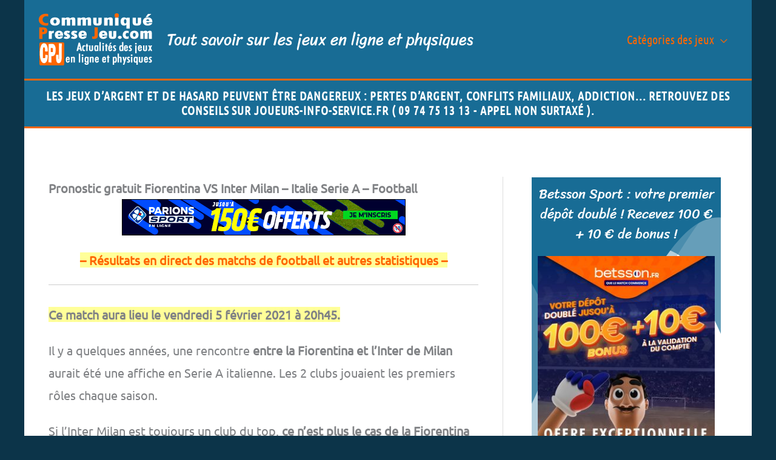

--- FILE ---
content_type: text/html; charset=UTF-8
request_url: https://www.communique-presse-jeu.com/ads/pronostic-gratuit-fiorentina-vs-inter-milan-italie-serie-a-5-02-2021/
body_size: 39669
content:
<!DOCTYPE html>
<html lang="fr-FR">
<head>
<meta charset="UTF-8">
<meta name="viewport" content="width=device-width, initial-scale=1">
<link rel="profile" href="https://gmpg.org/xfn/11"> 
<script async src="https://www.googletagmanager.com/gtag/js?id=G-2W36ZFXRR9"></script>
<script>window.dataLayer=window.dataLayer||[];
function gtag(){dataLayer.push(arguments);}
gtag('js', new Date());
gtag('config', 'G-2W36ZFXRR9');</script><link rel="preload" href="https://www.communique-presse-jeu.com/wp-content/astra-local-fonts/sriracha/0nkrC9D4IuYBgWcI9NbfTwE.woff2" as="font" type="font/woff2" crossorigin><link rel="preload" href="https://www.communique-presse-jeu.com/wp-content/astra-local-fonts/ubuntu/4iCs6KVjbNBYlgoKfw72.woff2" as="font" type="font/woff2" crossorigin><link rel="preload" href="https://www.communique-presse-jeu.com/wp-content/astra-local-fonts/ubuntu-condensed/u-4k0rCzjgs5J7oXnJcM_0kACGMtT-Dfqw.woff2" as="font" type="font/woff2" crossorigin><meta name='robots' content='index, follow, max-image-preview:large, max-snippet:-1, max-video-preview:-1'/>
<title>Pronostic gratuit Fiorentina VS Inter Milan - Italie Serie A - Football</title>
<meta name="description" content="Pronostic Fiorentina VS Inter Milan - Italie Serie A : ils ont l’occasion de mettre la pression sur l’AC Milan et de reprendre la tête..."/>
<link rel="canonical" href="https://www.communique-presse-jeu.com/ads/pronostic-gratuit-fiorentina-vs-inter-milan-italie-serie-a-5-02-2021/"/>
<meta name="twitter:label1" content="Écrit par"/>
<meta name="twitter:data1" content="ADMIN"/>
<meta name="twitter:label2" content="Durée de lecture estimée"/>
<meta name="twitter:data2" content="4 minutes"/>
<script type="application/ld+json" class="yoast-schema-graph">{"@context":"https://schema.org","@graph":[{"@type":"Article","@id":"https://www.communique-presse-jeu.com/ads/pronostic-gratuit-fiorentina-vs-inter-milan-italie-serie-a-5-02-2021/#article","isPartOf":{"@id":"https://www.communique-presse-jeu.com/ads/pronostic-gratuit-fiorentina-vs-inter-milan-italie-serie-a-5-02-2021/"},"author":{"name":"ADMIN","@id":"https://www.communique-presse-jeu.com/#/schema/person/893d24601da193808f878bfe4e7b1d1c"},"headline":"Pronostic gratuit Fiorentina VS Inter Milan &#8211; Italie Serie A &#8211; Football","datePublished":"2021-01-09T14:17:23+00:00","dateModified":"2021-02-06T13:40:22+00:00","mainEntityOfPage":{"@id":"https://www.communique-presse-jeu.com/ads/pronostic-gratuit-fiorentina-vs-inter-milan-italie-serie-a-5-02-2021/"},"wordCount":888,"publisher":{"@id":"https://www.communique-presse-jeu.com/#organization"},"image":{"@id":"https://www.communique-presse-jeu.com/ads/pronostic-gratuit-fiorentina-vs-inter-milan-italie-serie-a-5-02-2021/#primaryimage"},"thumbnailUrl":"https://www.communique-presse-jeu.com/wp-content/uploads/2021/01/pronostic-fiorentina-inter-milan-serie-a-31-01-2021.jpg","articleSection":["Pronostic Foot Gratuit"],"inLanguage":"fr-FR"},{"@type":"WebPage","@id":"https://www.communique-presse-jeu.com/ads/pronostic-gratuit-fiorentina-vs-inter-milan-italie-serie-a-5-02-2021/","url":"https://www.communique-presse-jeu.com/ads/pronostic-gratuit-fiorentina-vs-inter-milan-italie-serie-a-5-02-2021/","name":"Pronostic gratuit Fiorentina VS Inter Milan - Italie Serie A - Football","isPartOf":{"@id":"https://www.communique-presse-jeu.com/#website"},"primaryImageOfPage":{"@id":"https://www.communique-presse-jeu.com/ads/pronostic-gratuit-fiorentina-vs-inter-milan-italie-serie-a-5-02-2021/#primaryimage"},"image":{"@id":"https://www.communique-presse-jeu.com/ads/pronostic-gratuit-fiorentina-vs-inter-milan-italie-serie-a-5-02-2021/#primaryimage"},"thumbnailUrl":"https://www.communique-presse-jeu.com/wp-content/uploads/2021/01/pronostic-fiorentina-inter-milan-serie-a-31-01-2021.jpg","datePublished":"2021-01-09T14:17:23+00:00","dateModified":"2021-02-06T13:40:22+00:00","description":"Pronostic Fiorentina VS Inter Milan - Italie Serie A:ils ont l’occasion de mettre la pression sur l’AC Milan et de reprendre la tête...","breadcrumb":{"@id":"https://www.communique-presse-jeu.com/ads/pronostic-gratuit-fiorentina-vs-inter-milan-italie-serie-a-5-02-2021/#breadcrumb"},"inLanguage":"fr-FR","potentialAction":[{"@type":"ReadAction","target":["https://www.communique-presse-jeu.com/ads/pronostic-gratuit-fiorentina-vs-inter-milan-italie-serie-a-5-02-2021/"]}]},{"@type":"ImageObject","inLanguage":"fr-FR","@id":"https://www.communique-presse-jeu.com/ads/pronostic-gratuit-fiorentina-vs-inter-milan-italie-serie-a-5-02-2021/#primaryimage","url":"https://www.communique-presse-jeu.com/wp-content/uploads/2021/01/pronostic-fiorentina-inter-milan-serie-a-31-01-2021.jpg","contentUrl":"https://www.communique-presse-jeu.com/wp-content/uploads/2021/01/pronostic-fiorentina-inter-milan-serie-a-31-01-2021.jpg","width":800,"height":418,"caption":"Pronostic gratuit Fiorentina VS Inter Milan - Italie Serie A - Football."},{"@type":"BreadcrumbList","@id":"https://www.communique-presse-jeu.com/ads/pronostic-gratuit-fiorentina-vs-inter-milan-italie-serie-a-5-02-2021/#breadcrumb","itemListElement":[{"@type":"ListItem","position":1,"name":"Tirage de l'EuroMillions du mardi 30 juin:1 - 6 - 11 - 28 - 42 / N° étoiles:2 et 10 - Code gagnant My Million:GL 973 8980 - Aucun gagnant au 1er rang a décroché le jackpot de 61 millions d'euros - Prochain tirage le vendredi 3 juillet:jackpot de 130 000 000 millions d'euros à gagner ! Tentez votre chance pour remporter le pactole avec seulement 2.50 euros !","item":"https://www.communique-presse-jeu.com/"},{"@type":"ListItem","position":2,"name":"Pronostic gratuit Fiorentina VS Inter Milan &#8211; Italie Serie A &#8211; Football"}]},{"@type":"WebSite","@id":"https://www.communique-presse-jeu.com/#website","url":"https://www.communique-presse-jeu.com/","name":"Communiqué-Presse-Jeu.com - Actualités jeux en ligne et physiques","description":"Tout savoir sur les jeux en ligne et physiques","publisher":{"@id":"https://www.communique-presse-jeu.com/#organization"},"potentialAction":[{"@type":"SearchAction","target":{"@type":"EntryPoint","urlTemplate":"https://www.communique-presse-jeu.com/?s={search_term_string}"},"query-input":{"@type":"PropertyValueSpecification","valueRequired":true,"valueName":"search_term_string"}}],"inLanguage":"fr-FR"},{"@type":"Organization","@id":"https://www.communique-presse-jeu.com/#organization","name":"Communiqué-Presse-Jeu.com - Actualités jeux en ligne et physiques","url":"https://www.communique-presse-jeu.com/","logo":{"@type":"ImageObject","inLanguage":"fr-FR","@id":"https://www.communique-presse-jeu.com/#/schema/logo/image/","url":"https://www.communique-presse-jeu.com/wp-content/uploads/2021/01/cropped-logo-communique-presse-jeu-export-png-32.png","contentUrl":"https://www.communique-presse-jeu.com/wp-content/uploads/2021/01/cropped-logo-communique-presse-jeu-export-png-32.png","width":195,"height":90,"caption":"Communiqué-Presse-Jeu.com - Actualités jeux en ligne et physiques"},"image":{"@id":"https://www.communique-presse-jeu.com/#/schema/logo/image/"}},{"@type":"Person","@id":"https://www.communique-presse-jeu.com/#/schema/person/893d24601da193808f878bfe4e7b1d1c","name":"ADMIN"}]}</script>
<style>.cp-popup-container .cpro-overlay,.cp-popup-container .cp-popup-wrapper{opacity:0;visibility:hidden;display:none}</style><style id='wp-img-auto-sizes-contain-inline-css'>img:is([sizes=auto i],[sizes^="auto," i]){contain-intrinsic-size:3000px 1500px}</style>
<link rel="stylesheet" type="text/css" href="//www.communique-presse-jeu.com/wp-content/cache/wpfc-minified/e66pc9u/bglja.css" media="all"/>
<style id='astra-theme-css-inline-css'>.ast-no-sidebar .entry-content .alignfull{margin-left:calc( -50vw + 50%);margin-right:calc( -50vw + 50%);max-width:100vw;width:100vw;}.ast-no-sidebar .entry-content .alignwide{margin-left:calc(-41vw + 50%);margin-right:calc(-41vw + 50%);max-width:unset;width:unset;}.ast-no-sidebar .entry-content .alignfull .alignfull,.ast-no-sidebar .entry-content .alignfull .alignwide,.ast-no-sidebar .entry-content .alignwide .alignfull,.ast-no-sidebar .entry-content .alignwide .alignwide,.ast-no-sidebar .entry-content .wp-block-column .alignfull,.ast-no-sidebar .entry-content .wp-block-column .alignwide{width:100%;margin-left:auto;margin-right:auto;}.wp-block-gallery,.blocks-gallery-grid{margin:0;}.wp-block-separator{max-width:100px;}.wp-block-separator.is-style-wide,.wp-block-separator.is-style-dots{max-width:none;}.entry-content .has-2-columns .wp-block-column:first-child{padding-right:10px;}.entry-content .has-2-columns .wp-block-column:last-child{padding-left:10px;}@media(max-width:782px){.entry-content .wp-block-columns .wp-block-column{flex-basis:100%;}.entry-content .has-2-columns .wp-block-column:first-child{padding-right:0;}.entry-content .has-2-columns .wp-block-column:last-child {padding-left: 0;}}body .entry-content .wp-block-latest-posts{margin-left:0;}body .entry-content .wp-block-latest-posts li{list-style:none;}.ast-no-sidebar .ast-container .entry-content .wp-block-latest-posts{margin-left:0;}.ast-header-break-point .entry-content .alignwide{margin-left:auto;margin-right:auto;}.entry-content .blocks-gallery-item img{margin-bottom:auto;}.wp-block-pullquote{border-top:4px solid #555d66;border-bottom:4px solid #555d66;color:#40464d;}:root{--ast-post-nav-space:0;--ast-container-default-xlg-padding:6.67em;--ast-container-default-lg-padding:5.67em;--ast-container-default-slg-padding:4.34em;--ast-container-default-md-padding:3.34em;--ast-container-default-sm-padding:6.67em;--ast-container-default-xs-padding:2.4em;--ast-container-default-xxs-padding:1.4em;--ast-code-block-background:#EEEEEE;--ast-comment-inputs-background:#FAFAFA;--ast-normal-container-width:1200px;--ast-narrow-container-width:750px;--ast-blog-title-font-weight:normal;--ast-blog-meta-weight:inherit;--ast-global-color-primary:var(--ast-global-color-5);--ast-global-color-secondary:var(--ast-global-color-4);--ast-global-color-alternate-background:var(--ast-global-color-7);--ast-global-color-subtle-background:var(--ast-global-color-6);--ast-bg-style-guide:var( --ast-global-color-secondary,--ast-global-color-5 );--ast-shadow-style-guide:0px 0px 4px 0 #00000057;--ast-global-dark-bg-style:#fff;--ast-global-dark-lfs:#fbfbfb;--ast-widget-bg-color:#fafafa;--ast-wc-container-head-bg-color:#fbfbfb;--ast-title-layout-bg:#eeeeee;--ast-search-border-color:#e7e7e7;--ast-lifter-hover-bg:#e6e6e6;--ast-gallery-block-color:#000;--srfm-color-input-label:var(--ast-global-color-2);}html{font-size:125%;}a,.page-title{color:#ff6600;}a:hover,a:focus{color:#186c95;}body,button,input,select,textarea,.ast-button,.ast-custom-button{font-family:'Ubuntu',sans-serif;font-weight:400;font-size:20px;font-size:1rem;}blockquote{color:var(--ast-global-color-3);}p,.entry-content p{margin-bottom:1.1em;}h1,h2,h3,h4,h5,h6,.entry-content :where(h1,h2,h3,h4,h5,h6),.site-title,.site-title a{font-family:'Sriracha',handwriting;font-weight:400;line-height:1.4em;}.ast-site-identity .site-title a{color:var(--ast-global-color-2);}.ast-site-identity .site-description{color:#ffffff;}.site-title{font-size:35px;font-size:1.75rem;display:none;}header .custom-logo-link img{max-width:195px;width:195px;}.astra-logo-svg{width:195px;}.site-header .site-description{font-size:26px;font-size:1.3rem;display:block;}.entry-title{font-size:30px;font-size:1.5rem;}.ast-blog-meta-container{font-size:26px;font-size:1.3rem;}.archive .ast-article-post .ast-article-inner,.blog .ast-article-post .ast-article-inner,.archive .ast-article-post .ast-article-inner:hover,.blog .ast-article-post .ast-article-inner:hover{overflow:hidden;}h1,.entry-content :where(h1){font-size:28px;font-size:1.4rem;font-weight:400;font-family:'Sriracha',handwriting;line-height:1.4em;}h2,.entry-content :where(h2){font-size:28px;font-size:1.4rem;font-weight:400;font-family:'Sriracha',handwriting;line-height:1.3em;}h3,.entry-content :where(h3){font-size:28px;font-size:1.4rem;font-weight:400;font-family:'Sriracha',handwriting;line-height:1.3em;}h4,.entry-content :where(h4){font-size:28px;font-size:1.4rem;line-height:1.2em;font-weight:400;font-family:'Sriracha',handwriting;}h5,.entry-content :where(h5){font-size:28px;font-size:1.4rem;line-height:1.2em;font-weight:400;font-family:'Sriracha',handwriting;}h6,.entry-content :where(h6){font-size:28px;font-size:1.4rem;line-height:1.25em;font-weight:400;font-family:'Sriracha',handwriting;}::selection{background-color:#186c95;color:#ffffff;}body,h1,h2,h3,h4,h5,h6,.entry-title a,.entry-content :where(h1,h2,h3,h4,h5,h6){color:var(--ast-global-color-3);}.tagcloud a:hover,.tagcloud a:focus,.tagcloud a.current-item{color:#000000;border-color:#ff6600;background-color:#ff6600;}input:focus,input[type="text"]:focus,input[type="email"]:focus,input[type="url"]:focus,input[type="password"]:focus,input[type="reset"]:focus,input[type="search"]:focus,textarea:focus{border-color:#ff6600;}input[type="radio"]:checked,input[type=reset],input[type="checkbox"]:checked,input[type="checkbox"]:hover:checked,input[type="checkbox"]:focus:checked,input[type=range]::-webkit-slider-thumb{border-color:#ff6600;background-color:#ff6600;box-shadow:none;}.site-footer a:hover + .post-count,.site-footer a:focus + .post-count{background:#ff6600;border-color:#ff6600;}.single .nav-links .nav-previous,.single .nav-links .nav-next{color:#ff6600;}.entry-meta,.entry-meta *{line-height:1.45;color:#ff6600;}.entry-meta a:not(.ast-button):hover,.entry-meta a:not(.ast-button):hover *,.entry-meta a:not(.ast-button):focus,.entry-meta a:not(.ast-button):focus *,.page-links > .page-link,.page-links .page-link:hover,.post-navigation a:hover{color:#186c95;}#cat option,.secondary .calendar_wrap thead a,.secondary .calendar_wrap thead a:visited{color:#ff6600;}.secondary .calendar_wrap #today,.ast-progress-val span{background:#ff6600;}.secondary a:hover + .post-count,.secondary a:focus + .post-count{background:#ff6600;border-color:#ff6600;}.calendar_wrap #today > a{color:#000000;}.page-links .page-link,.single .post-navigation a{color:#ff6600;}.ast-header-break-point .main-header-bar .ast-button-wrap .menu-toggle{border-radius:5px;}.ast-search-menu-icon .search-form button.search-submit{padding:0 4px;}.ast-search-menu-icon form.search-form{padding-right:0;}.ast-header-search .ast-search-menu-icon.ast-dropdown-active .search-form,.ast-header-search .ast-search-menu-icon.ast-dropdown-active .search-field:focus{transition:all 0.2s;}.search-form input.search-field:focus{outline:none;}.widget-title,.widget .wp-block-heading{font-size:28px;font-size:1.4rem;color:var(--ast-global-color-3);}.single .ast-author-details .author-title{color:#186c95;}#secondary,#secondary button,#secondary input,#secondary select,#secondary textarea{font-size:20px;font-size:1rem;}.ast-search-menu-icon.slide-search a:focus-visible:focus-visible,.astra-search-icon:focus-visible,#close:focus-visible,a:focus-visible,.ast-menu-toggle:focus-visible,.site .skip-link:focus-visible,.wp-block-loginout input:focus-visible,.wp-block-search.wp-block-search__button-inside .wp-block-search__inside-wrapper,.ast-header-navigation-arrow:focus-visible,.ast-orders-table__row .ast-orders-table__cell:focus-visible,a#ast-apply-coupon:focus-visible,#ast-apply-coupon:focus-visible,#close:focus-visible,.button.search-submit:focus-visible,#search_submit:focus,.normal-search:focus-visible,.ast-header-account-wrap:focus-visible,.astra-cart-drawer-close:focus,.ast-single-variation:focus,.ast-button:focus,.ast-builder-button-wrap:has(.ast-custom-button-link:focus),.ast-builder-button-wrap .ast-custom-button-link:focus{outline-style:dotted;outline-color:inherit;outline-width:thin;}input:focus,input[type="text"]:focus,input[type="email"]:focus,input[type="url"]:focus,input[type="password"]:focus,input[type="reset"]:focus,input[type="search"]:focus,input[type="number"]:focus,textarea:focus,.wp-block-search__input:focus,[data-section="section-header-mobile-trigger"] .ast-button-wrap .ast-mobile-menu-trigger-minimal:focus,.ast-mobile-popup-drawer.active .menu-toggle-close:focus,#ast-scroll-top:focus,#coupon_code:focus,#ast-coupon-code:focus{border-style:dotted;border-color:inherit;border-width:thin;}input{outline:none;}.main-header-menu .menu-link,.ast-header-custom-item a{color:var(--ast-global-color-3);}.main-header-menu .menu-item:hover > .menu-link,.main-header-menu .menu-item:hover > .ast-menu-toggle,.main-header-menu .ast-masthead-custom-menu-items a:hover,.main-header-menu .menu-item.focus > .menu-link,.main-header-menu .menu-item.focus > .ast-menu-toggle,.main-header-menu .current-menu-item > .menu-link,.main-header-menu .current-menu-ancestor > .menu-link,.main-header-menu .current-menu-item > .ast-menu-toggle,.main-header-menu .current-menu-ancestor > .ast-menu-toggle{color:#ff6600;}.header-main-layout-3 .ast-main-header-bar-alignment{margin-right:auto;}.header-main-layout-2 .site-header-section-left .ast-site-identity{text-align:left;}.ast-logo-title-inline .site-logo-img{padding-right:1em;}.site-logo-img img{transition:all 0.2s linear;}body .ast-oembed-container *{position:absolute;top:0;width:100%;height:100%;left:0;}body .wp-block-embed-pocket-casts .ast-oembed-container *{position:unset;}.ast-header-break-point .ast-mobile-menu-buttons-minimal.menu-toggle{background:transparent;color:#ff6600;}.ast-header-break-point .ast-mobile-menu-buttons-outline.menu-toggle{background:transparent;border:1px solid #ff6600;color:#ff6600;}.ast-header-break-point .ast-mobile-menu-buttons-fill.menu-toggle{background:#ff6600;color:#000000;}.ast-single-post-featured-section + article{margin-top:2em;}.site-content .ast-single-post-featured-section img{width:100%;overflow:hidden;object-fit:cover;}.site > .ast-single-related-posts-container{margin-top:0;}@media(min-width:922px){.ast-desktop .ast-container--narrow {max-width: var(--ast-narrow-container-width);margin: 0 auto;}}#secondary{margin:4em 0 2.5em;word-break:break-word;line-height:2;}#secondary li{margin-bottom:0.25em;}#secondary li:last-child{margin-bottom:0;}@media(max-width:768px){.js_active .ast-plain-container.ast-single-post #secondary {margin-top: 1.5em;}}.ast-separate-container.ast-two-container #secondary .widget{background-color:#fff;padding:2em;margin-bottom:2em;}@media(min-width:993px){.ast-left-sidebar #secondary{padding-right:60px;}.ast-right-sidebar #secondary {padding-left: 60px;}}@media(max-width:993px){.ast-right-sidebar #secondary{padding-left:30px;}.ast-left-sidebar #secondary {padding-right: 30px;}}.ast-small-footer{color:#ffffff;}.ast-small-footer > .ast-footer-overlay{background-color:#186c95;;}.ast-small-footer a{color:#ffffff;}.ast-small-footer a:hover{color:#ff6600;}.footer-adv .footer-adv-overlay{border-top-style:solid;border-top-width:4px;border-top-color:#ff6600;}.footer-adv-overlay{background-color:#186c95;;}@media(max-width:420px){.single .nav-links .nav-previous,.single .nav-links .nav-next {width: 100%;text-align: center;}}.wp-block-buttons.aligncenter{justify-content:center;}@media(min-width:1200px){.wp-block-group .has-background{padding:20px;}}.wp-block-image.aligncenter{margin-left:auto;margin-right:auto;}.wp-block-table.aligncenter{margin-left:auto;margin-right:auto;}.wp-block-buttons .wp-block-button.is-style-outline .wp-block-button__link.wp-element-button,.ast-outline-button,.wp-block-uagb-buttons-child .uagb-buttons-repeater.ast-outline-button{border-color:#ff6600;border-top-width:2px;border-right-width:2px;border-bottom-width:2px;border-left-width:2px;font-family:'Ubuntu Condensed',sans-serif;font-weight:400;font-size:24px;font-size:1.2rem;line-height:1em;border-top-left-radius:5px;border-top-right-radius:5px;border-bottom-right-radius:5px;border-bottom-left-radius:5px;}.wp-block-button.is-style-outline .wp-block-button__link:hover,.wp-block-buttons .wp-block-button.is-style-outline .wp-block-button__link:focus,.wp-block-buttons .wp-block-button.is-style-outline > .wp-block-button__link:not(.has-text-color):hover,.wp-block-buttons .wp-block-button.wp-block-button__link.is-style-outline:not(.has-text-color):hover,.ast-outline-button:hover,.ast-outline-button:focus,.wp-block-uagb-buttons-child .uagb-buttons-repeater.ast-outline-button:hover,.wp-block-uagb-buttons-child .uagb-buttons-repeater.ast-outline-button:focus{background-color:#ff6600;border-color:#186c95;}.wp-block-button .wp-block-button__link.wp-element-button.is-style-outline:not(.has-background),.wp-block-button.is-style-outline>.wp-block-button__link.wp-element-button:not(.has-background),.ast-outline-button{background-color:#186c95;}@media(max-width:921px){.wp-block-buttons .wp-block-button.is-style-outline .wp-block-button__link.wp-element-button,.ast-outline-button,.wp-block-uagb-buttons-child .uagb-buttons-repeater.ast-outline-button{font-size:16px;font-size:0.8rem;}}@media(max-width:544px){.wp-block-buttons .wp-block-button.is-style-outline .wp-block-button__link.wp-element-button,.ast-outline-button,.wp-block-uagb-buttons-child .uagb-buttons-repeater.ast-outline-button{font-size:16px;font-size:0.8rem;}}.entry-content[data-ast-blocks-layout] > figure{margin-bottom:1em;}.elementor-widget-container .elementor-loop-container .e-loop-item[data-elementor-type="loop-item"]{width:100%;}@media(max-width:921px){.ast-left-sidebar #content > .ast-container{display:flex;flex-direction:column-reverse;width:100%;}.ast-separate-container .ast-article-post,.ast-separate-container .ast-article-single{padding:1.5em 2.14em;}.ast-author-box img.avatar{margin:20px 0 0 0;}}@media(max-width:921px){#secondary.secondary{padding-top:0;}.ast-separate-container.ast-right-sidebar #secondary{padding-left:1em;padding-right:1em;}.ast-separate-container.ast-two-container #secondary{padding-left:0;padding-right:0;}.ast-page-builder-template .entry-header #secondary,.ast-page-builder-template #secondary{margin-top:1.5em;}}@media(max-width:921px){.ast-right-sidebar #primary{padding-right:0;}.ast-page-builder-template.ast-left-sidebar #secondary,.ast-page-builder-template.ast-right-sidebar #secondary{padding-right:20px;padding-left:20px;}.ast-right-sidebar #secondary,.ast-left-sidebar #primary{padding-left:0;}.ast-left-sidebar #secondary{padding-right:0;}}@media(min-width:922px){.ast-separate-container.ast-right-sidebar #primary,.ast-separate-container.ast-left-sidebar #primary{border:0;}.search-no-results.ast-separate-container #primary{margin-bottom:4em;}}@media(min-width:922px){.ast-right-sidebar #primary{border-right:1px solid var(--ast-border-color);}.ast-left-sidebar #primary{border-left:1px solid var(--ast-border-color);}.ast-right-sidebar #secondary{border-left:1px solid var(--ast-border-color);margin-left:-1px;}.ast-left-sidebar #secondary{border-right:1px solid var(--ast-border-color);margin-right:-1px;}.ast-separate-container.ast-two-container.ast-right-sidebar #secondary{padding-left:30px;padding-right:0;}.ast-separate-container.ast-two-container.ast-left-sidebar #secondary{padding-right:30px;padding-left:0;}.ast-separate-container.ast-right-sidebar #secondary,.ast-separate-container.ast-left-sidebar #secondary{border:0;margin-left:auto;margin-right:auto;}.ast-separate-container.ast-two-container #secondary .widget:last-child{margin-bottom:0;}}.elementor-widget-button .elementor-button{border-style:solid;text-decoration:none;border-top-width:0px;border-right-width:0px;border-left-width:0px;border-bottom-width:0px;}body .elementor-button.elementor-size-sm,body .elementor-button.elementor-size-xs,body .elementor-button.elementor-size-md,body .elementor-button.elementor-size-lg,body .elementor-button.elementor-size-xl,body .elementor-button{border-top-left-radius:5px;border-top-right-radius:5px;border-bottom-right-radius:5px;border-bottom-left-radius:5px;padding-top:10px;padding-right:10px;padding-bottom:10px;padding-left:10px;}.elementor-widget-button .elementor-button{border-color:#ff6600;background-color:#186c95;}.elementor-widget-button .elementor-button:hover,.elementor-widget-button .elementor-button:focus{color:#ffffff;background-color:#ff6600;border-color:#186c95;}.wp-block-button .wp-block-button__link ,.elementor-widget-button .elementor-button,.elementor-widget-button .elementor-button:visited{color:#ffffff;}.elementor-widget-button .elementor-button{font-family:'Ubuntu Condensed',sans-serif;font-weight:400;font-size:24px;font-size:1.2rem;line-height:1em;}body .elementor-button.elementor-size-sm,body .elementor-button.elementor-size-xs,body .elementor-button.elementor-size-md,body .elementor-button.elementor-size-lg,body .elementor-button.elementor-size-xl,body .elementor-button{font-size:24px;font-size:1.2rem;}.wp-block-button .wp-block-button__link:hover,.wp-block-button .wp-block-button__link:focus{color:#ffffff;background-color:#ff6600;border-color:#186c95;}.elementor-widget-heading h1.elementor-heading-title{line-height:1.4em;}.elementor-widget-heading h2.elementor-heading-title{line-height:1.3em;}.elementor-widget-heading h3.elementor-heading-title{line-height:1.3em;}.elementor-widget-heading h4.elementor-heading-title{line-height:1.2em;}.elementor-widget-heading h5.elementor-heading-title{line-height:1.2em;}.elementor-widget-heading h6.elementor-heading-title{line-height:1.25em;}.wp-block-button .wp-block-button__link{border-style:solid;border-top-width:0px;border-right-width:0px;border-left-width:0px;border-bottom-width:0px;border-color:#ff6600;background-color:#186c95;color:#ffffff;font-family:'Ubuntu Condensed',sans-serif;font-weight:400;line-height:1em;font-size:24px;font-size:1.2rem;border-top-left-radius:5px;border-top-right-radius:5px;border-bottom-right-radius:5px;border-bottom-left-radius:5px;padding-top:10px;padding-right:10px;padding-bottom:10px;padding-left:10px;}@media(max-width:921px){.wp-block-button .wp-block-button__link{font-size:16px;font-size:0.8rem;}}@media(max-width:544px){.wp-block-button .wp-block-button__link{font-size:16px;font-size:0.8rem;}}.menu-toggle,button,.ast-button,.ast-custom-button,.button,input#submit,input[type="button"],input[type="submit"],input[type="reset"]{border-style:solid;border-top-width:0px;border-right-width:0px;border-left-width:0px;border-bottom-width:0px;color:#ffffff;border-color:#ff6600;background-color:#186c95;padding-top:10px;padding-right:10px;padding-bottom:10px;padding-left:10px;font-family:'Ubuntu Condensed',sans-serif;font-weight:400;font-size:24px;font-size:1.2rem;line-height:1em;border-top-left-radius:5px;border-top-right-radius:5px;border-bottom-right-radius:5px;border-bottom-left-radius:5px;}button:focus,.menu-toggle:hover,button:hover,.ast-button:hover,.ast-custom-button:hover .button:hover,.ast-custom-button:hover ,input[type=reset]:hover,input[type=reset]:focus,input#submit:hover,input#submit:focus,input[type="button"]:hover,input[type="button"]:focus,input[type="submit"]:hover,input[type="submit"]:focus{color:#ffffff;background-color:#ff6600;border-color:#186c95;}@media(max-width:921px){.menu-toggle,button,.ast-button,.ast-custom-button,.button,input#submit,input[type="button"],input[type="submit"],input[type="reset"]{font-size:16px;font-size:0.8rem;}}@media(max-width:544px){.menu-toggle,button,.ast-button,.ast-custom-button,.button,input#submit,input[type="button"],input[type="submit"],input[type="reset"]{font-size:16px;font-size:0.8rem;}}@media(max-width:921px){.menu-toggle,button,.ast-button,.button,input#submit,input[type="button"],input[type="submit"],input[type="reset"]{font-size:16px;font-size:0.8rem;}.ast-mobile-header-stack .main-header-bar .ast-search-menu-icon{display:inline-block;}.ast-header-break-point.ast-header-custom-item-outside .ast-mobile-header-stack .main-header-bar .ast-search-icon{margin:0;}.ast-comment-avatar-wrap img{max-width:2.5em;}.ast-comment-meta{padding:0 1.8888em 1.3333em;}.ast-separate-container .ast-comment-list li.depth-1{padding:1.5em 2.14em;}.ast-separate-container .comment-respond{padding:2em 2.14em;}}@media(min-width:544px){.ast-container{max-width:100%;}}@media(max-width:544px){.ast-separate-container .ast-article-post,.ast-separate-container .ast-article-single,.ast-separate-container .comments-title,.ast-separate-container .ast-archive-description{padding:1.5em 1em;}.ast-separate-container #content .ast-container{padding-left:0.54em;padding-right:0.54em;}.ast-separate-container .ast-comment-list .bypostauthor{padding:.5em;}.ast-search-menu-icon.ast-dropdown-active .search-field{width:170px;}.menu-toggle,button,.ast-button,.button,input#submit,input[type="button"],input[type="submit"],input[type="reset"]{font-size:16px;font-size:0.8rem;}.ast-separate-container #secondary{padding-top:0;}.ast-separate-container.ast-two-container #secondary .widget{margin-bottom:1.5em;padding-left:1em;padding-right:1em;}.site-branding img,.site-header .site-logo-img .custom-logo-link img{max-width:100%;}} #ast-mobile-header .ast-site-header-cart-li a{pointer-events:none;}body,.ast-separate-container{background-color:#0c3449;background-image:none;}.ast-no-sidebar.ast-separate-container .entry-content .alignfull{margin-left:-6.67em;margin-right:-6.67em;width:auto;}@media(max-width:1200px){.ast-no-sidebar.ast-separate-container .entry-content .alignfull {margin-left: -2.4em;margin-right: -2.4em;}}@media(max-width:768px){.ast-no-sidebar.ast-separate-container .entry-content .alignfull {margin-left: -2.14em;margin-right: -2.14em;}}@media(max-width:544px){.ast-no-sidebar.ast-separate-container .entry-content .alignfull {margin-left: -1em;margin-right: -1em;}}.ast-no-sidebar.ast-separate-container .entry-content .alignwide{margin-left:-20px;margin-right:-20px;}.ast-no-sidebar.ast-separate-container .entry-content .wp-block-column .alignfull,.ast-no-sidebar.ast-separate-container .entry-content .wp-block-column .alignwide{margin-left:auto;margin-right:auto;width:100%;}@media(max-width:921px){.widget-title{font-size:25px;font-size:1.3888888888889rem;}body,button,input,select,textarea,.ast-button,.ast-custom-button{font-size:18px;font-size:0.9rem;}#secondary,#secondary button,#secondary input,#secondary select,#secondary textarea{font-size:18px;font-size:0.9rem;}.site-title{display:none;}.site-header .site-description{font-size:34px;font-size:1.7rem;display:none;}h1,.entry-content :where(h1){font-size:28px;}h2,.entry-content :where(h2){font-size:28px;}h3,.entry-content :where(h3){font-size:28px;}h4,.entry-content :where(h4){font-size:28px;font-size:1.4rem;}h5,.entry-content :where(h5){font-size:28px;font-size:1.4rem;}h6,.entry-content :where(h6){font-size:28px;font-size:1.4rem;}.astra-logo-svg{width:195px;}header .custom-logo-link img,.ast-header-break-point .site-logo-img .custom-mobile-logo-link img{max-width:195px;width:195px;}body,.ast-separate-container{background-color:#f2f5f7;background-image:none;}}@media(max-width:544px){.widget-title{font-size:25px;font-size:1.3888888888889rem;}body,button,input,select,textarea,.ast-button,.ast-custom-button{font-size:18px;font-size:0.9rem;}#secondary,#secondary button,#secondary input,#secondary select,#secondary textarea{font-size:18px;font-size:0.9rem;}.site-title{display:none;}.site-header .site-description{font-size:15px;font-size:0.75rem;display:none;}h1,.entry-content :where(h1){font-size:24px;}h2,.entry-content :where(h2){font-size:24px;}h3,.entry-content :where(h3){font-size:24px;}h4,.entry-content :where(h4){font-size:24px;font-size:1.2rem;}h5,.entry-content :where(h5){font-size:24px;font-size:1.2rem;}h6,.entry-content :where(h6){font-size:24px;font-size:1.2rem;}header .custom-logo-link img,.ast-header-break-point .site-branding img,.ast-header-break-point .custom-logo-link img{max-width:130px;width:130px;}.astra-logo-svg{width:130px;}.ast-header-break-point .site-logo-img .custom-mobile-logo-link img{max-width:130px;}body,.ast-separate-container{background-color:#f2f5f7;background-image:none;}}@media(max-width:544px){html{font-size:125%;}}@media(min-width:922px){.ast-container{max-width:1240px;}}@font-face{font-family:"Astra";src:url(https://www.communique-presse-jeu.com/wp-content/themes/astra/assets/fonts/astra.woff) format("woff"),url(https://www.communique-presse-jeu.com/wp-content/themes/astra/assets/fonts/astra.ttf) format("truetype"),url(https://www.communique-presse-jeu.com/wp-content/themes/astra/assets/fonts/astra.svg#astra) format("svg");font-weight:normal;font-style:normal;font-display:fallback;}@media(max-width:921px){.main-header-bar .main-header-bar-navigation{display:none;}}@media(min-width:922px){.blog .site-content > .ast-container,.archive .site-content > .ast-container,.search .site-content > .ast-container{max-width:1200px;}}.ast-desktop .main-header-menu.submenu-with-border .sub-menu,.ast-desktop .main-header-menu.submenu-with-border .astra-full-megamenu-wrapper{border-color:#d2d8dd;}.ast-desktop .main-header-menu.submenu-with-border .sub-menu{border-top-width:5px;border-right-width:5px;border-left-width:5px;border-bottom-width:5px;border-style:solid;}.ast-desktop .main-header-menu.submenu-with-border .sub-menu .sub-menu{top:-5px;}.ast-desktop .main-header-menu.submenu-with-border .sub-menu .menu-link,.ast-desktop .main-header-menu.submenu-with-border .children .menu-link{border-bottom-width:1px;border-style:solid;border-color:#d2d8dd;}@media(min-width:922px){.main-header-menu .sub-menu .menu-item.ast-left-align-sub-menu:hover > .sub-menu,.main-header-menu .sub-menu .menu-item.ast-left-align-sub-menu.focus > .sub-menu{margin-left:-10px;}}.ast-small-footer{border-top-style:solid;border-top-width:0px;border-top-color:#ff6600;}.ast-small-footer-wrap{text-align:center;}.site .comments-area{padding-bottom:3em;}.ast-header-break-point.ast-header-custom-item-inside .main-header-bar .main-header-bar-navigation .ast-search-icon{display:none;}.ast-header-break-point.ast-header-custom-item-inside .main-header-bar .ast-search-menu-icon .search-form{padding:0;display:block;overflow:hidden;}.ast-header-break-point .ast-header-custom-item .widget:last-child{margin-bottom:1em;}.ast-header-custom-item .widget{margin:0.5em;display:inline-block;vertical-align:middle;}.ast-header-custom-item .widget p{margin-bottom:0;}.ast-header-custom-item .widget li{width:auto;}.ast-header-custom-item-inside .button-custom-menu-item .menu-link{display:none;}.ast-header-custom-item-inside.ast-header-break-point .button-custom-menu-item .ast-custom-button-link{display:none;}.ast-header-custom-item-inside.ast-header-break-point .button-custom-menu-item .menu-link{display:block;}.ast-header-break-point.ast-header-custom-item-outside .main-header-bar .ast-search-icon{margin-right:1em;}.ast-header-break-point.ast-header-custom-item-inside .main-header-bar .ast-search-menu-icon .search-field,.ast-header-break-point.ast-header-custom-item-inside .main-header-bar .ast-search-menu-icon.ast-inline-search .search-field{width:100%;padding-right:5.5em;}.ast-header-break-point.ast-header-custom-item-inside .main-header-bar .ast-search-menu-icon .search-submit{display:block;position:absolute;height:100%;top:0;right:0;padding:0 1em;border-radius:0;}.ast-header-break-point .ast-header-custom-item .ast-masthead-custom-menu-items{padding-left:20px;padding-right:20px;margin-bottom:1em;margin-top:1em;}.ast-header-custom-item-inside.ast-header-break-point .button-custom-menu-item{padding-left:0;padding-right:0;margin-top:0;margin-bottom:0;}.astra-icon-down_arrow::after{content:"\e900";font-family:Astra;}.astra-icon-close::after{content:"\e5cd";font-family:Astra;}.astra-icon-drag_handle::after{content:"\e25d";font-family:Astra;}.astra-icon-format_align_justify::after{content:"\e235";font-family:Astra;}.astra-icon-menu::after{content:"\e5d2";font-family:Astra;}.astra-icon-reorder::after{content:"\e8fe";font-family:Astra;}.astra-icon-search::after{content:"\e8b6";font-family:Astra;}.astra-icon-zoom_in::after{content:"\e56b";font-family:Astra;}.astra-icon-check-circle::after{content:"\e901";font-family:Astra;}.astra-icon-shopping-cart::after{content:"\f07a";font-family:Astra;}.astra-icon-shopping-bag::after{content:"\f290";font-family:Astra;}.astra-icon-shopping-basket::after{content:"\f291";font-family:Astra;}.astra-icon-circle-o::after{content:"\e903";font-family:Astra;}.astra-icon-certificate::after{content:"\e902";font-family:Astra;}blockquote{padding:1.2em;}:root .has-ast-global-color-0-color{color:var(--ast-global-color-0);}:root .has-ast-global-color-0-background-color{background-color:var(--ast-global-color-0);}:root .wp-block-button .has-ast-global-color-0-color{color:var(--ast-global-color-0);}:root .wp-block-button .has-ast-global-color-0-background-color{background-color:var(--ast-global-color-0);}:root .has-ast-global-color-1-color{color:var(--ast-global-color-1);}:root .has-ast-global-color-1-background-color{background-color:var(--ast-global-color-1);}:root .wp-block-button .has-ast-global-color-1-color{color:var(--ast-global-color-1);}:root .wp-block-button .has-ast-global-color-1-background-color{background-color:var(--ast-global-color-1);}:root .has-ast-global-color-2-color{color:var(--ast-global-color-2);}:root .has-ast-global-color-2-background-color{background-color:var(--ast-global-color-2);}:root .wp-block-button .has-ast-global-color-2-color{color:var(--ast-global-color-2);}:root .wp-block-button .has-ast-global-color-2-background-color{background-color:var(--ast-global-color-2);}:root .has-ast-global-color-3-color{color:var(--ast-global-color-3);}:root .has-ast-global-color-3-background-color{background-color:var(--ast-global-color-3);}:root .wp-block-button .has-ast-global-color-3-color{color:var(--ast-global-color-3);}:root .wp-block-button .has-ast-global-color-3-background-color{background-color:var(--ast-global-color-3);}:root .has-ast-global-color-4-color{color:var(--ast-global-color-4);}:root .has-ast-global-color-4-background-color{background-color:var(--ast-global-color-4);}:root .wp-block-button .has-ast-global-color-4-color{color:var(--ast-global-color-4);}:root .wp-block-button .has-ast-global-color-4-background-color{background-color:var(--ast-global-color-4);}:root .has-ast-global-color-5-color{color:var(--ast-global-color-5);}:root .has-ast-global-color-5-background-color{background-color:var(--ast-global-color-5);}:root .wp-block-button .has-ast-global-color-5-color{color:var(--ast-global-color-5);}:root .wp-block-button .has-ast-global-color-5-background-color{background-color:var(--ast-global-color-5);}:root .has-ast-global-color-6-color{color:var(--ast-global-color-6);}:root .has-ast-global-color-6-background-color{background-color:var(--ast-global-color-6);}:root .wp-block-button .has-ast-global-color-6-color{color:var(--ast-global-color-6);}:root .wp-block-button .has-ast-global-color-6-background-color{background-color:var(--ast-global-color-6);}:root .has-ast-global-color-7-color{color:var(--ast-global-color-7);}:root .has-ast-global-color-7-background-color{background-color:var(--ast-global-color-7);}:root .wp-block-button .has-ast-global-color-7-color{color:var(--ast-global-color-7);}:root .wp-block-button .has-ast-global-color-7-background-color{background-color:var(--ast-global-color-7);}:root .has-ast-global-color-8-color{color:var(--ast-global-color-8);}:root .has-ast-global-color-8-background-color{background-color:var(--ast-global-color-8);}:root .wp-block-button .has-ast-global-color-8-color{color:var(--ast-global-color-8);}:root .wp-block-button .has-ast-global-color-8-background-color{background-color:var(--ast-global-color-8);}:root{--ast-global-color-0:#0170B9;--ast-global-color-1:#3a3a3a;--ast-global-color-2:#3a3a3a;--ast-global-color-3:#4B4F58;--ast-global-color-4:#F5F5F5;--ast-global-color-5:#FFFFFF;--ast-global-color-6:#E5E5E5;--ast-global-color-7:#424242;--ast-global-color-8:#000000;}:root{--ast-border-color:#dddddd;}.ast-breadcrumbs .trail-browse,.ast-breadcrumbs .trail-items,.ast-breadcrumbs .trail-items li{display:inline-block;margin:0;padding:0;border:none;background:inherit;text-indent:0;text-decoration:none;}.ast-breadcrumbs .trail-browse{font-size:inherit;font-style:inherit;font-weight:inherit;color:inherit;}.ast-breadcrumbs .trail-items{list-style:none;}.trail-items li::after{padding:0 0.3em;content:"\00bb";}.trail-items li:last-of-type::after{display:none;}h1,h2,h3,h4,h5,h6,.entry-content :where(h1,h2,h3,h4,h5,h6){color:#186c95;}.elementor-posts-container [CLASS*="ast-width-"]{width:100%;}.elementor-template-full-width .ast-container{display:block;}.elementor-screen-only,.screen-reader-text,.screen-reader-text span,.ui-helper-hidden-accessible{top:0 !important;}@media(max-width:544px){.elementor-element .elementor-wc-products .woocommerce[class*="columns-"] ul.products li.product{width:auto;margin:0;}.elementor-element .woocommerce .woocommerce-result-count{float:none;}}.ast-header-break-point .main-header-bar{border-bottom-width:3px;border-bottom-color:#ff6600;}@media(min-width:922px){.main-header-bar{border-bottom-width:3px;border-bottom-color:#ff6600;}}@media(min-width:922px){#primary{width:67%;}#secondary{width:33%;}}.main-header-menu .menu-item,#astra-footer-menu .menu-item,.main-header-bar .ast-masthead-custom-menu-items{-js-display:flex;display:flex;-webkit-box-pack:center;-webkit-justify-content:center;-moz-box-pack:center;-ms-flex-pack:center;justify-content:center;-webkit-box-orient:vertical;-webkit-box-direction:normal;-webkit-flex-direction:column;-moz-box-orient:vertical;-moz-box-direction:normal;-ms-flex-direction:column;flex-direction:column;}.main-header-menu > .menu-item > .menu-link,#astra-footer-menu > .menu-item > .menu-link{height:100%;-webkit-box-align:center;-webkit-align-items:center;-moz-box-align:center;-ms-flex-align:center;align-items:center;-js-display:flex;display:flex;}.ast-primary-menu-disabled .main-header-bar .ast-masthead-custom-menu-items{flex:unset;}.main-header-menu .sub-menu .menu-item.menu-item-has-children > .menu-link:after{position:absolute;right:1em;top:50%;transform:translate(0,-50%) rotate(270deg);}.ast-header-break-point .main-header-bar .main-header-bar-navigation .page_item_has_children > .ast-menu-toggle::before,.ast-header-break-point .main-header-bar .main-header-bar-navigation .menu-item-has-children > .ast-menu-toggle::before,.ast-mobile-popup-drawer .main-header-bar-navigation .menu-item-has-children>.ast-menu-toggle::before,.ast-header-break-point .ast-mobile-header-wrap .main-header-bar-navigation .menu-item-has-children > .ast-menu-toggle::before{font-weight:bold;content:"\e900";font-family:Astra;text-decoration:inherit;display:inline-block;}.ast-header-break-point .main-navigation ul.sub-menu .menu-item .menu-link:before{content:"\e900";font-family:Astra;font-size:.65em;text-decoration:inherit;display:inline-block;transform:translate(0,-2px) rotateZ(270deg);margin-right:5px;}.widget_search .search-form:after{font-family:Astra;font-size:1.2em;font-weight:normal;content:"\e8b6";position:absolute;top:50%;right:15px;transform:translate(0,-50%);}.astra-search-icon::before{content:"\e8b6";font-family:Astra;font-style:normal;font-weight:normal;text-decoration:inherit;text-align:center;-webkit-font-smoothing:antialiased;-moz-osx-font-smoothing:grayscale;z-index:3;}.main-header-bar .main-header-bar-navigation .page_item_has_children > a:after,.main-header-bar .main-header-bar-navigation .menu-item-has-children > a:after,.menu-item-has-children .ast-header-navigation-arrow:after{content:"\e900";display:inline-block;font-family:Astra;font-size:.6rem;font-weight:bold;text-rendering:auto;-webkit-font-smoothing:antialiased;-moz-osx-font-smoothing:grayscale;margin-left:10px;line-height:normal;}.menu-item-has-children .sub-menu .ast-header-navigation-arrow:after{margin-left:0;}.ast-mobile-popup-drawer .main-header-bar-navigation .ast-submenu-expanded>.ast-menu-toggle::before{transform:rotateX(180deg);}.ast-header-break-point .main-header-bar-navigation .menu-item-has-children > .menu-link:after{display:none;}@media(min-width:922px){.ast-builder-menu .main-navigation > ul > li:last-child a{margin-right:0;}}.ast-separate-container .ast-article-inner{background-color:#ffffff;background-image:none;}@media(max-width:921px){.ast-separate-container .ast-article-inner{background-color:#ffffff;background-image:none;}}@media(max-width:544px){.ast-separate-container .ast-article-inner{background-color:#ffffff;background-image:none;}}.ast-separate-container .ast-article-single:not(.ast-related-post),.ast-separate-container .error-404,.ast-separate-container .no-results,.single.ast-separate-container.ast-author-meta,.ast-separate-container .related-posts-title-wrapper,.ast-separate-container .comments-count-wrapper,.ast-box-layout.ast-plain-container .site-content,.ast-padded-layout.ast-plain-container .site-content,.ast-separate-container .ast-archive-description,.ast-separate-container .comments-area .comment-respond,.ast-separate-container .comments-area .ast-comment-list li,.ast-separate-container .comments-area .comments-title{background-color:#ffffff;background-image:none;}@media(max-width:921px){.ast-separate-container .ast-article-single:not(.ast-related-post),.ast-separate-container .error-404,.ast-separate-container .no-results,.single.ast-separate-container.ast-author-meta,.ast-separate-container .related-posts-title-wrapper,.ast-separate-container .comments-count-wrapper,.ast-box-layout.ast-plain-container .site-content,.ast-padded-layout.ast-plain-container .site-content,.ast-separate-container .ast-archive-description{background-color:#ffffff;background-image:none;}}@media(max-width:544px){.ast-separate-container .ast-article-single:not(.ast-related-post),.ast-separate-container .error-404,.ast-separate-container .no-results,.single.ast-separate-container.ast-author-meta,.ast-separate-container .related-posts-title-wrapper,.ast-separate-container .comments-count-wrapper,.ast-box-layout.ast-plain-container .site-content,.ast-padded-layout.ast-plain-container .site-content,.ast-separate-container .ast-archive-description{background-color:#ffffff;background-image:none;}}.ast-separate-container.ast-two-container #secondary .widget{background-color:#ffffff;background-image:none;}@media(max-width:921px){.ast-separate-container.ast-two-container #secondary .widget{background-color:#ffffff;background-image:none;}}@media(max-width:544px){.ast-separate-container.ast-two-container #secondary .widget{background-color:#ffffff;background-image:none;}}.ast-related-post-title,.entry-meta *{word-break:break-word;}.ast-related-post-cta.read-more .ast-related-post-link{text-decoration:none;}.ast-page-builder-template .ast-related-post .entry-header,.ast-related-post-content .entry-header,.ast-related-post-content .entry-meta{margin:1em auto 1em auto;padding:0;}.ast-related-posts-wrapper{display:grid;grid-column-gap:25px;grid-row-gap:25px;}.ast-related-posts-wrapper .ast-related-post,.ast-related-post-featured-section{padding:0;margin:0;width:100%;position:relative;}.ast-related-posts-inner-section{height:100%;}.post-has-thumb + .entry-header,.post-has-thumb + .entry-content{margin-top:1em;}.ast-related-post-content .entry-meta{margin-top:0.5em;}.ast-related-posts-inner-section .post-thumb-img-content{margin:0;position:relative;}.ast-separate-container .ast-related-posts-title{margin:0 0 20px 0;}.ast-related-posts-title-section{border-top:1px solid #eeeeee;}.ast-related-posts-title{margin:20px 0;}.ast-page-builder-template .ast-related-posts-title-section,.ast-page-builder-template .ast-single-related-posts-container{padding:0 20px;}.ast-separate-container .ast-single-related-posts-container{padding:5.34em 6.67em;}.ast-single-related-posts-container{margin:2em 0;}.ast-separate-container .ast-related-posts-title-section,.ast-page-builder-template .ast-single-related-posts-container{border-top:0;margin-top:0;}@media(max-width:1200px){.ast-separate-container .ast-single-related-posts-container {padding: 3.34em 2.4em;}}.ast-single-related-posts-container .ast-related-posts-wrapper{grid-template-columns:repeat( 3,1fr );}.ast-related-posts-inner-section .ast-date-meta .posted-on,.ast-related-posts-inner-section .ast-date-meta .posted-on *{background:#ff6600;color:#000000;}.ast-related-posts-inner-section .ast-date-meta .posted-on .date-month,.ast-related-posts-inner-section .ast-date-meta .posted-on .date-year{color:#000000;}.ast-single-related-posts-container{background-color:#ffffff;}.ast-related-posts-title{font-size:30px;font-size:1.5rem;line-height:1.6em;}.ast-related-posts-title-section .ast-related-posts-title{text-align:left;}.ast-related-post-content .entry-header .ast-related-post-title,.ast-related-post-content .entry-header .ast-related-post-title a{font-size:20px;font-size:1rem;line-height:1em;}.ast-related-post-content .entry-meta,.ast-related-post-content .entry-meta *{font-size:14px;font-size:0.7rem;line-height:1.6em;}.ast-related-cat-style--badge .cat-links > a,.ast-related-tag-style--badge .tags-links > a{border-style:solid;border-top-width:0px;border-right-width:0px;border-left-width:0px;border-bottom-width:0px;padding:4px 8px;border-radius:3px;font-size:inherit;color:#ffffff;border-color:#ff6600;background-color:#186c95;}.ast-related-cat-style--badge .cat-links > a:hover,.ast-related-tag-style--badge .tags-links > a:hover{color:#ffffff;background-color:#ff6600;border-color:#186c95;}.ast-related-cat-style--underline .cat-links > a,.ast-related-tag-style--underline .tags-links > a{text-decoration:underline;}@media(max-width:921px){.ast-single-related-posts-container .ast-related-posts-wrapper .ast-related-post{width:100%;}.ast-single-related-posts-container .ast-related-posts-wrapper{grid-template-columns:repeat( 2,1fr );}}@media(max-width:544px){.ast-single-related-posts-container .ast-related-posts-wrapper{grid-template-columns:1fr;}}.site .ast-single-related-posts-container{padding-top:2.5em;padding-bottom:2.5em;padding-left:2.5em;padding-right:2.5em;margin-top:2em;}#ast-scroll-top{display:none;position:fixed;text-align:center;cursor:pointer;z-index:99;width:2.1em;height:2.1em;line-height:2.1;color:#ffffff;border-radius:2px;content:"";outline:inherit;}@media(min-width:769px){#ast-scroll-top {content: "769";}}#ast-scroll-top .ast-icon.icon-arrow svg{margin-left:0px;vertical-align:middle;transform:translate(0,-20%) rotate(180deg);width:1.6em;}.ast-scroll-to-top-right{right:30px;bottom:30px;}.ast-scroll-to-top-left{left:30px;bottom:30px;}#ast-scroll-top{color:#ffffff;background-color:#186c95;font-size:30px;border-top-left-radius:50px;border-top-right-radius:50px;border-bottom-right-radius:50px;border-bottom-left-radius:50px;}#ast-scroll-top:hover{color:#ffffff;background-color:#ff6600;}.ast-scroll-top-icon::before{content:"\e900";font-family:Astra;text-decoration:inherit;}.ast-scroll-top-icon{transform:rotate(180deg);}@media(max-width:921px){#ast-scroll-top .ast-icon.icon-arrow svg{width:1em;}}:root{--e-global-color-astglobalcolor0:#0170B9;--e-global-color-astglobalcolor1:#3a3a3a;--e-global-color-astglobalcolor2:#3a3a3a;--e-global-color-astglobalcolor3:#4B4F58;--e-global-color-astglobalcolor4:#F5F5F5;--e-global-color-astglobalcolor5:#FFFFFF;--e-global-color-astglobalcolor6:#E5E5E5;--e-global-color-astglobalcolor7:#424242;--e-global-color-astglobalcolor8:#000000;}.ast-desktop .astra-menu-animation-slide-up>.menu-item>.astra-full-megamenu-wrapper,.ast-desktop .astra-menu-animation-slide-up>.menu-item>.sub-menu,.ast-desktop .astra-menu-animation-slide-up>.menu-item>.sub-menu .sub-menu{opacity:0;visibility:hidden;transform:translateY(.5em);transition:visibility .2s ease,transform .2s ease}.ast-desktop .astra-menu-animation-slide-up>.menu-item .menu-item.focus>.sub-menu,.ast-desktop .astra-menu-animation-slide-up>.menu-item .menu-item:hover>.sub-menu,.ast-desktop .astra-menu-animation-slide-up>.menu-item.focus>.astra-full-megamenu-wrapper,.ast-desktop .astra-menu-animation-slide-up>.menu-item.focus>.sub-menu,.ast-desktop .astra-menu-animation-slide-up>.menu-item:hover>.astra-full-megamenu-wrapper,.ast-desktop .astra-menu-animation-slide-up>.menu-item:hover>.sub-menu{opacity:1;visibility:visible;transform:translateY(0);transition:opacity .2s ease,visibility .2s ease,transform .2s ease}.ast-desktop .astra-menu-animation-slide-up>.full-width-mega.menu-item.focus>.astra-full-megamenu-wrapper,.ast-desktop .astra-menu-animation-slide-up>.full-width-mega.menu-item:hover>.astra-full-megamenu-wrapper{-js-display:flex;display:flex}.ast-desktop .astra-menu-animation-slide-down>.menu-item>.astra-full-megamenu-wrapper,.ast-desktop .astra-menu-animation-slide-down>.menu-item>.sub-menu,.ast-desktop .astra-menu-animation-slide-down>.menu-item>.sub-menu .sub-menu{opacity:0;visibility:hidden;transform:translateY(-.5em);transition:visibility .2s ease,transform .2s ease}.ast-desktop .astra-menu-animation-slide-down>.menu-item .menu-item.focus>.sub-menu,.ast-desktop .astra-menu-animation-slide-down>.menu-item .menu-item:hover>.sub-menu,.ast-desktop .astra-menu-animation-slide-down>.menu-item.focus>.astra-full-megamenu-wrapper,.ast-desktop .astra-menu-animation-slide-down>.menu-item.focus>.sub-menu,.ast-desktop .astra-menu-animation-slide-down>.menu-item:hover>.astra-full-megamenu-wrapper,.ast-desktop .astra-menu-animation-slide-down>.menu-item:hover>.sub-menu{opacity:1;visibility:visible;transform:translateY(0);transition:opacity .2s ease,visibility .2s ease,transform .2s ease}.ast-desktop .astra-menu-animation-slide-down>.full-width-mega.menu-item.focus>.astra-full-megamenu-wrapper,.ast-desktop .astra-menu-animation-slide-down>.full-width-mega.menu-item:hover>.astra-full-megamenu-wrapper{-js-display:flex;display:flex}.ast-desktop .astra-menu-animation-fade>.menu-item>.astra-full-megamenu-wrapper,.ast-desktop .astra-menu-animation-fade>.menu-item>.sub-menu,.ast-desktop .astra-menu-animation-fade>.menu-item>.sub-menu .sub-menu{opacity:0;visibility:hidden;transition:opacity ease-in-out .3s}.ast-desktop .astra-menu-animation-fade>.menu-item .menu-item.focus>.sub-menu,.ast-desktop .astra-menu-animation-fade>.menu-item .menu-item:hover>.sub-menu,.ast-desktop .astra-menu-animation-fade>.menu-item.focus>.astra-full-megamenu-wrapper,.ast-desktop .astra-menu-animation-fade>.menu-item.focus>.sub-menu,.ast-desktop .astra-menu-animation-fade>.menu-item:hover>.astra-full-megamenu-wrapper,.ast-desktop .astra-menu-animation-fade>.menu-item:hover>.sub-menu{opacity:1;visibility:visible;transition:opacity ease-in-out .3s}.ast-desktop .astra-menu-animation-fade>.full-width-mega.menu-item.focus>.astra-full-megamenu-wrapper,.ast-desktop .astra-menu-animation-fade>.full-width-mega.menu-item:hover>.astra-full-megamenu-wrapper{-js-display:flex;display:flex}.ast-desktop .menu-item.ast-menu-hover>.sub-menu.toggled-on{opacity:1;visibility:visible}</style>
<style>@font-face{font-family:'Sriracha';font-style:normal;font-weight:400;font-display:fallback;src:url(https://www.communique-presse-jeu.com/wp-content/astra-local-fonts/sriracha/0nkrC9D4IuYBgWcI9NbLTwHSoQ.woff2) format('woff2');unicode-range:U+02D7, U+0303, U+0331, U+0E01-0E5B, U+200C-200D, U+25CC;}
@font-face{font-family:'Sriracha';font-style:normal;font-weight:400;font-display:fallback;src:url(https://www.communique-presse-jeu.com/wp-content/astra-local-fonts/sriracha/0nkrC9D4IuYBgWcI9NbQTwHSoQ.woff2) format('woff2');unicode-range:U+0102-0103, U+0110-0111, U+0128-0129, U+0168-0169, U+01A0-01A1, U+01AF-01B0, U+0300-0301, U+0303-0304, U+0308-0309, U+0323, U+0329, U+1EA0-1EF9, U+20AB;}
@font-face{font-family:'Sriracha';font-style:normal;font-weight:400;font-display:fallback;src:url(https://www.communique-presse-jeu.com/wp-content/astra-local-fonts/sriracha/0nkrC9D4IuYBgWcI9NbRTwHSoQ.woff2) format('woff2');unicode-range:U+0100-02BA, U+02BD-02C5, U+02C7-02CC, U+02CE-02D7, U+02DD-02FF, U+0304, U+0308, U+0329, U+1D00-1DBF, U+1E00-1E9F, U+1EF2-1EFF, U+2020, U+20A0-20AB, U+20AD-20C0, U+2113, U+2C60-2C7F, U+A720-A7FF;}
@font-face{font-family:'Sriracha';font-style:normal;font-weight:400;font-display:fallback;src:url(https://www.communique-presse-jeu.com/wp-content/astra-local-fonts/sriracha/0nkrC9D4IuYBgWcI9NbfTwE.woff2) format('woff2');unicode-range:U+0000-00FF, U+0131, U+0152-0153, U+02BB-02BC, U+02C6, U+02DA, U+02DC, U+0304, U+0308, U+0329, U+2000-206F, U+20AC, U+2122, U+2191, U+2193, U+2212, U+2215, U+FEFF, U+FFFD;}
@font-face{font-family:'Ubuntu';font-style:normal;font-weight:400;font-display:fallback;src:url(https://www.communique-presse-jeu.com/wp-content/astra-local-fonts/ubuntu/4iCs6KVjbNBYlgoKcg72j00.woff2) format('woff2');unicode-range:U+0460-052F, U+1C80-1C8A, U+20B4, U+2DE0-2DFF, U+A640-A69F, U+FE2E-FE2F;}
@font-face{font-family:'Ubuntu';font-style:normal;font-weight:400;font-display:fallback;src:url(https://www.communique-presse-jeu.com/wp-content/astra-local-fonts/ubuntu/4iCs6KVjbNBYlgoKew72j00.woff2) format('woff2');unicode-range:U+0301, U+0400-045F, U+0490-0491, U+04B0-04B1, U+2116;}
@font-face{font-family:'Ubuntu';font-style:normal;font-weight:400;font-display:fallback;src:url(https://www.communique-presse-jeu.com/wp-content/astra-local-fonts/ubuntu/4iCs6KVjbNBYlgoKcw72j00.woff2) format('woff2');unicode-range:U+1F00-1FFF;}
@font-face{font-family:'Ubuntu';font-style:normal;font-weight:400;font-display:fallback;src:url(https://www.communique-presse-jeu.com/wp-content/astra-local-fonts/ubuntu/4iCs6KVjbNBYlgoKfA72j00.woff2) format('woff2');unicode-range:U+0370-0377, U+037A-037F, U+0384-038A, U+038C, U+038E-03A1, U+03A3-03FF;}
@font-face{font-family:'Ubuntu';font-style:normal;font-weight:400;font-display:fallback;src:url(https://www.communique-presse-jeu.com/wp-content/astra-local-fonts/ubuntu/4iCs6KVjbNBYlgoKcQ72j00.woff2) format('woff2');unicode-range:U+0100-02BA, U+02BD-02C5, U+02C7-02CC, U+02CE-02D7, U+02DD-02FF, U+0304, U+0308, U+0329, U+1D00-1DBF, U+1E00-1E9F, U+1EF2-1EFF, U+2020, U+20A0-20AB, U+20AD-20C0, U+2113, U+2C60-2C7F, U+A720-A7FF;}
@font-face{font-family:'Ubuntu';font-style:normal;font-weight:400;font-display:fallback;src:url(https://www.communique-presse-jeu.com/wp-content/astra-local-fonts/ubuntu/4iCs6KVjbNBYlgoKfw72.woff2) format('woff2');unicode-range:U+0000-00FF, U+0131, U+0152-0153, U+02BB-02BC, U+02C6, U+02DA, U+02DC, U+0304, U+0308, U+0329, U+2000-206F, U+20AC, U+2122, U+2191, U+2193, U+2212, U+2215, U+FEFF, U+FFFD;}
@font-face{font-family:'Ubuntu Condensed';font-style:normal;font-weight:400;font-display:fallback;src:url(https://www.communique-presse-jeu.com/wp-content/astra-local-fonts/ubuntu-condensed/u-4k0rCzjgs5J7oXnJcM_0kACGMtT-3fq8Ho.woff2) format('woff2');unicode-range:U+0460-052F, U+1C80-1C8A, U+20B4, U+2DE0-2DFF, U+A640-A69F, U+FE2E-FE2F;}
@font-face{font-family:'Ubuntu Condensed';font-style:normal;font-weight:400;font-display:fallback;src:url(https://www.communique-presse-jeu.com/wp-content/astra-local-fonts/ubuntu-condensed/u-4k0rCzjgs5J7oXnJcM_0kACGMtT-Tfq8Ho.woff2) format('woff2');unicode-range:U+0301, U+0400-045F, U+0490-0491, U+04B0-04B1, U+2116;}
@font-face{font-family:'Ubuntu Condensed';font-style:normal;font-weight:400;font-display:fallback;src:url(https://www.communique-presse-jeu.com/wp-content/astra-local-fonts/ubuntu-condensed/u-4k0rCzjgs5J7oXnJcM_0kACGMtT-zfq8Ho.woff2) format('woff2');unicode-range:U+1F00-1FFF;}
@font-face{font-family:'Ubuntu Condensed';font-style:normal;font-weight:400;font-display:fallback;src:url(https://www.communique-presse-jeu.com/wp-content/astra-local-fonts/ubuntu-condensed/u-4k0rCzjgs5J7oXnJcM_0kACGMtT-Pfq8Ho.woff2) format('woff2');unicode-range:U+0370-0377, U+037A-037F, U+0384-038A, U+038C, U+038E-03A1, U+03A3-03FF;}
@font-face{font-family:'Ubuntu Condensed';font-style:normal;font-weight:400;font-display:fallback;src:url(https://www.communique-presse-jeu.com/wp-content/astra-local-fonts/ubuntu-condensed/u-4k0rCzjgs5J7oXnJcM_0kACGMtT-7fq8Ho.woff2) format('woff2');unicode-range:U+0100-02BA, U+02BD-02C5, U+02C7-02CC, U+02CE-02D7, U+02DD-02FF, U+0304, U+0308, U+0329, U+1D00-1DBF, U+1E00-1E9F, U+1EF2-1EFF, U+2020, U+20A0-20AB, U+20AD-20C0, U+2113, U+2C60-2C7F, U+A720-A7FF;}
@font-face{font-family:'Ubuntu Condensed';font-style:normal;font-weight:400;font-display:fallback;src:url(https://www.communique-presse-jeu.com/wp-content/astra-local-fonts/ubuntu-condensed/u-4k0rCzjgs5J7oXnJcM_0kACGMtT-Dfqw.woff2) format('woff2');unicode-range:U+0000-00FF, U+0131, U+0152-0153, U+02BB-02BC, U+02C6, U+02DA, U+02DC, U+0304, U+0308, U+0329, U+2000-206F, U+20AC, U+2122, U+2191, U+2193, U+2212, U+2215, U+FEFF, U+FFFD;}</style>
<style id='wp-emoji-styles-inline-css'>img.wp-smiley, img.emoji{display:inline !important;border:none !important;box-shadow:none !important;height:1em !important;width:1em !important;margin:0 0.07em !important;vertical-align:-0.1em !important;background:none !important;padding:0 !important;}</style>
<style id='global-styles-inline-css'>:root{--wp--preset--aspect-ratio--square:1;--wp--preset--aspect-ratio--4-3:4/3;--wp--preset--aspect-ratio--3-4:3/4;--wp--preset--aspect-ratio--3-2:3/2;--wp--preset--aspect-ratio--2-3:2/3;--wp--preset--aspect-ratio--16-9:16/9;--wp--preset--aspect-ratio--9-16:9/16;--wp--preset--color--black:#000000;--wp--preset--color--cyan-bluish-gray:#abb8c3;--wp--preset--color--white:#ffffff;--wp--preset--color--pale-pink:#f78da7;--wp--preset--color--vivid-red:#cf2e2e;--wp--preset--color--luminous-vivid-orange:#ff6900;--wp--preset--color--luminous-vivid-amber:#fcb900;--wp--preset--color--light-green-cyan:#7bdcb5;--wp--preset--color--vivid-green-cyan:#00d084;--wp--preset--color--pale-cyan-blue:#8ed1fc;--wp--preset--color--vivid-cyan-blue:#0693e3;--wp--preset--color--vivid-purple:#9b51e0;--wp--preset--color--ast-global-color-0:var(--ast-global-color-0);--wp--preset--color--ast-global-color-1:var(--ast-global-color-1);--wp--preset--color--ast-global-color-2:var(--ast-global-color-2);--wp--preset--color--ast-global-color-3:var(--ast-global-color-3);--wp--preset--color--ast-global-color-4:var(--ast-global-color-4);--wp--preset--color--ast-global-color-5:var(--ast-global-color-5);--wp--preset--color--ast-global-color-6:var(--ast-global-color-6);--wp--preset--color--ast-global-color-7:var(--ast-global-color-7);--wp--preset--color--ast-global-color-8:var(--ast-global-color-8);--wp--preset--gradient--vivid-cyan-blue-to-vivid-purple:linear-gradient(135deg,rgb(6,147,227) 0%,rgb(155,81,224) 100%);--wp--preset--gradient--light-green-cyan-to-vivid-green-cyan:linear-gradient(135deg,rgb(122,220,180) 0%,rgb(0,208,130) 100%);--wp--preset--gradient--luminous-vivid-amber-to-luminous-vivid-orange:linear-gradient(135deg,rgb(252,185,0) 0%,rgb(255,105,0) 100%);--wp--preset--gradient--luminous-vivid-orange-to-vivid-red:linear-gradient(135deg,rgb(255,105,0) 0%,rgb(207,46,46) 100%);--wp--preset--gradient--very-light-gray-to-cyan-bluish-gray:linear-gradient(135deg,rgb(238,238,238) 0%,rgb(169,184,195) 100%);--wp--preset--gradient--cool-to-warm-spectrum:linear-gradient(135deg,rgb(74,234,220) 0%,rgb(151,120,209) 20%,rgb(207,42,186) 40%,rgb(238,44,130) 60%,rgb(251,105,98) 80%,rgb(254,248,76) 100%);--wp--preset--gradient--blush-light-purple:linear-gradient(135deg,rgb(255,206,236) 0%,rgb(152,150,240) 100%);--wp--preset--gradient--blush-bordeaux:linear-gradient(135deg,rgb(254,205,165) 0%,rgb(254,45,45) 50%,rgb(107,0,62) 100%);--wp--preset--gradient--luminous-dusk:linear-gradient(135deg,rgb(255,203,112) 0%,rgb(199,81,192) 50%,rgb(65,88,208) 100%);--wp--preset--gradient--pale-ocean:linear-gradient(135deg,rgb(255,245,203) 0%,rgb(182,227,212) 50%,rgb(51,167,181) 100%);--wp--preset--gradient--electric-grass:linear-gradient(135deg,rgb(202,248,128) 0%,rgb(113,206,126) 100%);--wp--preset--gradient--midnight:linear-gradient(135deg,rgb(2,3,129) 0%,rgb(40,116,252) 100%);--wp--preset--font-size--small:13px;--wp--preset--font-size--medium:20px;--wp--preset--font-size--large:36px;--wp--preset--font-size--x-large:42px;--wp--preset--spacing--20:0.44rem;--wp--preset--spacing--30:0.67rem;--wp--preset--spacing--40:1rem;--wp--preset--spacing--50:1.5rem;--wp--preset--spacing--60:2.25rem;--wp--preset--spacing--70:3.38rem;--wp--preset--spacing--80:5.06rem;--wp--preset--shadow--natural:6px 6px 9px rgba(0, 0, 0, 0.2);--wp--preset--shadow--deep:12px 12px 50px rgba(0, 0, 0, 0.4);--wp--preset--shadow--sharp:6px 6px 0px rgba(0, 0, 0, 0.2);--wp--preset--shadow--outlined:6px 6px 0px -3px rgb(255, 255, 255), 6px 6px rgb(0, 0, 0);--wp--preset--shadow--crisp:6px 6px 0px rgb(0, 0, 0);}:root{--wp--style--global--content-size:var(--wp--custom--ast-content-width-size);--wp--style--global--wide-size:var(--wp--custom--ast-wide-width-size);}:where(body){margin:0;}.wp-site-blocks > .alignleft{float:left;margin-right:2em;}.wp-site-blocks > .alignright{float:right;margin-left:2em;}.wp-site-blocks > .aligncenter{justify-content:center;margin-left:auto;margin-right:auto;}:where(.wp-site-blocks) > *{margin-block-start:24px;margin-block-end:0;}:where(.wp-site-blocks) > :first-child{margin-block-start:0;}:where(.wp-site-blocks) > :last-child{margin-block-end:0;}:root{--wp--style--block-gap:24px;}:root :where(.is-layout-flow) > :first-child{margin-block-start:0;}:root :where(.is-layout-flow) > :last-child{margin-block-end:0;}:root :where(.is-layout-flow) > *{margin-block-start:24px;margin-block-end:0;}:root :where(.is-layout-constrained) > :first-child{margin-block-start:0;}:root :where(.is-layout-constrained) > :last-child{margin-block-end:0;}:root :where(.is-layout-constrained) > *{margin-block-start:24px;margin-block-end:0;}:root :where(.is-layout-flex){gap:24px;}:root :where(.is-layout-grid){gap:24px;}.is-layout-flow > .alignleft{float:left;margin-inline-start:0;margin-inline-end:2em;}.is-layout-flow > .alignright{float:right;margin-inline-start:2em;margin-inline-end:0;}.is-layout-flow > .aligncenter{margin-left:auto !important;margin-right:auto !important;}.is-layout-constrained > .alignleft{float:left;margin-inline-start:0;margin-inline-end:2em;}.is-layout-constrained > .alignright{float:right;margin-inline-start:2em;margin-inline-end:0;}.is-layout-constrained > .aligncenter{margin-left:auto !important;margin-right:auto !important;}.is-layout-constrained > :where(:not(.alignleft):not(.alignright):not(.alignfull)){max-width:var(--wp--style--global--content-size);margin-left:auto !important;margin-right:auto !important;}.is-layout-constrained > .alignwide{max-width:var(--wp--style--global--wide-size);}body .is-layout-flex{display:flex;}.is-layout-flex{flex-wrap:wrap;align-items:center;}.is-layout-flex > :is(*, div){margin:0;}body .is-layout-grid{display:grid;}.is-layout-grid > :is(*, div){margin:0;}body{padding-top:0px;padding-right:0px;padding-bottom:0px;padding-left:0px;}a:where(:not(.wp-element-button)){text-decoration:none;}:root :where(.wp-element-button, .wp-block-button__link){background-color:#32373c;border-width:0;color:#fff;font-family:inherit;font-size:inherit;font-style:inherit;font-weight:inherit;letter-spacing:inherit;line-height:inherit;padding-top:calc(0.667em + 2px);padding-right:calc(1.333em + 2px);padding-bottom:calc(0.667em + 2px);padding-left:calc(1.333em + 2px);text-decoration:none;text-transform:inherit;}.has-black-color{color:var(--wp--preset--color--black) !important;}.has-cyan-bluish-gray-color{color:var(--wp--preset--color--cyan-bluish-gray) !important;}.has-white-color{color:var(--wp--preset--color--white) !important;}.has-pale-pink-color{color:var(--wp--preset--color--pale-pink) !important;}.has-vivid-red-color{color:var(--wp--preset--color--vivid-red) !important;}.has-luminous-vivid-orange-color{color:var(--wp--preset--color--luminous-vivid-orange) !important;}.has-luminous-vivid-amber-color{color:var(--wp--preset--color--luminous-vivid-amber) !important;}.has-light-green-cyan-color{color:var(--wp--preset--color--light-green-cyan) !important;}.has-vivid-green-cyan-color{color:var(--wp--preset--color--vivid-green-cyan) !important;}.has-pale-cyan-blue-color{color:var(--wp--preset--color--pale-cyan-blue) !important;}.has-vivid-cyan-blue-color{color:var(--wp--preset--color--vivid-cyan-blue) !important;}.has-vivid-purple-color{color:var(--wp--preset--color--vivid-purple) !important;}.has-ast-global-color-0-color{color:var(--wp--preset--color--ast-global-color-0) !important;}.has-ast-global-color-1-color{color:var(--wp--preset--color--ast-global-color-1) !important;}.has-ast-global-color-2-color{color:var(--wp--preset--color--ast-global-color-2) !important;}.has-ast-global-color-3-color{color:var(--wp--preset--color--ast-global-color-3) !important;}.has-ast-global-color-4-color{color:var(--wp--preset--color--ast-global-color-4) !important;}.has-ast-global-color-5-color{color:var(--wp--preset--color--ast-global-color-5) !important;}.has-ast-global-color-6-color{color:var(--wp--preset--color--ast-global-color-6) !important;}.has-ast-global-color-7-color{color:var(--wp--preset--color--ast-global-color-7) !important;}.has-ast-global-color-8-color{color:var(--wp--preset--color--ast-global-color-8) !important;}.has-black-background-color{background-color:var(--wp--preset--color--black) !important;}.has-cyan-bluish-gray-background-color{background-color:var(--wp--preset--color--cyan-bluish-gray) !important;}.has-white-background-color{background-color:var(--wp--preset--color--white) !important;}.has-pale-pink-background-color{background-color:var(--wp--preset--color--pale-pink) !important;}.has-vivid-red-background-color{background-color:var(--wp--preset--color--vivid-red) !important;}.has-luminous-vivid-orange-background-color{background-color:var(--wp--preset--color--luminous-vivid-orange) !important;}.has-luminous-vivid-amber-background-color{background-color:var(--wp--preset--color--luminous-vivid-amber) !important;}.has-light-green-cyan-background-color{background-color:var(--wp--preset--color--light-green-cyan) !important;}.has-vivid-green-cyan-background-color{background-color:var(--wp--preset--color--vivid-green-cyan) !important;}.has-pale-cyan-blue-background-color{background-color:var(--wp--preset--color--pale-cyan-blue) !important;}.has-vivid-cyan-blue-background-color{background-color:var(--wp--preset--color--vivid-cyan-blue) !important;}.has-vivid-purple-background-color{background-color:var(--wp--preset--color--vivid-purple) !important;}.has-ast-global-color-0-background-color{background-color:var(--wp--preset--color--ast-global-color-0) !important;}.has-ast-global-color-1-background-color{background-color:var(--wp--preset--color--ast-global-color-1) !important;}.has-ast-global-color-2-background-color{background-color:var(--wp--preset--color--ast-global-color-2) !important;}.has-ast-global-color-3-background-color{background-color:var(--wp--preset--color--ast-global-color-3) !important;}.has-ast-global-color-4-background-color{background-color:var(--wp--preset--color--ast-global-color-4) !important;}.has-ast-global-color-5-background-color{background-color:var(--wp--preset--color--ast-global-color-5) !important;}.has-ast-global-color-6-background-color{background-color:var(--wp--preset--color--ast-global-color-6) !important;}.has-ast-global-color-7-background-color{background-color:var(--wp--preset--color--ast-global-color-7) !important;}.has-ast-global-color-8-background-color{background-color:var(--wp--preset--color--ast-global-color-8) !important;}.has-black-border-color{border-color:var(--wp--preset--color--black) !important;}.has-cyan-bluish-gray-border-color{border-color:var(--wp--preset--color--cyan-bluish-gray) !important;}.has-white-border-color{border-color:var(--wp--preset--color--white) !important;}.has-pale-pink-border-color{border-color:var(--wp--preset--color--pale-pink) !important;}.has-vivid-red-border-color{border-color:var(--wp--preset--color--vivid-red) !important;}.has-luminous-vivid-orange-border-color{border-color:var(--wp--preset--color--luminous-vivid-orange) !important;}.has-luminous-vivid-amber-border-color{border-color:var(--wp--preset--color--luminous-vivid-amber) !important;}.has-light-green-cyan-border-color{border-color:var(--wp--preset--color--light-green-cyan) !important;}.has-vivid-green-cyan-border-color{border-color:var(--wp--preset--color--vivid-green-cyan) !important;}.has-pale-cyan-blue-border-color{border-color:var(--wp--preset--color--pale-cyan-blue) !important;}.has-vivid-cyan-blue-border-color{border-color:var(--wp--preset--color--vivid-cyan-blue) !important;}.has-vivid-purple-border-color{border-color:var(--wp--preset--color--vivid-purple) !important;}.has-ast-global-color-0-border-color{border-color:var(--wp--preset--color--ast-global-color-0) !important;}.has-ast-global-color-1-border-color{border-color:var(--wp--preset--color--ast-global-color-1) !important;}.has-ast-global-color-2-border-color{border-color:var(--wp--preset--color--ast-global-color-2) !important;}.has-ast-global-color-3-border-color{border-color:var(--wp--preset--color--ast-global-color-3) !important;}.has-ast-global-color-4-border-color{border-color:var(--wp--preset--color--ast-global-color-4) !important;}.has-ast-global-color-5-border-color{border-color:var(--wp--preset--color--ast-global-color-5) !important;}.has-ast-global-color-6-border-color{border-color:var(--wp--preset--color--ast-global-color-6) !important;}.has-ast-global-color-7-border-color{border-color:var(--wp--preset--color--ast-global-color-7) !important;}.has-ast-global-color-8-border-color{border-color:var(--wp--preset--color--ast-global-color-8) !important;}.has-vivid-cyan-blue-to-vivid-purple-gradient-background{background:var(--wp--preset--gradient--vivid-cyan-blue-to-vivid-purple) !important;}.has-light-green-cyan-to-vivid-green-cyan-gradient-background{background:var(--wp--preset--gradient--light-green-cyan-to-vivid-green-cyan) !important;}.has-luminous-vivid-amber-to-luminous-vivid-orange-gradient-background{background:var(--wp--preset--gradient--luminous-vivid-amber-to-luminous-vivid-orange) !important;}.has-luminous-vivid-orange-to-vivid-red-gradient-background{background:var(--wp--preset--gradient--luminous-vivid-orange-to-vivid-red) !important;}.has-very-light-gray-to-cyan-bluish-gray-gradient-background{background:var(--wp--preset--gradient--very-light-gray-to-cyan-bluish-gray) !important;}.has-cool-to-warm-spectrum-gradient-background{background:var(--wp--preset--gradient--cool-to-warm-spectrum) !important;}.has-blush-light-purple-gradient-background{background:var(--wp--preset--gradient--blush-light-purple) !important;}.has-blush-bordeaux-gradient-background{background:var(--wp--preset--gradient--blush-bordeaux) !important;}.has-luminous-dusk-gradient-background{background:var(--wp--preset--gradient--luminous-dusk) !important;}.has-pale-ocean-gradient-background{background:var(--wp--preset--gradient--pale-ocean) !important;}.has-electric-grass-gradient-background{background:var(--wp--preset--gradient--electric-grass) !important;}.has-midnight-gradient-background{background:var(--wp--preset--gradient--midnight) !important;}.has-small-font-size{font-size:var(--wp--preset--font-size--small) !important;}.has-medium-font-size{font-size:var(--wp--preset--font-size--medium) !important;}.has-large-font-size{font-size:var(--wp--preset--font-size--large) !important;}.has-x-large-font-size{font-size:var(--wp--preset--font-size--x-large) !important;}:root :where(.wp-block-pullquote){font-size:1.5em;line-height:1.6;}</style>
<link rel="stylesheet" type="text/css" href="//www.communique-presse-jeu.com/wp-content/cache/wpfc-minified/1cxgpees/bglja.css" media="all"/>
<style id='astra-addon-css-inline-css'>#content:before{content:"921";position:absolute;overflow:hidden;opacity:0;visibility:hidden;}.blog-layout-2{position:relative;}.single .ast-author-details .author-title{color:#ff6600;}@media(max-width:921px){.single.ast-separate-container .ast-author-meta{padding:1.5em 2.14em;}.single .ast-author-meta .post-author-avatar{margin-bottom:1em;}.ast-separate-container .ast-grid-2 .ast-article-post,.ast-separate-container .ast-grid-3 .ast-article-post,.ast-separate-container .ast-grid-4 .ast-article-post{width:100%;}.ast-separate-container .ast-grid-md-1 .ast-article-post{width:100%;}.ast-separate-container .ast-grid-md-2 .ast-article-post.ast-separate-posts,.ast-separate-container .ast-grid-md-3 .ast-article-post.ast-separate-posts,.ast-separate-container .ast-grid-md-4 .ast-article-post.ast-separate-posts{padding:0 .75em 0;}.blog-layout-1 .post-content,.blog-layout-1 .ast-blog-featured-section{float:none;}.ast-separate-container .ast-article-post.remove-featured-img-padding.has-post-thumbnail .blog-layout-1 .post-content .ast-blog-featured-section:first-child .square .posted-on{margin-top:0;}.ast-separate-container .ast-article-post.remove-featured-img-padding.has-post-thumbnail .blog-layout-1 .post-content .ast-blog-featured-section:first-child .circle .posted-on{margin-top:1em;}.ast-separate-container .ast-article-post.remove-featured-img-padding .blog-layout-1 .post-content .ast-blog-featured-section:first-child .post-thumb-img-content{margin-top:-1.5em;}.ast-separate-container .ast-article-post.remove-featured-img-padding .blog-layout-1 .post-thumb-img-content{margin-left:-2.14em;margin-right:-2.14em;}.ast-separate-container .ast-article-single.remove-featured-img-padding .single-layout-1 .entry-header .post-thumb-img-content:first-child{margin-top:-1.5em;}.ast-separate-container .ast-article-single.remove-featured-img-padding .single-layout-1 .post-thumb-img-content{margin-left:-2.14em;margin-right:-2.14em;}.ast-separate-container.ast-blog-grid-2 .ast-article-post.remove-featured-img-padding.has-post-thumbnail .blog-layout-1 .post-content .ast-blog-featured-section .square .posted-on,.ast-separate-container.ast-blog-grid-3 .ast-article-post.remove-featured-img-padding.has-post-thumbnail .blog-layout-1 .post-content .ast-blog-featured-section .square .posted-on,.ast-separate-container.ast-blog-grid-4 .ast-article-post.remove-featured-img-padding.has-post-thumbnail .blog-layout-1 .post-content .ast-blog-featured-section .square .posted-on{margin-left:-1.5em;margin-right:-1.5em;}.ast-separate-container.ast-blog-grid-2 .ast-article-post.remove-featured-img-padding.has-post-thumbnail .blog-layout-1 .post-content .ast-blog-featured-section .circle .posted-on,.ast-separate-container.ast-blog-grid-3 .ast-article-post.remove-featured-img-padding.has-post-thumbnail .blog-layout-1 .post-content .ast-blog-featured-section .circle .posted-on,.ast-separate-container.ast-blog-grid-4 .ast-article-post.remove-featured-img-padding.has-post-thumbnail .blog-layout-1 .post-content .ast-blog-featured-section .circle .posted-on{margin-left:-0.5em;margin-right:-0.5em;}.ast-separate-container.ast-blog-grid-2 .ast-article-post.remove-featured-img-padding.has-post-thumbnail .blog-layout-1 .post-content .ast-blog-featured-section:first-child .square .posted-on,.ast-separate-container.ast-blog-grid-3 .ast-article-post.remove-featured-img-padding.has-post-thumbnail .blog-layout-1 .post-content .ast-blog-featured-section:first-child .square .posted-on,.ast-separate-container.ast-blog-grid-4 .ast-article-post.remove-featured-img-padding.has-post-thumbnail .blog-layout-1 .post-content .ast-blog-featured-section:first-child .square .posted-on{margin-top:0;}.ast-separate-container.ast-blog-grid-2 .ast-article-post.remove-featured-img-padding.has-post-thumbnail .blog-layout-1 .post-content .ast-blog-featured-section:first-child .circle .posted-on,.ast-separate-container.ast-blog-grid-3 .ast-article-post.remove-featured-img-padding.has-post-thumbnail .blog-layout-1 .post-content .ast-blog-featured-section:first-child .circle .posted-on,.ast-separate-container.ast-blog-grid-4 .ast-article-post.remove-featured-img-padding.has-post-thumbnail .blog-layout-1 .post-content .ast-blog-featured-section:first-child .circle .posted-on{margin-top:1em;}.ast-separate-container.ast-blog-grid-2 .ast-article-post.remove-featured-img-padding .blog-layout-1 .post-content .ast-blog-featured-section:first-child .post-thumb-img-content,.ast-separate-container.ast-blog-grid-3 .ast-article-post.remove-featured-img-padding .blog-layout-1 .post-content .ast-blog-featured-section:first-child .post-thumb-img-content,.ast-separate-container.ast-blog-grid-4 .ast-article-post.remove-featured-img-padding .blog-layout-1 .post-content .ast-blog-featured-section:first-child .post-thumb-img-content{margin-top:-1.5em;}.ast-separate-container.ast-blog-grid-2 .ast-article-post.remove-featured-img-padding .blog-layout-1 .post-thumb-img-content,.ast-separate-container.ast-blog-grid-3 .ast-article-post.remove-featured-img-padding .blog-layout-1 .post-thumb-img-content,.ast-separate-container.ast-blog-grid-4 .ast-article-post.remove-featured-img-padding .blog-layout-1 .post-thumb-img-content{margin-left:-1.5em;margin-right:-1.5em;}.blog-layout-2{display:flex;flex-direction:column-reverse;}.ast-separate-container .blog-layout-3,.ast-separate-container .blog-layout-1{display:block;}.ast-plain-container .ast-grid-2 .ast-article-post,.ast-plain-container .ast-grid-3 .ast-article-post,.ast-plain-container .ast-grid-4 .ast-article-post,.ast-page-builder-template .ast-grid-2 .ast-article-post,.ast-page-builder-template .ast-grid-3 .ast-article-post,.ast-page-builder-template .ast-grid-4 .ast-article-post{width:100%;}.ast-separate-container .ast-blog-layout-4-grid .ast-article-post{display:flex;}}@media(max-width:921px){.ast-separate-container .ast-article-post.remove-featured-img-padding.has-post-thumbnail .blog-layout-1 .post-content .ast-blog-featured-section .square .posted-on{margin-top:0;margin-left:-2.14em;}.ast-separate-container .ast-article-post.remove-featured-img-padding.has-post-thumbnail .blog-layout-1 .post-content .ast-blog-featured-section .circle .posted-on{margin-top:0;margin-left:-1.14em;}}@media(min-width:922px){.ast-separate-container.ast-blog-grid-2 .ast-archive-description,.ast-separate-container.ast-blog-grid-3 .ast-archive-description,.ast-separate-container.ast-blog-grid-4 .ast-archive-description{margin-bottom:1.33333em;}.blog-layout-2.ast-no-thumb .post-content,.blog-layout-3.ast-no-thumb .post-content{width:calc(100% - 5.714285714em);}.blog-layout-2.ast-no-thumb.ast-no-date-box .post-content,.blog-layout-3.ast-no-thumb.ast-no-date-box .post-content{width:100%;}.ast-separate-container .ast-grid-2 .ast-article-post.ast-separate-posts,.ast-separate-container .ast-grid-3 .ast-article-post.ast-separate-posts,.ast-separate-container .ast-grid-4 .ast-article-post.ast-separate-posts{border-bottom:0;}.ast-separate-container .ast-grid-2 > .site-main > .ast-row:before,.ast-separate-container .ast-grid-2 > .site-main > .ast-row:after,.ast-separate-container .ast-grid-3 > .site-main > .ast-row:before,.ast-separate-container .ast-grid-3 > .site-main > .ast-row:after,.ast-separate-container .ast-grid-4 > .site-main > .ast-row:before,.ast-separate-container .ast-grid-4 > .site-main > .ast-row:after{flex-basis:0;width:0;}.ast-separate-container .ast-grid-2 .ast-article-post,.ast-separate-container .ast-grid-3 .ast-article-post,.ast-separate-container .ast-grid-4 .ast-article-post{display:flex;padding:0;}.ast-plain-container .ast-grid-2 > .site-main > .ast-row,.ast-plain-container .ast-grid-3 > .site-main > .ast-row,.ast-plain-container .ast-grid-4 > .site-main > .ast-row,.ast-page-builder-template .ast-grid-2 > .site-main > .ast-row,.ast-page-builder-template .ast-grid-3 > .site-main > .ast-row,.ast-page-builder-template .ast-grid-4 > .site-main > .ast-row{margin-left:-1em;margin-right:-1em;display:flex;flex-flow:row wrap;align-items:stretch;}.ast-plain-container .ast-grid-2 > .site-main > .ast-row:before,.ast-plain-container .ast-grid-2 > .site-main > .ast-row:after,.ast-plain-container .ast-grid-3 > .site-main > .ast-row:before,.ast-plain-container .ast-grid-3 > .site-main > .ast-row:after,.ast-plain-container .ast-grid-4 > .site-main > .ast-row:before,.ast-plain-container .ast-grid-4 > .site-main > .ast-row:after,.ast-page-builder-template .ast-grid-2 > .site-main > .ast-row:before,.ast-page-builder-template .ast-grid-2 > .site-main > .ast-row:after,.ast-page-builder-template .ast-grid-3 > .site-main > .ast-row:before,.ast-page-builder-template .ast-grid-3 > .site-main > .ast-row:after,.ast-page-builder-template .ast-grid-4 > .site-main > .ast-row:before,.ast-page-builder-template .ast-grid-4 > .site-main > .ast-row:after{flex-basis:0;width:0;}.ast-plain-container .ast-grid-2 .ast-article-post,.ast-plain-container .ast-grid-3 .ast-article-post,.ast-plain-container .ast-grid-4 .ast-article-post,.ast-page-builder-template .ast-grid-2 .ast-article-post,.ast-page-builder-template .ast-grid-3 .ast-article-post,.ast-page-builder-template .ast-grid-4 .ast-article-post{display:flex;}.ast-plain-container .ast-grid-2 .ast-article-post:last-child,.ast-plain-container .ast-grid-3 .ast-article-post:last-child,.ast-plain-container .ast-grid-4 .ast-article-post:last-child,.ast-page-builder-template .ast-grid-2 .ast-article-post:last-child,.ast-page-builder-template .ast-grid-3 .ast-article-post:last-child,.ast-page-builder-template .ast-grid-4 .ast-article-post:last-child{margin-bottom:1.5em;}.ast-separate-container .ast-grid-2 > .site-main > .ast-row,.ast-separate-container .ast-grid-3 > .site-main > .ast-row,.ast-separate-container .ast-grid-4 > .site-main > .ast-row{margin-left:0;margin-right:0;display:flex;flex-flow:row wrap;align-items:stretch;}.single .ast-author-meta .ast-author-details{display:flex;}}@media(min-width:922px){.single .post-author-avatar,.single .post-author-bio{float:left;clear:right;}.single .ast-author-meta .post-author-avatar{margin-right:1.33333em;}.single .ast-author-meta .about-author-title-wrapper,.single .ast-author-meta .post-author-bio{text-align:left;}.blog-layout-2 .post-content{padding-right:2em;}.blog-layout-2.ast-no-date-box.ast-no-thumb .post-content{padding-right:0;}.blog-layout-3 .post-content{padding-left:2em;}.blog-layout-3.ast-no-date-box.ast-no-thumb .post-content{padding-left:0;}.ast-separate-container .ast-grid-2 .ast-article-post.ast-separate-posts:nth-child(2n+0),.ast-separate-container .ast-grid-2 .ast-article-post.ast-separate-posts:nth-child(2n+1),.ast-separate-container .ast-grid-3 .ast-article-post.ast-separate-posts:nth-child(2n+0),.ast-separate-container .ast-grid-3 .ast-article-post.ast-separate-posts:nth-child(2n+1),.ast-separate-container .ast-grid-4 .ast-article-post.ast-separate-posts:nth-child(2n+0),.ast-separate-container .ast-grid-4 .ast-article-post.ast-separate-posts:nth-child(2n+1){padding:0 1em 0;}}@media(max-width:544px){.ast-separate-container .ast-grid-sm-1 .ast-article-post{width:100%;}.ast-separate-container .ast-grid-sm-2 .ast-article-post.ast-separate-posts,.ast-separate-container .ast-grid-sm-3 .ast-article-post.ast-separate-posts,.ast-separate-container .ast-grid-sm-4 .ast-article-post.ast-separate-posts{padding:0 .5em 0;}.ast-separate-container .ast-grid-sm-1 .ast-article-post.ast-separate-posts{padding:0;}.ast-separate-container .ast-article-post.remove-featured-img-padding.has-post-thumbnail .blog-layout-1 .post-content .ast-blog-featured-section:first-child .circle .posted-on{margin-top:0.5em;}.ast-separate-container .ast-article-post.remove-featured-img-padding .blog-layout-1 .post-thumb-img-content,.ast-separate-container .ast-article-single.remove-featured-img-padding .single-layout-1 .post-thumb-img-content,.ast-separate-container.ast-blog-grid-2 .ast-article-post.remove-featured-img-padding.has-post-thumbnail .blog-layout-1 .post-content .ast-blog-featured-section .square .posted-on,.ast-separate-container.ast-blog-grid-3 .ast-article-post.remove-featured-img-padding.has-post-thumbnail .blog-layout-1 .post-content .ast-blog-featured-section .square .posted-on,.ast-separate-container.ast-blog-grid-4 .ast-article-post.remove-featured-img-padding.has-post-thumbnail .blog-layout-1 .post-content .ast-blog-featured-section .square .posted-on{margin-left:-1em;margin-right:-1em;}.ast-separate-container.ast-blog-grid-2 .ast-article-post.remove-featured-img-padding.has-post-thumbnail .blog-layout-1 .post-content .ast-blog-featured-section .circle .posted-on,.ast-separate-container.ast-blog-grid-3 .ast-article-post.remove-featured-img-padding.has-post-thumbnail .blog-layout-1 .post-content .ast-blog-featured-section .circle .posted-on,.ast-separate-container.ast-blog-grid-4 .ast-article-post.remove-featured-img-padding.has-post-thumbnail .blog-layout-1 .post-content .ast-blog-featured-section .circle .posted-on{margin-left:-0.5em;margin-right:-0.5em;}.ast-separate-container.ast-blog-grid-2 .ast-article-post.remove-featured-img-padding.has-post-thumbnail .blog-layout-1 .post-content .ast-blog-featured-section:first-child .circle .posted-on,.ast-separate-container.ast-blog-grid-3 .ast-article-post.remove-featured-img-padding.has-post-thumbnail .blog-layout-1 .post-content .ast-blog-featured-section:first-child .circle .posted-on,.ast-separate-container.ast-blog-grid-4 .ast-article-post.remove-featured-img-padding.has-post-thumbnail .blog-layout-1 .post-content .ast-blog-featured-section:first-child .circle .posted-on{margin-top:0.5em;}.ast-separate-container.ast-blog-grid-2 .ast-article-post.remove-featured-img-padding .blog-layout-1 .post-content .ast-blog-featured-section:first-child .post-thumb-img-content,.ast-separate-container.ast-blog-grid-3 .ast-article-post.remove-featured-img-padding .blog-layout-1 .post-content .ast-blog-featured-section:first-child .post-thumb-img-content,.ast-separate-container.ast-blog-grid-4 .ast-article-post.remove-featured-img-padding .blog-layout-1 .post-content .ast-blog-featured-section:first-child .post-thumb-img-content{margin-top:-1.33333em;}.ast-separate-container.ast-blog-grid-2 .ast-article-post.remove-featured-img-padding .blog-layout-1 .post-thumb-img-content,.ast-separate-container.ast-blog-grid-3 .ast-article-post.remove-featured-img-padding .blog-layout-1 .post-thumb-img-content,.ast-separate-container.ast-blog-grid-4 .ast-article-post.remove-featured-img-padding .blog-layout-1 .post-thumb-img-content{margin-left:-1em;margin-right:-1em;}.ast-separate-container .ast-grid-2 .ast-article-post .blog-layout-1,.ast-separate-container .ast-grid-2 .ast-article-post .blog-layout-2,.ast-separate-container .ast-grid-2 .ast-article-post .blog-layout-3{padding:1.33333em 1em;}.ast-separate-container .ast-grid-3 .ast-article-post .blog-layout-1,.ast-separate-container .ast-grid-4 .ast-article-post .blog-layout-1{padding:1.33333em 1em;}.single.ast-separate-container .ast-author-meta{padding:1.5em 1em;}}@media(max-width:544px){.ast-separate-container .ast-article-post.remove-featured-img-padding.has-post-thumbnail .blog-layout-1 .post-content .ast-blog-featured-section .square .posted-on{margin-left:-1em;}.ast-separate-container .ast-article-post.remove-featured-img-padding.has-post-thumbnail .blog-layout-1 .post-content .ast-blog-featured-section .circle .posted-on{margin-left:-0.5em;}}.ast-custom-header,.ast-custom-footer{max-width:1200px;margin-left:auto;margin-right:auto;}@media(min-width:922px){.ast-hide-display-device-desktop{display:none;}[class^="astra-advanced-hook-"] .wp-block-query .wp-block-post-template .wp-block-post{width:100%;}}@media(min-width:545px) and (max-width:921px){.ast-hide-display-device-tablet{display:none;}}@media(max-width:544px){.ast-hide-display-device-mobile{display:none;}}.ast-article-post .ast-date-meta .posted-on,.ast-article-post .ast-date-meta .posted-on *{background:#ff6600;color:#000000;}.ast-article-post .ast-date-meta .posted-on .date-month,.ast-article-post .ast-date-meta .posted-on .date-year{color:#000000;}.ast-loader > div{background-color:#ff6600;}.ast-pagination .page-numbers{color:var(--ast-global-color-3);border-color:#ff6600;}.ast-pagination .page-numbers.current,.ast-pagination .page-numbers:focus,.ast-pagination .page-numbers:hover{color:#000000;background-color:#ff6600;border-color:#ff6600;}.ast-load-more{cursor:pointer;display:none;border:2px solid var(--ast-border-color);transition:all 0.2s linear;color:#000;}.ast-load-more.active{display:inline-block;padding:0 1.5em;line-height:3em;}.ast-load-more.no-more:hover{border-color:var(--ast-border-color);color:#000;}.ast-load-more.no-more:hover{background-color:inherit;}h1,.entry-content :where(h1){color:#186c95;}h2,.entry-content :where(h2){color:#186c95;}h3,.entry-content :where(h3){color:#186c95;}h4,.entry-content :where(h4){color:#186c95;}h5,.entry-content :where(h5){color:#186c95;}h6,.entry-content :where(h6){color:#186c95;}.sidebar-main{background-color:#ffffff;;}.widget-area.secondary .sidebar-main .wp-block-heading{color:#ff6600;}.secondary{color:#3a3a3a;}.secondary a{color:#186c95;}.secondary a:hover{color:#ff6600;}.secondary .tagcloud a:hover,.secondary .tagcloud a.current-item{border-color:#186c95;background-color:#186c95;}.secondary .calendar_wrap #today,.secondary a:hover + .post-count{background-color:#186c95;}.entry-title a{color:#186c95;}.ast-small-footer{color:#ffffff;}.ast-small-footer a{color:#ffffff;}.ast-small-footer a:hover{color:#ff6600;}.secondary .tagcloud a:hover,.secondary .tagcloud a.current-item{color:#ffffff;}.secondary .calendar_wrap #today{color:#ffffff;}.main-header-bar{background-color:#186c95;background-image:none;}.main-header-menu,.ast-header-break-point .main-header-menu,.ast-header-break-point .ast-header-custom-item{background-color:#186c95;background-image:none;}.main-header-menu .menu-link:hover,.ast-header-custom-item a:hover,.main-header-menu .menu-item:hover > .menu-link,.main-header-menu .menu-item.focus > .menu-link{background-color:#186c95;color:#ffffff;}.main-header-menu .ast-masthead-custom-menu-items a:hover,.main-header-menu .menu-item:hover > .ast-menu-toggle,.main-header-menu .menu-item.focus > .ast-menu-toggle{color:#ffffff;}.main-header-menu,.main-header-menu .menu-link,.ast-header-custom-item,.ast-header-custom-item a,.ast-masthead-custom-menu-items,.ast-masthead-custom-menu-items a{color:#ff6600;}.ast-header-search .ast-search-menu-icon .search-field{border-radius:2px;}.ast-header-search .ast-search-menu-icon .search-submit{border-radius:2px;}.ast-header-search .ast-search-menu-icon .search-form{border-top-width:1px;border-bottom-width:1px;border-left-width:1px;border-right-width:1px;border-color:#ddd;border-radius:2px;}.footer-adv .widget-title,.footer-adv .widget-title a.rsswidget,.ast-no-widget-row .widget-title{font-family:'Ubuntu',sans-serif;text-transform:inherit;}.footer-adv .widget > *:not(.widget-title){font-family:'Ubuntu',sans-serif;font-size:20px;font-size:1rem;}.footer-adv-overlay{padding-top:1px;padding-bottom:1px;}.ast-fullscreen-menu-enable.ast-header-break-point .main-header-bar-navigation .close:after,.ast-fullscreen-above-menu-enable.ast-header-break-point .ast-above-header-navigation-wrap .close:after,.ast-fullscreen-below-menu-enable.ast-header-break-point .ast-below-header-navigation-wrap .close:after{content:"\e5cd";display:inline-block;font-family:'Astra';font-size:2rem;text-rendering:auto;-webkit-font-smoothing:antialiased;-moz-osx-font-smoothing:grayscale;line-height:40px;height:40px;width:40px;text-align:center;margin:0;}.ast-flyout-above-menu-enable.ast-header-break-point .ast-above-header-navigation-wrap .close:after{content:"\e5cd";display:inline-block;font-family:'Astra';font-size:28px;text-rendering:auto;-webkit-font-smoothing:antialiased;-moz-osx-font-smoothing:grayscale;line-height:normal;}.ast-flyout-below-menu-enable.ast-header-break-point .ast-below-header-navigation-wrap .close:after{content:"\e5cd";display:inline-block;font-family:'Astra';font-size:28px;text-rendering:auto;-webkit-font-smoothing:antialiased;-moz-osx-font-smoothing:grayscale;line-height:normal;}.ast-header-break-point .main-header-bar .main-header-bar-navigation .main-header-menu{border-top-width:5px;border-left-width:0px;border-right-width:0px;border-color:#d2d8dd;}.ast-header-break-point .main-navigation ul .menu-item .menu-link{border-bottom-width:5px;border-color:#d2d8dd;border-style:solid;}.ast-header-break-point li.ast-masthead-custom-menu-items{border-bottom-width:5px;border-color:#d2d8dd;border-style:solid;margin-top:0;margin-bottom:0;}.ast-header-break-point .ast-below-mobile-menu-buttons-outline.menu-toggle{background:transparent;border:1px solid #186c95;color:#186c95;}.ast-header-break-point .ast-below-mobile-menu-buttons-minimal.menu-toggle{background:transparent;color:#186c95;}.ast-header-break-point .ast-below-mobile-menu-buttons-fill.menu-toggle{border:1px solid #186c95;background:#186c95;color:#ffffff;}.ast-header-break-point .ast-below-header .ast-button-wrap .menu-toggle{border-radius:2px;}.ast-header-break-point .ast-below-header{background-color:#ffffff;background-image:none;}.ast-header-break-point .below-header-user-select,.ast-header-break-point .below-header-user-select .widget{color:#ffffff;}.ast-header-break-point .below-header-user-select a,.ast-header-break-point .below-header-user-select .widget a{color:#ff6600;}.ast-header-break-point .below-header-user-select a:hover,.ast-header-break-point .below-header-user-select .widget a:hover{color:#ffffff;}.ast-header-break-point .below-header-user-select .search-field:focus{border-color:#ff6600;}.ast-header-break-point .ast-below-header-navigation .menu-item.current-menu-item > .ast-menu-toggle,.ast-header-break-point .ast-below-header-navigation .menu-item.current-menu-item > .menu-link{color:#ffffff;}.ast-no-toggle-below-menu-enable.ast-header-break-point .ast-below-header-menu .menu-item.current-menu-item > .ast-menu-toggle,.ast-no-toggle-below-menu-enable.ast-header-break-point .ast-below-header-menu .menu-item.current-menu-ancestor > .ast-menu-toggle,.ast-header-break-point .ast-below-header-navigation .menu-item.current-menu-item > .menu-link,.ast-header-break-point .ast-below-header-navigation .menu-item.current-menu-ancestor > .menu-link{background-color:#575757;}.ast-header-break-point .ast-below-header-menu .current-menu-ancestor:hover > .ast-menu-toggle,.ast-header-break-point .ast-below-header-menu .current-menu-ancestor > .ast-menu-toggle,.ast-header-break-point .ast-below-header-menu,.ast-header-break-point .ast-below-header-menu .menu-link,.ast-header-break-point .ast-below-header-menu .menu-item:hover > .ast-menu-toggle,.ast-header-break-point .ast-below-header-menu .menu-item.focus > .ast-menu-toggle,.ast-header-break-point .ast-below-header-menu.current-menu-item > .ast-menu-toggle,.ast-header-break-point .ast-below-header-menu .current-menu-ancestor > .ast-menu-toggle{color:#ffffff;}.ast-no-toggle-below-menu-enable.ast-header-break-point .ast-below-header-menu .menu-item:hover > .ast-menu-toggle,.ast-header-break-point .ast-below-header-menu .menu-link:hover,.ast-header-break-point .ast-below-header-menu .menu-item:hover > .menu-link,.ast-header-break-point .ast-below-header-menu .menu-item.focus > .menu-link{background-color:#575757;}.ast-header-break-point .ast-below-header-menu .menu-item:hover > .ast-menu-toggle,.ast-header-break-point .ast-below-header-menu .menu-item.focus > .ast-menu-toggle{color:#ffffff;}@media(max-width:921px){.ast-below-header-navigation-wrap{display:none;}}.ast-header-break-point .main-header-bar{background-color:#186c95;background-image:none;}.ast-header-break-point .main-header-menu,.ast-header-break-point .ast-header-custom-item,.ast-header-break-point .ast-header-sections-navigation{background-color:#186c95;background-image:none;}.ast-header-break-point .ast-primary-menu-disabled .ast-above-header-menu-items,.ast-header-break-point .ast-primary-menu-disabled .ast-below-header-menu-items{background-color:#186c95;background-image:none;}.ast-header-break-point .ast-primary-menu-disabled .ast-below-header-menu-items{background-color:#186c95;background-image:none;}.ast-header-break-point .main-header-menu,.ast-header-break-point .main-header-menu .menu-link,.ast-header-break-point .main-header-menu .menu-item.focus > .ast-menu-toggle,.ast-header-break-point .main-header-menu .current-menu-item > .ast-menu-toggle,.ast-header-break-point .main-header-menu .current-menu-ancestor > .ast-menu-toggle,.ast-header-break-point .ast-header-custom-item,.ast-header-break-point .ast-header-custom-item a,.ast-header-break-point .ast-masthead-custom-menu-items,.ast-header-break-point .ast-masthead-custom-menu-items a,.ast-header-break-point .ast-masthead-custom-menu-items .ast-inline-search form .ast-header-break-point .ast-below-header-merged-responsive .below-header-user-select,.ast-header-break-point .ast-above-header-menu-items,.ast-header-break-point .ast-above-header-menu-items .menu-link,.ast-header-break-point .ast-below-header-menu-items,.ast-header-break-point .ast-below-header-menu-items .menu-link,.ast-header-break-point .ast-below-header-merged-responsive .below-header-user-select .widget,.ast-header-break-point .ast-below-header-merged-responsive .below-header-user-select .widget-title{color:#ff6600;}.ast-header-break-point .ast-masthead-custom-menu-items .ast-inline-search form{border-color:#ff6600;}.ast-header-break-point .main-header-menu .menu-link:hover,.ast-header-break-point .ast-header-custom-item a:hover,.ast-header-break-point .main-header-menu .menu-item:hover > .menu-link,.ast-header-break-point .main-header-menu .menu-item.focus > .menu-link{background-color:#186c95;}.ast-header-break-point .main-header-menu .ast-masthead-custom-menu-items a:hover,.ast-header-break-point .main-header-menu .menu-item:hover > .ast-menu-toggle,.ast-header-break-point .main-header-menu .menu-item.focus > .ast-menu-toggle{color:#ffffff;}.ast-header-break-point .ast-primary-menu-disabled .ast-merge-header-navigation-wrap .ast-above-header-menu-items,.ast-header-break-point .ast-primary-menu-disabled .ast-merge-header-navigation-wrap .ast-below-header-menu-items{background-color:#186c95;background-image:none;}.ast-flyout-menu-enable.ast-main-header-nav-open .main-header-bar,.ast-fullscreen-menu-enable.ast-main-header-nav-open .main-header-bar{padding-bottom:0.5em;}@media(max-width:921px){.ast-flyout-menu-enable.ast-main-header-nav-open .main-header-bar,.ast-fullscreen-menu-enable.ast-main-header-nav-open .main-header-bar{padding-bottom:1em;}}@media(max-width:544px){.ast-flyout-menu-enable.ast-main-header-nav-open .main-header-bar,.ast-fullscreen-menu-enable.ast-main-header-nav-open .main-header-bar{padding-bottom:0.5em;}}.ast-desktop .ast-below-header-menu .sub-menu .menu-item.menu-item-has-children > .menu-link:after{position:absolute;right:1em;top:50%;transform:translate(0,-50%) rotate( 270deg );}.ast-desktop .ast-below-header .menu-item-has-children > .menu-link:after{content:"\e900";display:inline-block;font-family:'Astra';font-size:.6rem;font-weight:bold;text-rendering:auto;-webkit-font-smoothing:antialiased;-moz-osx-font-smoothing:grayscale;margin-left:10px;line-height:normal;}.ast-header-break-point .ast-below-header-actual-nav .menu-item-has-children > .ast-menu-toggle::before{content:"\e900";font-family:'Astra';text-decoration:inherit;display:inline-block;}.ast-header-break-point .ast-below-header-actual-nav .sub-menu .menu-item .menu-link:before{content:"\e900";font-family:'Astra';text-decoration:inherit;font-size:.65em;display:inline-block;transform:translate(0,-2px) rotateZ(270deg);margin-right:5px;}.ast-below-header{border-bottom-width:3px;border-bottom-color:#ff6600;line-height:40px;}.ast-below-header-section-wrap{min-height:40px;}.below-header-user-select .ast-search-menu-icon .search-field{max-height:32px;padding-top:.35em;padding-bottom:.35em;}.ast-below-header-menu .sub-menu,.ast-below-header-menu .astra-full-megamenu-wrapper{border-color:#ffffff;}@media(max-width:921px){.below-header-user-select{font-size:17px;font-size:0.85rem;}}@media(max-width:544px){.below-header-user-select{font-size:13px;font-size:0.65rem;}}.ast-below-header{background-color:#ffffff;background-image:none;}.ast-below-header,.ast-below-header-menu .sub-menu{background-color:#ffffff;}.ast-below-header-menu.ast-mega-menu-enabled.submenu-with-border .astra-full-megamenu-wrapper{background-color:#ffffff;}.ast-header-break-point .ast-below-header-section-separated .ast-below-header-actual-nav{background-color:#ffffff;}.ast-below-header-menu,.ast-below-header-menu .menu-link{color:#ffffff;}.ast-below-header-menu .menu-item:hover > .menu-link,.ast-below-header-menu .menu-item:focus > .menu-link,.ast-below-header-menu .menu-item.focus > .menu-link{color:#ffffff;background-color:#575757;}.ast-below-header-menu .menu-item.current-menu-ancestor > .menu-link,.ast-below-header-menu .menu-item.current-menu-item > .menu-link,.ast-below-header-menu .menu-item.current-menu-ancestor > .ast-menu-toggle,.ast-below-header-menu .menu-item.current-menu-item > .ast-menu-toggle,.ast-below-header-menu .sub-menu .menu-item.current-menu-ancestor:hover > .menu-link,.ast-below-header-menu .sub-menu .menu-item.current-menu-ancestor:focus > .menu-link,.ast-below-header-menu .sub-menu .menu-item.current-menu-ancestor.focus > .menu-link,.ast-below-header-menu .sub-menu .menu-item.current-menu-item:hover > .menu-link,.ast-below-header-menu .sub-menu .menu-item.current-menu-item:focus > .menu-link,.ast-below-header-menu .sub-menu .menu-item.current-menu-item.focus > .menu-link,.ast-below-header-menu .sub-menu .menu-item.current-menu-ancestor:hover > .ast-menu-toggle,.ast-below-header-menu .sub-menu .menu-item.current-menu-ancestor:focus > .ast-menu-toggle,.ast-below-header-menu .sub-menu .menu-item.current-menu-ancestor.focus > .ast-menu-toggle,.ast-below-header-menu .sub-menu .menu-item.current-menu-item:hover > .ast-menu-toggle,.ast-below-header-menu .sub-menu .menu-item.current-menu-item:focus > .ast-menu-toggle,.ast-below-header-menu .sub-menu .menu-item.current-menu-item.focus > .ast-menu-toggle{color:#ffffff;}.ast-below-header-menu .menu-item.current-menu-ancestor > .menu-link,.ast-below-header-menu .menu-item.current-menu-item > .menu-link,.ast-below-header-menu .sub-menu .menu-item.current-menu-ancestor:hover > .menu-link,.ast-below-header-menu .sub-menu .menu-item.current-menu-ancestor:focus > .menu-link,.ast-below-header-menu .sub-menu .menu-item.current-menu-ancestor.focus > .menu-link,.ast-below-header-menu .sub-menu .menu-item.current-menu-item:hover > .menu-link,.ast-below-header-menu .sub-menu .menu-item.current-menu-item:focus > .menu-link,.ast-below-header-menu .sub-menu .menu-item.current-menu-item.focus > .menu-link{background-color:#575757;}.below-header-user-select .widget,.below-header-user-select .widget-title{color:#ffffff;}.below-header-user-select a,.below-header-user-select .widget a{color:#ff6600;}.below-header-user-select a:hover,.below-header-user-select .widget a:hover{color:#ffffff;}.below-header-user-select input.search-field:focus,.below-header-user-select input.search-field.focus{border-color:#ff6600;}.below-header-user-select{color:#ffffff;}@media(max-width:921px){.ast-below-header-actual-nav,.ast-below-header-hide-on-mobile .ast-below-header-wrap{display:none;}}.ast-desktop .ast-below-header-menu.submenu-with-border .sub-menu .menu-link{border-bottom-width:0px;border-style:solid;}.ast-desktop .ast-below-header-menu.submenu-with-border .sub-menu .sub-menu{top:-2px;}.ast-desktop .ast-below-header-menu.submenu-with-border .sub-menu{border-top-width:2px;border-left-width:0px;border-right-width:0px;border-bottom-width:0px;border-style:solid;}@media(min-width:922px){.ast-below-header-menu .sub-menu .menu-item.ast-left-align-sub-menu:hover > .sub-menu,.ast-below-header-menu .sub-menu .menu-item.ast-left-align-sub-menu.focus > .sub-menu{margin-left:-0px;}}@media(min-width:922px){.ast-container{max-width:1200px;}}@media(min-width:993px){.ast-container{max-width:1200px;}}@media(min-width:1201px){.ast-container{max-width:1200px;}}#page{max-width:1200px;margin-left:auto;margin-right:auto;}@media(min-width:922px){#page{margin-top:0px;margin-bottom:0px;}
.ast-container{padding-left: 40px;padding-right: 40px;}}.ast-left-sidebar #primary,.ast-right-sidebar #primary,.ast-separate-container.ast-right-sidebar #primary,.ast-separate-container.ast-left-sidebar #primary,.ast-separate-container #primary,.ast-narrow-container #primary{padding-right:2em;}.ast-right-sidebar #secondary,.ast-left-sidebar #secondary,.ast-separate-container.ast-two-container.ast-left-sidebar #secondary,.ast-separate-container.ast-two-container.ast-right-sidebar #secondary,.ast-separate-container.ast-right-sidebar #secondary,.ast-separate-container.ast-left-sidebar #secondary{padding-left:37px;padding-right:0px;}.site-header .ast-site-identity{padding-top:10px;padding-right:0px;padding-bottom:10px;padding-left:0px;}@media(max-width:921px){.ast-separate-container .ast-article-post,.ast-separate-container .ast-article-single,.ast-separate-container .ast-comment-list li.depth-1,.ast-separate-container .comment-respond .ast-separate-container .ast-related-posts-wrap,.single.ast-separate-container .ast-author-details{padding-top:1.5em;padding-bottom:1.5em;}.ast-separate-container .ast-article-post,.ast-separate-container .ast-article-single,.ast-separate-container .comments-count-wrapper,.ast-separate-container .ast-comment-list li.depth-1,.ast-separate-container .comment-respond,.ast-separate-container .related-posts-title-wrapper,.ast-separate-container .related-posts-title-wrapper .single.ast-separate-container .about-author-title-wrapper,.ast-separate-container .ast-related-posts-wrap,.single.ast-separate-container .ast-author-details,.ast-separate-container .ast-single-related-posts-container{padding-right:2.14em;padding-left:2.14em;}.ast-narrow-container .ast-article-post,.ast-narrow-container .ast-article-single,.ast-narrow-container .ast-comment-list li.depth-1,.ast-narrow-container .comment-respond,.ast-narrow-container .ast-related-posts-wrap,.ast-narrow-container .ast-single-related-posts-container,.single.ast-narrow-container .ast-author-details{padding-top:1.5em;padding-bottom:1.5em;}.ast-narrow-container .ast-article-post,.ast-narrow-container .ast-article-single,.ast-narrow-container .comments-count-wrapper,.ast-narrow-container .ast-comment-list li.depth-1,.ast-narrow-container .comment-respond,.ast-narrow-container .related-posts-title-wrapper,.ast-narrow-container .related-posts-title-wrapper,.single.ast-narrow-container .about-author-title-wrapper,.ast-narrow-container .ast-related-posts-wrap,.ast-narrow-container .ast-single-related-posts-container,.single.ast-narrow-container .ast-author-details{padding-right:2.14em;padding-left:2.14em;}.ast-separate-container.ast-right-sidebar #primary,.ast-separate-container.ast-left-sidebar #primary,.ast-separate-container #primary,.ast-plain-container #primary,.ast-narrow-container #primary{margin-top:1.5em;margin-bottom:1.5em;}.ast-left-sidebar #primary,.ast-right-sidebar #primary,.ast-separate-container.ast-right-sidebar #primary,.ast-separate-container.ast-left-sidebar #primary,.ast-separate-container #primary,.ast-narrow-container #primary{padding-left:0em;padding-right:0em;}.ast-no-sidebar.ast-separate-container .entry-content .alignfull,.ast-no-sidebar.ast-narrow-container .entry-content .alignfull{margin-right:-2.14em;margin-left:-2.14em;}}@media(max-width:544px){.ast-separate-container .ast-article-post,.ast-separate-container .ast-article-single,.ast-separate-container .ast-comment-list li.depth-1,.ast-separate-container .comment-respond,.ast-separate-container .ast-related-posts-wrap,.single.ast-separate-container .ast-author-details{padding-top:1.5em;padding-bottom:1.5em;}.ast-narrow-container .ast-article-post,.ast-narrow-container .ast-article-single,.ast-narrow-container .ast-comment-list li.depth-1,.ast-narrow-container .comment-respond,.ast-narrow-container .ast-related-posts-wrap,.ast-narrow-container .ast-single-related-posts-container,.single.ast-narrow-container .ast-author-details{padding-top:1.5em;padding-bottom:1.5em;}.ast-separate-container .ast-article-post,.ast-separate-container .ast-article-single,.ast-separate-container .comments-count-wrapper,.ast-separate-container .ast-comment-list li.depth-1,.ast-separate-container .comment-respond,.ast-separate-container .related-posts-title-wrapper,.ast-separate-container .related-posts-title-wrapper,.single.ast-separate-container .about-author-title-wrapper,.ast-separate-container .ast-related-posts-wrap,.single.ast-separate-container .ast-author-details{padding-right:1em;padding-left:1em;}.ast-narrow-container .ast-article-post,.ast-narrow-container .ast-article-single,.ast-narrow-container .comments-count-wrapper,.ast-narrow-container .ast-comment-list li.depth-1,.ast-narrow-container .comment-respond,.ast-narrow-container .related-posts-title-wrapper,.ast-narrow-container .related-posts-title-wrapper,.single.ast-narrow-container .about-author-title-wrapper,.ast-narrow-container .ast-related-posts-wrap,.ast-narrow-container .ast-single-related-posts-container,.single.ast-narrow-container .ast-author-details{padding-right:1em;padding-left:1em;}.ast-right-sidebar #secondary,.ast-left-sidebar #secondary,.ast-separate-container.ast-two-container.ast-left-sidebar #secondary,.ast-separate-container.ast-two-container.ast-right-sidebar #secondary,.ast-separate-container.ast-right-sidebar #secondary,.ast-separate-container.ast-left-sidebar #secondary{padding-left:0px;padding-right:0px;}.ast-no-sidebar.ast-separate-container .entry-content .alignfull,.ast-no-sidebar.ast-narrow-container .entry-content .alignfull{margin-right:-1em;margin-left:-1em;}}@media(max-width:921px){.ast-header-break-point .main-header-bar .main-header-bar-navigation .menu-item-has-children > .ast-menu-toggle{top:0px;right:calc( 20px - 0.907em );}.ast-flyout-menu-enable.ast-header-break-point .main-header-bar .main-header-bar-navigation .main-header-menu > .menu-item-has-children > .ast-menu-toggle{right:calc( 20px - 0.907em );}}@media(max-width:544px){.ast-header-break-point .header-main-layout-2 .site-branding,.ast-header-break-point .ast-mobile-header-stack .ast-mobile-menu-buttons{padding-bottom:0px;}}@media(max-width:921px){.ast-separate-container.ast-two-container #secondary .widget,.ast-separate-container #secondary .widget{margin-bottom:1.5em;}}@media(max-width:921px){.ast-separate-container #primary,.ast-narrow-container #primary{padding-top:0px;}}@media(max-width:921px){.ast-separate-container #primary,.ast-narrow-container #primary{padding-bottom:0px;}}.main-header-bar,.ast-header-break-point .main-header-bar,.ast-header-break-point .header-main-layout-2 .main-header-bar{padding-top:0.5em;padding-bottom:0.5em;}.main-header-bar .ast-container,#masthead .ast-container{padding-left:1em;padding-right:1em;}.ast-default-menu-enable.ast-main-header-nav-open.ast-header-break-point .main-header-bar,.ast-main-header-nav-open .main-header-bar{padding-bottom:0;}.ast-fullscreen-menu-enable.ast-header-break-point .main-header-bar .main-header-bar-navigation .main-header-menu > .menu-item-has-children > .ast-menu-toggle{right:0;}.ast-desktop .main-navigation .ast-mm-template-content,.ast-desktop .main-navigation .ast-mm-custom-content,.ast-desktop .main-navigation .ast-mm-custom-text-content,.main-navigation .sub-menu .menu-item .menu-link,.ast-header-break-point .main-navigation .sub-menu .menu-item .menu-link{padding-top:5px;padding-right:5px;padding-bottom:5px;padding-left:5px;}.ast-header-break-point .main-header-bar .main-header-bar-navigation .sub-menu .menu-item-has-children > .ast-menu-toggle{top:5px;right:calc( 5px - 0.907em );}.ast-fullscreen-menu-enable.ast-header-break-point .main-header-bar .main-header-bar-navigation .sub-menu .menu-item-has-children > .ast-menu-toggle{right:0;}.ast-flyout-menu-enable.ast-header-break-point .main-header-bar .main-header-bar-navigation .sub-menu .menu-item-has-children > .ast-menu-toggle{right:calc( 5px - 0.907em );}.ast-flyout-menu-enable.ast-header-break-point .main-header-bar .main-header-bar-navigation .menu-item-has-children .sub-menu .ast-menu-toggle{top:5px;}.ast-fullscreen-menu-enable.ast-header-break-point .main-navigation .sub-menu .menu-item.menu-item-has-children > .menu-link,.ast-default-menu-enable.ast-header-break-point .main-navigation .sub-menu .menu-item.menu-item-has-children > .menu-link,.ast-flyout-menu-enable.ast-header-break-point .main-navigation .sub-menu .menu-item.menu-item-has-children > .menu-link{padding-top:5px;padding-bottom:5px;padding-left:5px;}.ast-fullscreen-menu-enable.ast-header-break-point .ast-above-header-menu .sub-menu .menu-item.menu-item-has-children > .menu-link,.ast-default-menu-enable.ast-header-break-point .ast-above-header-menu .sub-menu .menu-item.menu-item-has-children > .menu-link,.ast-flyout-menu-enable.ast-header-break-point .ast-above-header-menu .sub-menu .menu-item.menu-item-has-children > .menu-link{padding-right:0;padding-top:5px;padding-bottom:5px;padding-left:5px;}.ast-fullscreen-menu-enable.ast-header-break-point .ast-below-header-menu .sub-menu .menu-item.menu-item-has-children > .menu-link,.ast-default-menu-enable.ast-header-break-point .ast-below-header-menu .sub-menu .menu-item.menu-item-has-children > .menu-link,.ast-flyout-menu-enable.ast-header-break-point .ast-below-header-menu .sub-menu .menu-item.menu-item-has-children > .menu-link{padding-right:0;padding-top:5px;padding-bottom:5px;padding-left:5px;}.ast-fullscreen-menu-enable.ast-header-break-point .ast-below-header-menu .sub-menu .menu-link,.ast-fullscreen-menu-enable.ast-header-break-point .ast-header-break-point .ast-below-header-actual-nav .sub-menu .menu-item .menu-link,.ast-fullscreen-menu-enable.ast-header-break-point .ast-below-header-navigation .sub-menu .menu-item .menu-link,.ast-fullscreen-menu-enable.ast-header-break-point .ast-below-header-menu-items .sub-menu .menu-item .menu-link,.ast-fullscreen-menu-enable.ast-header-break-point .main-navigation .sub-menu .menu-item .menu-link{padding-top:5px;padding-bottom:5px;padding-left:5px;}.ast-below-header,.ast-header-break-point .ast-below-header{padding-top:0px;padding-bottom:0px;}.ast-below-header .ast-container,#masthead .ast-below-header .ast-container{padding-left:0px;padding-right:0px;}.ast-fullscreen-below-menu-enable.ast-header-break-point .ast-below-header-enabled .ast-below-header-navigation .ast-below-header-menu .menu-item.menu-item-has-children > .menu-link,.ast-default-below-menu-enable.ast-header-break-point .ast-below-header-enabled .ast-below-header-navigation .ast-below-header-menu .menu-item.menu-item-has-children > .menu-link,.ast-flyout-below-menu-enable.ast-header-break-point .ast-below-header-enabled .ast-below-header-navigation .ast-below-header-menu .menu-item.menu-item-has-children > .menu-link{padding-right:0;}.ast-fullscreen-below-menu-enable.ast-header-break-point .ast-below-header-navigation .menu-item-has-children > .ast-menu-toggle,.ast-fullscreen-below-menu-enable.ast-header-break-point .ast-below-header-menu-items .menu-item-has-children > .ast-menu-toggle{right:0;}.ast-fullscreen-below-menu-enable .ast-below-header-enabled .ast-below-header-navigation .ast-below-header-menu .menu-item.menu-item-has-children .sub-menu .ast-menu-toggle{right:0;}.ast-above-header{padding-top:0em;padding-bottom:0em;}.ast-above-header-wrap .ast-above-header .ast-container,#masthead .ast-above-header-wrap .ast-above-header .ast-container{padding-left:0em;padding-right:0em;}.ast-fullscreen-above-menu-enable.ast-header-break-point .ast-above-header-enabled .ast-above-header-navigation .ast-above-header-menu .menu-item.menu-item-has-children > .menu-link,.ast-default-above-menu-enable.ast-header-break-point .ast-above-header-enabled .ast-above-header-navigation .ast-above-header-menu .menu-item.menu-item-has-children > .menu-link,.ast-flyout-above-menu-enable.ast-header-break-point .ast-above-header-enabled .ast-above-header-navigation .ast-above-header-menu .menu-item.menu-item-has-children > .menu-link{padding-right:0;}.ast-fullscreen-above-menu-enable.ast-header-break-point .ast-above-header-navigation .menu-item-has-children > .ast-menu-toggle,.ast-fullscreen-above-menu-enable.ast-header-break-point .ast-above-header-menu-items .menu-item-has-children > .ast-menu-toggle{right:0;}.ast-fullscreen-above-menu-enable .ast-above-header-enabled .ast-above-header-navigation .ast-above-header-menu .menu-item.menu-item-has-children .sub-menu .ast-menu-toggle{right:0;}.ast-footer-overlay{padding-top:0em;padding-bottom:0em;}.ast-small-footer .ast-container{padding-left:0em;padding-right:0em;}.ast-small-footer .ast-row{margin-left:0em;margin-right:0em;}@media(max-width:921px){.main-header-bar,.ast-header-break-point .main-header-bar,.ast-header-break-point .header-main-layout-2 .main-header-bar{padding-top:1em;padding-bottom:1em;}.main-header-bar .ast-container,#masthead .ast-container{padding-left:1em;padding-right:1em;}.ast-default-menu-enable.ast-main-header-nav-open.ast-header-break-point .main-header-bar,.ast-main-header-nav-open .main-header-bar{padding-bottom:0;}.main-navigation ul .menu-item .menu-link,.ast-header-break-point .main-navigation ul .menu-item .menu-link,.ast-header-break-point li.ast-masthead-custom-menu-items,li.ast-masthead-custom-menu-items{padding-top:0px;padding-right:20px;padding-bottom:0px;padding-left:20px;}.ast-fullscreen-menu-enable.ast-header-break-point .main-header-bar .main-header-bar-navigation .main-header-menu > .menu-item-has-children > .ast-menu-toggle{right:0;}.ast-flyout-menu-enable.ast-header-break-point .main-header-bar .main-header-bar-navigation .menu-item-has-children > .ast-menu-toggle{top:0px;}.ast-desktop .main-navigation .ast-mm-template-content,.ast-desktop .main-navigation .ast-mm-custom-content,.ast-desktop .main-navigation .ast-mm-custom-text-content,.main-navigation .sub-menu .menu-item .menu-link,.ast-header-break-point .main-navigation .sub-menu .menu-item .menu-link{padding-top:0px;padding-right:0;padding-bottom:0px;padding-left:30px;}.ast-header-break-point .main-navigation .sub-menu .menu-item .menu-item .menu-link{padding-left:calc( 30px + 10px );}.ast-header-break-point .main-navigation .sub-menu .menu-item .menu-item .menu-item .menu-link{padding-left:calc( 30px + 20px );}.ast-header-break-point .main-navigation .sub-menu .menu-item .menu-item .menu-item .menu-item .menu-link{padding-left:calc( 30px + 30px );}.ast-header-break-point .main-navigation .sub-menu .menu-item .menu-item .menu-item .menu-item .menu-item .menu-link{padding-left:calc( 30px + 40px );}.ast-header-break-point .main-header-bar .main-header-bar-navigation .sub-menu .menu-item-has-children > .ast-menu-toggle{top:0px;right:calc( 20px - 0.907em );}.ast-fullscreen-menu-enable.ast-header-break-point .main-header-bar .main-header-bar-navigation .sub-menu .menu-item-has-children > .ast-menu-toggle{margin-right:20px;right:0;}.ast-flyout-menu-enable.ast-header-break-point .main-header-bar .main-header-bar-navigation .sub-menu .menu-item-has-children > .ast-menu-toggle{right:calc( 20px - 0.907em );}.ast-flyout-menu-enable.ast-header-break-point .main-header-bar .main-header-bar-navigation .menu-item-has-children .sub-menu .ast-menu-toggle{top:0px;}.ast-fullscreen-menu-enable.ast-header-break-point .main-navigation .sub-menu .menu-item.menu-item-has-children > .menu-link,.ast-default-menu-enable.ast-header-break-point .main-navigation .sub-menu .menu-item.menu-item-has-children > .menu-link,.ast-flyout-menu-enable.ast-header-break-point .main-navigation .sub-menu .menu-item.menu-item-has-children > .menu-link{padding-top:0px;padding-bottom:0px;padding-left:30px;}.ast-fullscreen-menu-enable.ast-header-break-point .ast-above-header-menu .sub-menu .menu-item.menu-item-has-children > .menu-link,.ast-default-menu-enable.ast-header-break-point .ast-above-header-menu .sub-menu .menu-item.menu-item-has-children > .menu-link,.ast-flyout-menu-enable.ast-header-break-point .ast-above-header-menu .sub-menu .menu-item.menu-item-has-children > .menu-link{padding-right:0;padding-top:0px;padding-bottom:0px;padding-left:30px;}.ast-fullscreen-menu-enable.ast-header-break-point .ast-below-header-menu .sub-menu .menu-item.menu-item-has-children > .menu-link,.ast-default-menu-enable.ast-header-break-point .ast-below-header-menu .sub-menu .menu-item.menu-item-has-children > .menu-link,.ast-flyout-menu-enable.ast-header-break-point .ast-below-header-menu .sub-menu .menu-item.menu-item-has-children > .menu-link{padding-right:0;padding-top:0px;padding-bottom:0px;padding-left:30px;}.ast-fullscreen-menu-enable.ast-header-break-point .ast-below-header-menu .sub-menu .menu-link,.ast-fullscreen-menu-enable.ast-header-break-point .ast-header-break-point .ast-below-header-actual-nav .sub-menu .menu-item .menu-link,.ast-fullscreen-menu-enable.ast-header-break-point .ast-below-header-navigation .sub-menu .menu-item .menu-link,.ast-fullscreen-menu-enable.ast-header-break-point .ast-below-header-menu-items .sub-menu .menu-item .menu-link,.ast-fullscreen-menu-enable.ast-header-break-point .main-navigation .sub-menu .menu-item .menu-link{padding-top:0px;padding-bottom:0px;padding-left:30px;}.ast-below-header,.ast-header-break-point .ast-below-header{padding-top:0px;padding-bottom:0px;}.ast-below-header .ast-container,#masthead .ast-below-header .ast-container{padding-left:0px;padding-right:0px;}.ast-below-header-menu .menu-link,.below-header-nav-padding-support .below-header-section-1 .below-header-menu > .menu-item > .menu-link,.below-header-nav-padding-support .below-header-section-2 .below-header-menu > .menu-item > .menu-link,.ast-header-break-point .ast-below-header-actual-nav > .ast-below-header-menu > .menu-item > .menu-link{padding-top:0px;padding-right:20px;padding-bottom:0px;padding-left:20px;}.ast-desktop .ast-below-header-menu .ast-mm-template-content,.ast-desktop .ast-below-header-menu .ast-mm-custom-text-content,.ast-below-header-menu .sub-menu .menu-link,.ast-header-break-point .ast-below-header-actual-nav .sub-menu .menu-item .menu-link{padding-top:0px;padding-right:20px;padding-bottom:0px;padding-left:20px;}.ast-header-break-point .ast-below-header-actual-nav .sub-menu .menu-item .menu-item .menu-link,.ast-header-break-point .ast-below-header-menu-items .sub-menu .menu-item .menu-item .menu-link{padding-left:calc( 20px + 10px );}.ast-header-break-point .ast-below-header-actual-nav .sub-menu .menu-item .menu-item .menu-item .menu-link,.ast-header-break-point .ast-below-header-menu-items .sub-menu .menu-item .menu-item .menu-item .menu-link{padding-left:calc( 20px + 20px );}.ast-header-break-point .ast-below-header-actual-nav .sub-menu .menu-item .menu-item .menu-item .menu-item .menu-link,.ast-header-break-point .ast-below-header-menu-items .sub-menu .menu-item .menu-item .menu-item .menu-item .menu-link{padding-left:calc( 20px + 30px );}.ast-header-break-point .ast-below-header-actual-nav .sub-menu .menu-item .menu-item .menu-item .menu-item .menu-item .menu-link,.ast-header-break-point .ast-below-header-menu-items .sub-menu .menu-item .menu-item .menu-item .menu-item .menu-item .menu-link{padding-left:calc( 20px + 40px );}.ast-default-below-menu-enable.ast-header-break-point .ast-below-header-navigation .menu-item-has-children > .ast-menu-toggle,.ast-default-below-menu-enable.ast-header-break-point .ast-below-header-menu-items .menu-item-has-children > .ast-menu-toggle,.ast-flyout-below-menu-enable.ast-header-break-point .ast-below-header-navigation .menu-item-has-children > .ast-menu-toggle,.ast-flyout-below-menu-enable.ast-header-break-point .ast-below-header-menu-items .menu-item-has-children > .ast-menu-toggle{top:0px;right:calc( 20px - 0.907em );}.ast-default-below-menu-enable .ast-below-header-enabled .ast-below-header-navigation .ast-below-header-menu .menu-item.menu-item-has-children .sub-menu .ast-menu-toggle,.ast-flyout-below-menu-enable .ast-below-header-enabled .ast-below-header-navigation .ast-below-header-menu .menu-item.menu-item-has-children .sub-menu .ast-menu-toggle{top:0px;right:calc( 20px - 0.907em );}.ast-fullscreen-below-menu-enable.ast-header-break-point .ast-below-header-navigation .menu-item-has-children > .ast-menu-toggle,.ast-fullscreen-below-menu-enable.ast-header-break-point .ast-below-header-menu-items .menu-item-has-children > .ast-menu-toggle{right:0;}.ast-fullscreen-below-menu-enable .ast-below-header-enabled .ast-below-header-navigation .ast-below-header-menu .menu-item.menu-item-has-children .sub-menu .ast-menu-toggle{right:0;}.ast-above-header{padding-top:0px;padding-bottom:0px;}.ast-above-header-wrap .ast-above-header .ast-container,#masthead .ast-above-header-wrap .ast-above-header .ast-container{padding-left:0px;padding-right:0px;}.ast-above-header-enabled .ast-above-header-navigation .ast-above-header-menu > .menu-item > .menu-link,.ast-header-break-point .ast-above-header-enabled .ast-above-header-menu > .menu-item:first-child > .menu-link,.ast-header-break-point .ast-above-header-enabled .ast-above-header-menu > .menu-item:last-child > .menu-link{padding-top:0px;padding-right:20px;padding-bottom:0px;padding-left:20px;}.ast-header-break-point .ast-above-header-navigation > ul > .menu-item-has-children > .ast-menu-toggle{top:0px;}.ast-desktop .ast-above-header-navigation .ast-mm-custom-text-content,.ast-desktop .ast-above-header-navigation .ast-mm-template-content,.ast-above-header-enabled .ast-above-header-navigation .ast-above-header-menu .menu-item .sub-menu .menu-link,.ast-header-break-point .ast-above-header-enabled .ast-above-header-menu .menu-item .sub-menu .menu-link,.ast-above-header-enabled .ast-above-header-menu > .menu-item:first-child .sub-menu .menu-item .menu-link{padding-top:0px;padding-right:20px;padding-bottom:0px;padding-left:20px;}.ast-header-break-point .ast-above-header-enabled .ast-above-header-menu .menu-item .sub-menu .menu-item .menu-link{padding-left:calc( 20px + 10px );}.ast-header-break-point .ast-above-header-enabled .ast-above-header-menu .menu-item .sub-menu .menu-item .menu-item .menu-link{padding-left:calc( 20px + 20px );}.ast-header-break-point .ast-above-header-enabled .ast-above-header-menu .menu-item .sub-menu .menu-item .menu-item .menu-item .menu-link{padding-left:calc( 20px + 30px );}.ast-header-break-point .ast-above-header-enabled .ast-above-header-menu .menu-item .sub-menu .menu-item .menu-item .menu-item .menu-item .menu-link{padding-left:calc( 20px + 40px );}.ast-default-above-menu-enable.ast-header-break-point .ast-above-header-navigation .menu-item-has-children > .ast-menu-toggle,.ast-default-above-menu-enable.ast-header-break-point .ast-above-header-menu-items .menu-item-has-children > .ast-menu-toggle,.ast-flyout-above-menu-enable.ast-header-break-point .ast-above-header-navigation .menu-item-has-children > .ast-menu-toggle,.ast-flyout-above-menu-enable.ast-header-break-point .ast-above-header-menu-items .menu-item-has-children > .ast-menu-toggle{top:0px;right:calc( 20px - 0.907em );}.ast-default-above-menu-enable .ast-above-header-enabled .ast-above-header-navigation .ast-above-header-menu .menu-item.menu-item-has-children .sub-menu .ast-menu-toggle,.ast-flyout-above-menu-enable .ast-above-header-enabled .ast-above-header-navigation .ast-above-header-menu .menu-item.menu-item-has-children .sub-menu .ast-menu-toggle{top:0px;right:calc( 20px - 0.907em );}.ast-fullscreen-above-menu-enable.ast-header-break-point .ast-above-header-navigation .menu-item-has-children > .ast-menu-toggle,.ast-fullscreen-above-menu-enable.ast-header-break-point .ast-above-header-menu-items .menu-item-has-children > .ast-menu-toggle{right:0;}.ast-fullscreen-above-menu-enable .ast-above-header-enabled .ast-above-header-navigation .ast-above-header-menu .menu-item.menu-item-has-children .sub-menu .ast-menu-toggle{margin-right:20px;right:0;}.ast-footer-overlay{padding-top:2em;padding-bottom:2em;}.ast-small-footer .nav-menu a,.footer-sml-layout-2 .ast-small-footer-section-1 .menu-item a,.footer-sml-layout-2 .ast-small-footer-section-2 .menu-item a{padding-top:0em;padding-right:.5em;padding-bottom:0em;padding-left:.5em;}}@media(max-width:544px){.main-header-bar,.ast-header-break-point .main-header-bar,.ast-header-break-point .header-main-layout-2 .main-header-bar,.ast-header-break-point .ast-mobile-header-stack .main-header-bar{padding-top:0.5em;padding-bottom:0.5em;}.main-header-bar .ast-container,#masthead .ast-container{padding-left:0.5em;padding-right:0.5em;}.ast-default-menu-enable.ast-main-header-nav-open.ast-header-break-point .main-header-bar,.ast-main-header-nav-open .main-header-bar{padding-bottom:0;}.ast-fullscreen-menu-enable.ast-header-break-point .main-header-bar .main-header-bar-navigation .main-header-menu > .menu-item-has-children > .ast-menu-toggle{right:0;}.ast-desktop .main-navigation .ast-mm-template-content,.ast-desktop .main-navigation .ast-mm-custom-content,.ast-desktop .main-navigation .ast-mm-custom-text-content,.main-navigation .sub-menu .menu-item .menu-link,.ast-header-break-point .main-navigation .sub-menu .menu-item .menu-link{padding-right:0;}.ast-fullscreen-menu-enable.ast-header-break-point .main-header-bar .main-header-bar-navigation .sub-menu .menu-item-has-children > .ast-menu-toggle{right:0;}.ast-fullscreen-menu-enable.ast-header-break-point .ast-above-header-menu .sub-menu .menu-item.menu-item-has-children > .menu-link,.ast-default-menu-enable.ast-header-break-point .ast-above-header-menu .sub-menu .menu-item.menu-item-has-children > .menu-link,.ast-flyout-menu-enable.ast-header-break-point .ast-above-header-menu .sub-menu .menu-item.menu-item-has-children > .menu-link{padding-right:0;}.ast-fullscreen-menu-enable.ast-header-break-point .ast-below-header-menu .sub-menu .menu-item.menu-item-has-children > .menu-link,.ast-default-menu-enable.ast-header-break-point .ast-below-header-menu .sub-menu .menu-item.menu-item-has-children > .menu-link,.ast-flyout-menu-enable.ast-header-break-point .ast-below-header-menu .sub-menu .menu-item.menu-item-has-children > .menu-link{padding-right:0;}.ast-below-header,.ast-header-break-point .ast-below-header{padding-top:0px;padding-bottom:0px;}.ast-below-header .ast-container,#masthead .ast-below-header .ast-container{padding-left:0px;padding-right:0px;}.ast-fullscreen-below-menu-enable.ast-header-break-point .ast-below-header-navigation .menu-item-has-children > .ast-menu-toggle,.ast-fullscreen-below-menu-enable.ast-header-break-point .ast-below-header-menu-items .menu-item-has-children > .ast-menu-toggle{right:0;}.ast-fullscreen-below-menu-enable .ast-below-header-enabled .ast-below-header-navigation .ast-below-header-menu .menu-item.menu-item-has-children .sub-menu .ast-menu-toggle{right:0;}.ast-above-header{padding-top:0em;padding-bottom:0em;}.ast-above-header-wrap .ast-above-header .ast-container,#masthead .ast-above-header-wrap .ast-above-header .ast-container{padding-left:0em;padding-right:0em;}.ast-fullscreen-above-menu-enable.ast-header-break-point .ast-above-header-enabled .ast-above-header-navigation .ast-above-header-menu .menu-item.menu-item-has-children > .menu-link,.ast-default-above-menu-enable.ast-header-break-point .ast-above-header-enabled .ast-above-header-navigation .ast-above-header-menu .menu-item.menu-item-has-children > .menu-link,.ast-flyout-above-menu-enable.ast-header-break-point .ast-above-header-enabled .ast-above-header-navigation .ast-above-header-menu .menu-item.menu-item-has-children > .menu-link{padding-right:0;}.ast-fullscreen-above-menu-enable.ast-header-break-point .ast-above-header-navigation .menu-item-has-children > .ast-menu-toggle,.ast-fullscreen-above-menu-enable.ast-header-break-point .ast-above-header-menu-items .menu-item-has-children > .ast-menu-toggle{right:0;}.ast-fullscreen-above-menu-enable .ast-above-header-enabled .ast-above-header-navigation .ast-above-header-menu .menu-item.menu-item-has-children .sub-menu .ast-menu-toggle{right:0;}}@media(max-width:544px){.ast-header-break-point .header-main-layout-2 .site-branding,.ast-header-break-point .ast-mobile-header-stack .ast-mobile-menu-buttons{padding-bottom:0px;}}.ast-above-header,.main-header-bar,.ast-below-header{-webkit-transition:all 0.2s linear;transition:all 0.2s linear;}.ast-above-header,.main-header-bar,.ast-below-header{max-width:1200px;}.site-title,.site-title a{font-family:'Sriracha',handwriting;line-height:1.23em;}.site-header .site-description{font-family:'Sriracha',handwriting;line-height:1.2em;}.ast-blog-meta-container{font-family:'Ubuntu Condensed',sans-serif;}.ast-read-more-container a{font-family:'Ubuntu Condensed',sans-serif;}.ast-pagination .page-numbers,.ast-pagination .page-navigation{font-size:14px;font-size:0.7rem;}.widget-area.secondary .sidebar-main .wp-block-heading,#secondary .widget-title{font-size:21px;font-size:1.05rem;font-family:'Sriracha',handwriting;line-height:1.23em;}.secondary .widget > *:not(.widget-title){font-size:20px;font-size:1rem;}.ast-small-footer{font-size:1em;font-family:'Ubuntu Condensed',sans-serif;}.ast-single-post .entry-title,.page-title{font-family:'Ubuntu Condensed',sans-serif;}.ast-archive-description .ast-archive-title{font-family:'Ubuntu Condensed',sans-serif;}.blog .entry-title,.blog .entry-title a,.archive .entry-title,.archive .entry-title a,.search .entry-title,.search .entry-title a{font-family:'Sriracha',handwriting;line-height:1.23em;}button,.ast-button,input#submit,input[type="button"],input[type="submit"],input[type="reset"]{font-size:24px;font-size:1.2rem;font-weight:400;font-family:'Ubuntu Condensed',sans-serif;}.main-navigation{font-size:20px;font-size:1rem;font-family:'Ubuntu Condensed',sans-serif;}.elementor-widget-heading h4.elementor-heading-title{line-height:1.2em;}.elementor-widget-heading h5.elementor-heading-title{line-height:1.2em;}.elementor-widget-heading h6.elementor-heading-title{line-height:1.25em;}@media(max-width:921px){.ast-pagination .page-numbers,.ast-pagination .page-navigation{font-size:18px;font-size:0.9rem;}.widget-area.secondary .sidebar-main .wp-block-heading,#secondary .widget-title{font-size:22px;font-size:1.1rem;}.ast-small-footer{font-size:14px;font-size:0.7rem;}button,.ast-button,input#submit,input[type="button"],input[type="submit"],input[type="reset"]{font-size:16px;font-size:0.8rem;}}@media(max-width:544px){.ast-pagination .page-numbers,.ast-pagination .page-navigation{font-size:14px;font-size:0.7rem;}.widget-area.secondary .sidebar-main .wp-block-heading,#secondary .widget-title{font-size:20px;font-size:1rem;}.ast-small-footer{font-size:10px;font-size:0.5rem;}button,.ast-button,input#submit,input[type="button"],input[type="submit"],input[type="reset"]{font-size:16px;font-size:0.8rem;}}.ast-header-sections-navigation,.ast-above-header-menu-items,.ast-below-header-menu-items{font-size:20px;font-size:1rem;font-family:'Ubuntu Condensed',sans-serif;}.ast-desktop .ast-mega-menu-enabled.ast-below-header-menu .menu-item .menu-link:hover,.ast-desktop .ast-mega-menu-enabled.ast-below-header-menu .menu-item .menu-link:focus{background-color:#575757;}.ast-desktop .ast-below-header-navigation .astra-megamenu-li .menu-item .menu-link:hover,.ast-desktop .ast-below-header-navigation .astra-megamenu-li .menu-item .menu-link:focus{color:#ffffff;}.ast-above-header-menu .astra-full-megamenu-wrapper{box-shadow:0 5px 20px rgba(0,0,0,0.06);}.ast-above-header-menu .astra-full-megamenu-wrapper .sub-menu,.ast-above-header-menu .astra-megamenu .sub-menu{box-shadow:none;}.ast-below-header-menu.ast-mega-menu-enabled.submenu-with-border .astra-full-megamenu-wrapper{border-color:#ffffff;}.ast-below-header-menu .astra-full-megamenu-wrapper{box-shadow:0 5px 20px rgba(0,0,0,0.06);}.ast-below-header-menu .astra-full-megamenu-wrapper .sub-menu,.ast-below-header-menu .astra-megamenu .sub-menu{box-shadow:none;}.ast-desktop .main-header-menu.submenu-with-border .astra-megamenu,.ast-desktop .main-header-menu.ast-mega-menu-enabled.submenu-with-border .astra-full-megamenu-wrapper{border-top-width:5px;border-left-width:5px;border-right-width:5px;border-bottom-width:5px;border-style:solid;border-color:#d2d8dd;}.main-header-menu.ast-mega-menu-enabled.submenu-with-border .astra-full-megamenu-wrapper{border-color:#d2d8dd;}.ast-desktop .main-header-menu .astra-megamenu-li .menu-item .menu-link:hover,.ast-desktop .main-header-menu .astra-megamenu-li .menu-item .menu-link:focus{color:#ffffff;}.ast-desktop .ast-mega-menu-enabled.main-header-menu .menu-item .menu-link:hover,.ast-desktop .ast-mega-menu-enabled.main-header-menu .menu-item .menu-link:focus{background-color:#186c95;}.ast-desktop .ast-mega-menu-enabled.main-header-menu .menu-item-heading > .menu-link{font-weight:700;font-size:1.1em;}.ast-desktop .ast-above-header .submenu-with-border .astra-full-megamenu-wrapper{border-top-width:2px;border-style:solid;}.ast-desktop .ast-below-header .submenu-with-border .astra-full-megamenu-wrapper{border-top-width:2px;border-style:solid;}.ast-desktop .ast-mega-menu-enabled.main-header-menu > .menu-item-has-children > .menu-link .sub-arrow:after,.ast-desktop .ast-mega-menu-enabled.ast-below-header-menu > .menu-item-has-children > .menu-link .sub-arrow:after,.ast-desktop .ast-mega-menu-enabled.ast-above-header-menu > .menu-item-has-children > .menu-link .sub-arrow:after{content:"\e900";display:inline-block;font-family:Astra;font-size:.6rem;font-weight:bold;text-rendering:auto;-webkit-font-smoothing:antialiased;-moz-osx-font-smoothing:grayscale;margin-left:10px;line-height:normal;}.ast-search-box.header-cover #close::before,.ast-search-box.full-screen #close::before{font-family:Astra;content:"\e5cd";display:inline-block;transition:transform .3s ease-in-out;}.site-header .ast-inline-search.ast-search-menu-icon .search-field{width:auto;}.ast-advanced-headers-different-logo .advanced-header-logo,.ast-header-break-point .ast-has-mobile-header-logo .advanced-header-logo{display:inline-block;}.ast-header-break-point.ast-advanced-headers-different-logo .ast-has-mobile-header-logo .ast-mobile-header-logo{display:none;}.ast-advanced-headers-layout{width:100%;}.ast-header-break-point .ast-advanced-headers-parallax{background-attachment:fixed;}#masthead .site-logo-img .astra-logo-svg,.ast-header-break-point #ast-fixed-header .site-logo-img .custom-logo-link img{max-width:195px;}@media(max-width:921px){#masthead .site-logo-img .astra-logo-svg,.ast-header-break-point #ast-fixed-header .site-logo-img .custom-logo-link img {max-width:195px;}}@media(max-width:543px){#masthead .site-logo-img .astra-logo-svg,.ast-header-break-point #ast-fixed-header .site-logo-img .custom-logo-link img {max-width:130px;}}#ast-fixed-header .site-title a,#ast-fixed-header .site-title a:focus,#ast-fixed-header .site-title a:hover,#ast-fixed-header .site-title a:visited{color:#ffffff;}#ast-fixed-header.site-header .site-description{color:#ffffff;}.ast-transparent-header #ast-fixed-header .main-header-bar,.ast-transparent-header.ast-primary-sticky-enabled .ast-main-header-wrap .main-header-bar.ast-header-sticked,.ast-primary-sticky-enabled .ast-main-header-wrap .main-header-bar.ast-header-sticked,.ast-primary-sticky-header-ast-primary-sticky-enabled .ast-main-header-wrap .main-header-bar.ast-header-sticked,#ast-fixed-header .main-header-bar,#ast-fixed-header .ast-masthead-custom-menu-items .ast-inline-search .search-field,#ast-fixed-header .ast-masthead-custom-menu-items .ast-inline-search .search-field:focus{background:#186c95;backdrop-filter:unset;-webkit-backdrop-filter:unset;}#ast-fixed-header .ast-below-header{background:var(--ast-global-color-5);}</style>
<link rel="stylesheet" type="text/css" href="//www.communique-presse-jeu.com/wp-content/cache/wpfc-minified/fgw6t9o8/bglja.css" media="all"/>
<style id='elementor-frontend-inline-css'>.elementor-kit-10238{--e-global-color-primary:#6EC1E4;--e-global-color-secondary:#54595F;--e-global-color-text:#7A7A7A;--e-global-color-accent:#61CE70;--e-global-color-6f734885:#4054B2;--e-global-color-778b6493:#23A455;--e-global-color-7ab7cb0f:#000;--e-global-color-5a685e15:#FFF;--e-global-color-51fb807d:#FF6600;--e-global-color-27915550:#186C95;--e-global-color-1e1ebb54:#3A3A3A;--e-global-color-29854816:#F4F4F4;--e-global-color-1dc7dd3a:#B3C0C9;--e-global-color-4645df95:#EDF4F9;--e-global-typography-primary-font-family:"Roboto";--e-global-typography-primary-font-weight:600;--e-global-typography-secondary-font-family:"Roboto Slab";--e-global-typography-secondary-font-weight:400;--e-global-typography-text-font-family:"Roboto";--e-global-typography-text-font-weight:400;--e-global-typography-accent-font-family:"Roboto";--e-global-typography-accent-font-weight:500;}.elementor-kit-10238 e-page-transition{background-color:#FFBC7D;}.elementor-section.elementor-section-boxed > .elementor-container{max-width:1200px;}.e-con{--container-max-width:1200px;}.elementor-widget:not(:last-child){margin-block-end:20px;}.elementor-element{--widgets-spacing:20px 20px;--widgets-spacing-row:20px;--widgets-spacing-column:20px;}{}h1.entry-title{display:var(--page-title-display);}@media(max-width:1024px){.elementor-section.elementor-section-boxed > .elementor-container{max-width:1024px;}.e-con{--container-max-width:1024px;}}@media(max-width:767px){.elementor-section.elementor-section-boxed > .elementor-container{max-width:767px;}.e-con{--container-max-width:767px;}}
.elementor-30081 .elementor-element.elementor-element-d30912b:not(.elementor-motion-effects-element-type-background), .elementor-30081 .elementor-element.elementor-element-d30912b > .elementor-motion-effects-container > .elementor-motion-effects-layer{background-color:#186C95;}.elementor-30081 .elementor-element.elementor-element-d30912b{border-style:solid;border-width:3px 0px 0px 0px;border-color:#FF6600;transition:background 0.3s, border 0.3s, border-radius 0.3s, box-shadow 0.3s;}.elementor-30081 .elementor-element.elementor-element-d30912b, .elementor-30081 .elementor-element.elementor-element-d30912b > .elementor-background-overlay{border-radius:0px 0px 0px 0px;}.elementor-30081 .elementor-element.elementor-element-d30912b > .elementor-background-overlay{transition:background 0.3s, border-radius 0.3s, opacity 0.3s;}.elementor-30081 .elementor-element.elementor-element-d30912b a{color:#FFFFFF;}.elementor-30081 .elementor-element.elementor-element-d30912b a:hover{color:#FF6600;}.elementor-30081 .elementor-element.elementor-element-7bf7e160 > .elementor-widget-container{padding:17px 0px 10px 0px;}.elementor-30081 .elementor-element.elementor-element-7bf7e160{text-align:center;font-family:"Ubuntu Condensed", Sans-serif;font-size:1em;line-height:1.2em;letter-spacing:1.2px;color:#FFFFFF;}.elementor-theme-builder-content-area{height:400px;}.elementor-location-header:before, .elementor-location-footer:before{content:"";display:table;clear:both;}@media(max-width:767px){.elementor-30081 .elementor-element.elementor-element-7bf7e160{line-height:1.6em;}}</style>
<link rel="stylesheet" type="text/css" href="//www.communique-presse-jeu.com/wp-content/cache/wpfc-minified/g4ja9t83/bglja.css" media="all"/>
<meta name="generator" content="Elementor 3.34.3; features: additional_custom_breakpoints; settings: css_print_method-internal, google_font-enabled, font_display-auto">
<style>.e-con.e-parent:nth-of-type(n+4):not(.e-lazyloaded):not(.e-no-lazyload),
.e-con.e-parent:nth-of-type(n+4):not(.e-lazyloaded):not(.e-no-lazyload) *{background-image:none !important;}
@media screen and (max-height: 1024px) {
.e-con.e-parent:nth-of-type(n+3):not(.e-lazyloaded):not(.e-no-lazyload),
.e-con.e-parent:nth-of-type(n+3):not(.e-lazyloaded):not(.e-no-lazyload) *{background-image:none !important;}
}
@media screen and (max-height: 640px) {
.e-con.e-parent:nth-of-type(n+2):not(.e-lazyloaded):not(.e-no-lazyload),
.e-con.e-parent:nth-of-type(n+2):not(.e-lazyloaded):not(.e-no-lazyload) *{background-image:none !important;}
}</style>
<link rel="icon" href="https://www.communique-presse-jeu.com/wp-content/uploads/2020/06/favicon-cpj-50x50.jpg" sizes="32x32"/>
<link rel="icon" href="https://www.communique-presse-jeu.com/wp-content/uploads/2020/06/favicon-cpj.jpg" sizes="192x192"/>
<link rel="apple-touch-icon" href="https://www.communique-presse-jeu.com/wp-content/uploads/2020/06/favicon-cpj.jpg"/>
<meta name="msapplication-TileImage" content="https://www.communique-presse-jeu.com/wp-content/uploads/2020/06/favicon-cpj.jpg"/>
<script data-wpfc-render="false">var Wpfcll={s:[],osl:0,scroll:false,i:function(){Wpfcll.ss();window.addEventListener('load',function(){let observer=new MutationObserver(mutationRecords=>{Wpfcll.osl=Wpfcll.s.length;Wpfcll.ss();if(Wpfcll.s.length > Wpfcll.osl){Wpfcll.ls(false);}});observer.observe(document.getElementsByTagName("html")[0],{childList:true,attributes:true,subtree:true,attributeFilter:["src"],attributeOldValue:false,characterDataOldValue:false});Wpfcll.ls(true);});window.addEventListener('scroll',function(){Wpfcll.scroll=true;Wpfcll.ls(false);});window.addEventListener('resize',function(){Wpfcll.scroll=true;Wpfcll.ls(false);});window.addEventListener('click',function(){Wpfcll.scroll=true;Wpfcll.ls(false);});},c:function(e,pageload){var w=document.documentElement.clientHeight || body.clientHeight;var n=0;if(pageload){n=0;}else{n=(w > 800) ? 800:200;n=Wpfcll.scroll ? 800:n;}var er=e.getBoundingClientRect();var t=0;var p=e.parentNode ? e.parentNode:false;if(typeof p.getBoundingClientRect=="undefined"){var pr=false;}else{var pr=p.getBoundingClientRect();}if(er.x==0 && er.y==0){for(var i=0;i < 10;i++){if(p){if(pr.x==0 && pr.y==0){if(p.parentNode){p=p.parentNode;}if(typeof p.getBoundingClientRect=="undefined"){pr=false;}else{pr=p.getBoundingClientRect();}}else{t=pr.top;break;}}};}else{t=er.top;}if(w - t+n > 0){return true;}return false;},r:function(e,pageload){var s=this;var oc,ot;try{oc=e.getAttribute("data-wpfc-original-src");ot=e.getAttribute("data-wpfc-original-srcset");originalsizes=e.getAttribute("data-wpfc-original-sizes");if(s.c(e,pageload)){if(oc || ot){if(e.tagName=="DIV" || e.tagName=="A" || e.tagName=="SPAN"){e.style.backgroundImage="url("+oc+")";e.removeAttribute("data-wpfc-original-src");e.removeAttribute("data-wpfc-original-srcset");e.removeAttribute("onload");}else{if(oc){e.setAttribute('src',oc);}if(ot){e.setAttribute('srcset',ot);}if(originalsizes){e.setAttribute('sizes',originalsizes);}if(e.getAttribute("alt") && e.getAttribute("alt")=="blank"){e.removeAttribute("alt");}e.removeAttribute("data-wpfc-original-src");e.removeAttribute("data-wpfc-original-srcset");e.removeAttribute("data-wpfc-original-sizes");e.removeAttribute("onload");if(e.tagName=="IFRAME"){var y="https://www.youtube.com/embed/";if(navigator.userAgent.match(/\sEdge?\/\d/i)){e.setAttribute('src',e.getAttribute("src").replace(/.+\/templates\/youtube\.html\#/,y));}e.onload=function(){if(typeof window.jQuery !="undefined"){if(jQuery.fn.fitVids){jQuery(e).parent().fitVids({customSelector:"iframe[src]"});}}var s=e.getAttribute("src").match(/templates\/youtube\.html\#(.+)/);if(s){try{var i=e.contentDocument || e.contentWindow;if(i.location.href=="about:blank"){e.setAttribute('src',y+s[1]);}}catch(err){e.setAttribute('src',y+s[1]);}}}}}}else{if(e.tagName=="NOSCRIPT"){if(typeof window.jQuery !="undefined"){if(jQuery(e).attr("data-type")=="wpfc"){e.removeAttribute("data-type");jQuery(e).after(jQuery(e).text());}}}}}}catch(error){console.log(error);console.log("==>",e);}},ss:function(){var i=Array.prototype.slice.call(document.getElementsByTagName("img"));var f=Array.prototype.slice.call(document.getElementsByTagName("iframe"));var d=Array.prototype.slice.call(document.getElementsByTagName("div"));var a=Array.prototype.slice.call(document.getElementsByTagName("a"));var s=Array.prototype.slice.call(document.getElementsByTagName("span"));var n=Array.prototype.slice.call(document.getElementsByTagName("noscript"));this.s=i.concat(f).concat(d).concat(a).concat(s).concat(n);},ls:function(pageload){var s=this;[].forEach.call(s.s,function(e,index){s.r(e,pageload);});}};document.addEventListener('DOMContentLoaded',function(){wpfci();});function wpfci(){Wpfcll.i();}</script>
</head>
<body data-rsssl=1 itemtype='https://schema.org/Blog' itemscope='itemscope' class="wp-singular post-template-default single single-post postid-17546 single-format-standard wp-custom-logo wp-embed-responsive wp-theme-astra cp_aff_false ast-desktop ast-plain-container ast-right-sidebar astra-4.12.1 ast-header-custom-item-inside ast-blog-single-style-1 ast-single-post ast-inherit-site-logo-transparent ast-above-mobile-menu-align-stack ast-default-menu-enable ast-default-above-menu-enable ast-default-below-menu-enable ast-box-layout ast-inherit-site-logo-sticky ast-primary-sticky-enabled ast-normal-title-enabled elementor-default elementor-kit-10238 astra-addon-4.12.1">
<a class="skip-link screen-reader-text" href="#content">
Aller au contenu</a>
<div class="hfeed site" id="page">
<header class="site-header ast-primary-submenu-animation-fade header-main-layout-1 ast-primary-menu-enabled ast-logo-title-inline ast-menu-toggle-icon ast-mobile-header-stack ast-below-header-enabled ast-below-header-section-separated ast-above-header-mobile-stack ast-below-header-mobile-stack" id="masthead" itemtype="https://schema.org/WPHeader" itemscope="itemscope" itemid="#masthead">
<div class="main-header-bar-wrap">
<div class="main-header-bar">
<div class="ast-container">
<div class="ast-flex main-header-container">
<div class="site-branding">
<div class="ast-site-identity" itemtype="https://schema.org/Organization" itemscope="itemscope">
<span class="site-logo-img"><a href="https://www.communique-presse-jeu.com/" class="custom-logo-link" rel="home"><img width="195" height="90" src="https://www.communique-presse-jeu.com/wp-content/uploads/2021/01/cropped-logo-communique-presse-jeu-export-png-32.png" class="custom-logo" alt="Communiqué Presse Jeu.com" decoding="async"/></a></span><div class="ast-site-title-wrap"> <p class="site-description" itemprop="description"> Tout savoir sur les jeux en ligne et physiques </p></div></div></div><div class="ast-mobile-menu-buttons">
<div class="ast-button-wrap"> <button type="button" class="menu-toggle main-header-menu-toggle ast-mobile-menu-buttons-outline " aria-controls='primary-menu' aria-expanded='false'> <span class="screen-reader-text">Menu</span> <span class="ast-icon icon-menu-bars"><span class="menu-toggle-icon"></span></span> <span class="mobile-menu-wrap"> <span class="mobile-menu">Menu</span> </span> </button></div></div><div class="ast-main-header-bar-alignment"><div class="main-header-bar-navigation"><nav class="site-navigation ast-flex-grow-1 navigation-accessibility" id="primary-site-navigation" aria-label="Navigation du site" itemtype="https://schema.org/SiteNavigationElement" itemscope="itemscope"><div class="main-navigation"><ul id="primary-menu" class="main-header-menu ast-menu-shadow ast-nav-menu ast-flex ast-justify-content-flex-end submenu-with-border astra-menu-animation-fade ast-mega-menu-enabled"><li id="menu-item-9633" class="menu-item menu-item-type-custom menu-item-object-custom menu-item-has-children menu-item-9633"><a aria-expanded="false" href="https://www.communique-presse-jeu.com/categories-jeux/" class="menu-link"><span class="ast-icon icon-arrow"></span><span class="menu-text">Catégories des jeux</span><span class="sub-arrow"></span></a><button class="ast-menu-toggle" aria-expanded="false" aria-label="Permutateur de menu"><span class="ast-icon icon-arrow"></span></button> <ul class="sub-menu"> <li id="menu-item-14855" class="menu-item menu-item-type-taxonomy menu-item-object-category menu-item-14855 ast-mm-has-desc"><a title="Tous les jeux de grattage de la FDJ." href="https://www.communique-presse-jeu.com/ad-category/jeux-grattage/" class="menu-link"><span class="ast-icon icon-arrow"></span><span class="menu-text">Jeux de grattage</span></a></li> <li id="menu-item-14856" class="menu-item menu-item-type-taxonomy menu-item-object-category menu-item-14856 ast-mm-has-desc"><a title="Toutes les loteries FDJ et loteries gratuites." href="https://www.communique-presse-jeu.com/ad-category/loteries/" class="menu-link"><span class="ast-icon icon-arrow"></span><span class="menu-text">Loteries</span></a></li> <li id="menu-item-29270" class="menu-item menu-item-type-post_type menu-item-object-page menu-item-29270"><a href="https://www.communique-presse-jeu.com/livescore-football/" class="menu-link"><span class="ast-icon icon-arrow"></span><span class="menu-text">LiveScore Football</span></a></li> <li id="menu-item-14861" class="menu-item menu-item-type-taxonomy menu-item-object-category menu-item-14861 ast-mm-has-desc"><a title="Actualités et nos avis des sites de paris sportifs." href="https://www.communique-presse-jeu.com/ad-category/paris-sportifs/" class="menu-link"><span class="ast-icon icon-arrow"></span><span class="menu-text">Paris sportifs</span></a></li> <li id="menu-item-14857" class="menu-item menu-item-type-taxonomy menu-item-object-category menu-item-14857 ast-mm-has-desc"><a title="Actualités sur les casinos physiques et en ligne." href="https://www.communique-presse-jeu.com/ad-category/casinos/" class="menu-link"><span class="ast-icon icon-arrow"></span><span class="menu-text">Casinos</span></a></li> <li id="menu-item-14868" class="menu-item menu-item-type-taxonomy menu-item-object-category menu-item-14868 ast-mm-has-desc"><a title="Tous savoir sur les machines à sous." href="https://www.communique-presse-jeu.com/ad-category/machines-a-sous/" class="menu-link"><span class="ast-icon icon-arrow"></span><span class="menu-text">Machines à sous</span></a></li> <li id="menu-item-20357" class="menu-item menu-item-type-taxonomy menu-item-object-category menu-item-20357"><a href="https://www.communique-presse-jeu.com/ad-category/machines-a-sous-gratuites/" class="menu-link"><span class="ast-icon icon-arrow"></span><span class="menu-text">Machines à sous gratuites</span></a></li> <li id="menu-item-14860" class="menu-item menu-item-type-taxonomy menu-item-object-category menu-item-14860 ast-mm-has-desc"><a title="Actualités et nos avis des sites de poker." href="https://www.communique-presse-jeu.com/ad-category/poker/" class="menu-link"><span class="ast-icon icon-arrow"></span><span class="menu-text">Poker</span></a></li> <li id="menu-item-14859" class="menu-item menu-item-type-taxonomy menu-item-object-category menu-item-14859 ast-mm-has-desc"><a title="Actualités diverses sur les jeux d&rsquo;argent (addiction, croyances, etc.)." href="https://www.communique-presse-jeu.com/ad-category/divers-jeux-argent/" class="menu-link"><span class="ast-icon icon-arrow"></span><span class="menu-text">Divers jeux argent</span></a></li> <li id="menu-item-14858" class="menu-item menu-item-type-taxonomy menu-item-object-category menu-item-14858 ast-mm-has-desc"><a title="Actualités sur les jeux vidéos Consoles et PC." href="https://www.communique-presse-jeu.com/ad-category/jeux-videos-console-pc/" class="menu-link"><span class="ast-icon icon-arrow"></span><span class="menu-text">Jeux vidéo</span></a></li> <li id="menu-item-14863" class="menu-item menu-item-type-taxonomy menu-item-object-category menu-item-14863 ast-mm-has-desc"><a title="Actualités sur le trading en bourse." href="https://www.communique-presse-jeu.com/ad-category/bourse-trading/" class="menu-link"><span class="ast-icon icon-arrow"></span><span class="menu-text">Bourse, crypto, trading</span></a></li> <li id="menu-item-14864" class="menu-item menu-item-type-taxonomy menu-item-object-category menu-item-14864 ast-mm-has-desc"><a title="Actualités diverses sur les jeux." href="https://www.communique-presse-jeu.com/ad-category/divers-autres-jeux/" class="menu-link"><span class="ast-icon icon-arrow"></span><span class="menu-text">Divers autres jeux</span></a></li> <li id="menu-item-29879" class="menu-item menu-item-type-taxonomy menu-item-object-category menu-item-29879"><a href="https://www.communique-presse-jeu.com/ad-category/addiction-aux-jeux/" class="menu-link"><span class="ast-icon icon-arrow"></span><span class="menu-text">Addiction aux Jeux</span></a></li></ul> </li></ul></div></nav></div></div></div></div></div></div><div class="ast-below-header-wrap ast-below-header-2">
<div class="ast-below-header">
<div class="ast-container">
<div class="ast-flex ast-below-header-section-wrap">
<style id="elementor-post-29957">.elementor-29957 .elementor-element.elementor-element-bed77a6:not(.elementor-motion-effects-element-type-background), .elementor-29957 .elementor-element.elementor-element-bed77a6 > .elementor-motion-effects-container > .elementor-motion-effects-layer{background-color:#186C95;}.elementor-29957 .elementor-element.elementor-element-bed77a6 > .elementor-container{min-height:70px;}.elementor-29957 .elementor-element.elementor-element-bed77a6{border-style:solid;border-width:0px 0px 0px 0px;border-color:#FF6600;transition:background 0.3s, border 0.3s, border-radius 0.3s, box-shadow 0.3s;margin-top:0px;margin-bottom:0px;padding:0px 0px 0px 0px;}.elementor-29957 .elementor-element.elementor-element-bed77a6 > .elementor-background-overlay{transition:background 0.3s, border-radius 0.3s, opacity 0.3s;}.elementor-29957 .elementor-element.elementor-element-43e1473 > .elementor-element-populated{margin:0px 0px 0px 0px;--e-column-margin-right:0px;--e-column-margin-left:0px;padding:5px 5px 5px 5px;}.elementor-29957 .elementor-element.elementor-element-c311c56 .elementor-button{background-color:#186C95;font-family:"Ubuntu Condensed", Sans-serif;font-size:1em;font-weight:600;line-height:1.2em;letter-spacing:0.9px;fill:#FFFFFF;color:#FFFFFF;border-radius:0px 0px 0px 0px;padding:5px 5px 5px 5px;}.elementor-29957 .elementor-element.elementor-element-c311c56{width:100%;max-width:100%;}.elementor-29957 .elementor-element.elementor-element-c311c56 > .elementor-widget-container{margin:0px 0px 5px 0px;}@media(max-width:1024px){.elementor-29957 .elementor-element.elementor-element-c311c56 .elementor-button{font-size:0.8em;}}@media(max-width:767px){.elementor-29957 .elementor-element.elementor-element-bed77a6{border-width:0px 0px 3px 0px;}.elementor-29957 .elementor-element.elementor-element-c311c56 .elementor-button{font-size:0.9em;}}@media(min-width:768px){.elementor-29957 .elementor-element.elementor-element-43e1473{width:100%;}}</style><div class="below-header-user-select below-header-section-1 ast-flex ast-justify-content-center"><div class="user-select"><div class="ast-custom-html">		<div data-elementor-type="section" data-elementor-id="29957" class="elementor elementor-29957" data-elementor-post-type="elementor_library">
<div class="elementor-section elementor-top-section elementor-element elementor-element-bed77a6 elementor-section-full_width elementor-section-height-min-height elementor-section-items-top elementor-section-height-default" data-id="bed77a6" data-element_type="section" data-settings="{&quot;background_background&quot;:&quot;classic&quot;,&quot;animation&quot;:&quot;none&quot;}">
<div class="elementor-container elementor-column-gap-default">
<div class="elementor-column elementor-col-100 elementor-top-column elementor-element elementor-element-43e1473" data-id="43e1473" data-element_type="column">
<div class="elementor-widget-wrap elementor-element-populated">
<div class="elementor-element elementor-element-c311c56 elementor-align-center elementor-widget__width-inherit elementor-widget elementor-widget-button" data-id="c311c56" data-element_type="widget" data-widget_type="button.default">
<div class="elementor-widget-container">
<div class="elementor-button-wrapper"> <a class="elementor-button elementor-button-link elementor-size-lg" href="https://www.communique-presse-jeu.com/"> <span class="elementor-button-content-wrapper"> <span class="elementor-button-text">LES JEUX D’ARGENT ET DE HASARD PEUVENT ÊTRE DANGEREUX : PERTES D’ARGENT, CONFLITS FAMILIAUX, ADDICTION... RETROUVEZ DES CONSEILS SUR JOUEURS-INFO-SERVICE.FR ( 09 74 75 13 13 - APPEL NON SURTAXÉ ).</span> </span> </a></div></div></div></div></div></div></div></div></div></div></div></div></div></div></div><header id="ast-fixed-header" class="site-header ast-primary-submenu-animation-fade header-main-layout-1 ast-primary-menu-enabled ast-logo-title-inline ast-menu-toggle-icon ast-mobile-header-stack ast-below-header-enabled ast-below-header-section-separated ast-above-header-mobile-stack ast-below-header-mobile-stack" style="visibility: hidden;" data-type="fixed-header">
<div class="main-header-bar-wrap">
<div class="main-header-bar">
<div class="ast-container">
<div class="ast-flex main-header-container">
<div class="site-branding">
<div class="ast-site-identity" itemtype="https://schema.org/Organization" itemscope="itemscope">
<span class="site-logo-img"><a href="https://www.communique-presse-jeu.com/" class="custom-logo-link" rel="home"><img width="195" height="90" src="https://www.communique-presse-jeu.com/wp-content/uploads/2021/01/cropped-logo-communique-presse-jeu-export-png-32.png" class="custom-logo" alt="Communiqué Presse Jeu.com" decoding="async"/></a></span><div class="ast-site-title-wrap"> <p class="site-description" itemprop="description"> Tout savoir sur les jeux en ligne et physiques </p></div></div></div><div class="ast-mobile-menu-buttons">
<div class="ast-button-wrap"> <button type="button" class="menu-toggle main-header-menu-toggle ast-mobile-menu-buttons-outline " aria-controls='primary-menu' aria-expanded='false'> <span class="screen-reader-text">Menu</span> <span class="ast-icon icon-menu-bars"><span class="menu-toggle-icon"></span></span> <span class="mobile-menu-wrap"> <span class="mobile-menu">Menu</span> </span> </button></div></div><div class="ast-main-header-bar-alignment"><div class="main-header-bar-navigation"><nav class="site-navigation ast-flex-grow-1 navigation-accessibility" id="primary-site-navigation" aria-label="Navigation du site" itemtype="https://schema.org/SiteNavigationElement" itemscope="itemscope"><div class="main-navigation"><ul id="primary-menu" class="main-header-menu ast-menu-shadow ast-nav-menu ast-flex ast-justify-content-flex-end submenu-with-border astra-menu-animation-fade ast-mega-menu-enabled"><li class="menu-item menu-item-type-custom menu-item-object-custom menu-item-has-children menu-item-9633"><a aria-expanded="false" href="https://www.communique-presse-jeu.com/categories-jeux/" class="menu-link"><span class="ast-icon icon-arrow"></span><span class="menu-text">Catégories des jeux</span><span class="sub-arrow"></span></a><button class="ast-menu-toggle" aria-expanded="false" aria-label="Permutateur de menu"><span class="ast-icon icon-arrow"></span></button> <ul class="sub-menu"> <li class="menu-item menu-item-type-taxonomy menu-item-object-category menu-item-14855 ast-mm-has-desc"><a title="Tous les jeux de grattage de la FDJ." href="https://www.communique-presse-jeu.com/ad-category/jeux-grattage/" class="menu-link"><span class="ast-icon icon-arrow"></span><span class="menu-text">Jeux de grattage</span></a></li> <li class="menu-item menu-item-type-taxonomy menu-item-object-category menu-item-14856 ast-mm-has-desc"><a title="Toutes les loteries FDJ et loteries gratuites." href="https://www.communique-presse-jeu.com/ad-category/loteries/" class="menu-link"><span class="ast-icon icon-arrow"></span><span class="menu-text">Loteries</span></a></li> <li class="menu-item menu-item-type-post_type menu-item-object-page menu-item-29270"><a href="https://www.communique-presse-jeu.com/livescore-football/" class="menu-link"><span class="ast-icon icon-arrow"></span><span class="menu-text">LiveScore Football</span></a></li> <li class="menu-item menu-item-type-taxonomy menu-item-object-category menu-item-14861 ast-mm-has-desc"><a title="Actualités et nos avis des sites de paris sportifs." href="https://www.communique-presse-jeu.com/ad-category/paris-sportifs/" class="menu-link"><span class="ast-icon icon-arrow"></span><span class="menu-text">Paris sportifs</span></a></li> <li class="menu-item menu-item-type-taxonomy menu-item-object-category menu-item-14857 ast-mm-has-desc"><a title="Actualités sur les casinos physiques et en ligne." href="https://www.communique-presse-jeu.com/ad-category/casinos/" class="menu-link"><span class="ast-icon icon-arrow"></span><span class="menu-text">Casinos</span></a></li> <li class="menu-item menu-item-type-taxonomy menu-item-object-category menu-item-14868 ast-mm-has-desc"><a title="Tous savoir sur les machines à sous." href="https://www.communique-presse-jeu.com/ad-category/machines-a-sous/" class="menu-link"><span class="ast-icon icon-arrow"></span><span class="menu-text">Machines à sous</span></a></li> <li class="menu-item menu-item-type-taxonomy menu-item-object-category menu-item-20357"><a href="https://www.communique-presse-jeu.com/ad-category/machines-a-sous-gratuites/" class="menu-link"><span class="ast-icon icon-arrow"></span><span class="menu-text">Machines à sous gratuites</span></a></li> <li class="menu-item menu-item-type-taxonomy menu-item-object-category menu-item-14860 ast-mm-has-desc"><a title="Actualités et nos avis des sites de poker." href="https://www.communique-presse-jeu.com/ad-category/poker/" class="menu-link"><span class="ast-icon icon-arrow"></span><span class="menu-text">Poker</span></a></li> <li class="menu-item menu-item-type-taxonomy menu-item-object-category menu-item-14859 ast-mm-has-desc"><a title="Actualités diverses sur les jeux d&rsquo;argent (addiction, croyances, etc.)." href="https://www.communique-presse-jeu.com/ad-category/divers-jeux-argent/" class="menu-link"><span class="ast-icon icon-arrow"></span><span class="menu-text">Divers jeux argent</span></a></li> <li class="menu-item menu-item-type-taxonomy menu-item-object-category menu-item-14858 ast-mm-has-desc"><a title="Actualités sur les jeux vidéos Consoles et PC." href="https://www.communique-presse-jeu.com/ad-category/jeux-videos-console-pc/" class="menu-link"><span class="ast-icon icon-arrow"></span><span class="menu-text">Jeux vidéo</span></a></li> <li class="menu-item menu-item-type-taxonomy menu-item-object-category menu-item-14863 ast-mm-has-desc"><a title="Actualités sur le trading en bourse." href="https://www.communique-presse-jeu.com/ad-category/bourse-trading/" class="menu-link"><span class="ast-icon icon-arrow"></span><span class="menu-text">Bourse, crypto, trading</span></a></li> <li class="menu-item menu-item-type-taxonomy menu-item-object-category menu-item-14864 ast-mm-has-desc"><a title="Actualités diverses sur les jeux." href="https://www.communique-presse-jeu.com/ad-category/divers-autres-jeux/" class="menu-link"><span class="ast-icon icon-arrow"></span><span class="menu-text">Divers autres jeux</span></a></li> <li class="menu-item menu-item-type-taxonomy menu-item-object-category menu-item-29879"><a href="https://www.communique-presse-jeu.com/ad-category/addiction-aux-jeux/" class="menu-link"><span class="ast-icon icon-arrow"></span><span class="menu-text">Addiction aux Jeux</span></a></li></ul> </li></ul></div></nav></div></div></div></div></div></div><div class="ast-below-header-wrap ast-below-header-2">
<div class="ast-below-header">
<div class="ast-container">
<div class="ast-flex ast-below-header-section-wrap">
<div class="below-header-user-select below-header-section-1 ast-flex ast-justify-content-center"><div class="user-select"><div class="ast-custom-html">		<div data-elementor-type="section" data-elementor-id="29957" class="elementor elementor-29957" data-elementor-post-type="elementor_library">
<div class="elementor-section elementor-top-section elementor-element elementor-element-bed77a6 elementor-section-full_width elementor-section-height-min-height elementor-section-items-top elementor-section-height-default" data-id="bed77a6" data-element_type="section" data-settings="{&quot;background_background&quot;:&quot;classic&quot;,&quot;animation&quot;:&quot;none&quot;}">
<div class="elementor-container elementor-column-gap-default">
<div class="elementor-column elementor-col-100 elementor-top-column elementor-element elementor-element-43e1473" data-id="43e1473" data-element_type="column">
<div class="elementor-widget-wrap elementor-element-populated">
<div class="elementor-element elementor-element-c311c56 elementor-align-center elementor-widget__width-inherit elementor-widget elementor-widget-button" data-id="c311c56" data-element_type="widget" data-widget_type="button.default">
<div class="elementor-widget-container">
<div class="elementor-button-wrapper"> <a class="elementor-button elementor-button-link elementor-size-lg" href="https://www.communique-presse-jeu.com/"> <span class="elementor-button-content-wrapper"> <span class="elementor-button-text">LES JEUX D’ARGENT ET DE HASARD PEUVENT ÊTRE DANGEREUX : PERTES D’ARGENT, CONFLITS FAMILIAUX, ADDICTION... RETROUVEZ DES CONSEILS SUR JOUEURS-INFO-SERVICE.FR ( 09 74 75 13 13 - APPEL NON SURTAXÉ ).</span> </span> </a></div></div></div></div></div></div></div></div></div></div></div></div></div></div></div></header>
</header>
<div id="content" class="site-content">
<div class="ast-container">
<div id="primary" class="content-area primary">
<main id="main" class="site-main">
<article class="post-17546 post type-post status-publish format-standard has-post-thumbnail hentry category-pronostic-foot-gratuit ast-article-single" id="post-17546" itemtype="https://schema.org/CreativeWork" itemscope="itemscope">
<div class="ast-post-format- single-layout-1 ast-no-date-box">
<div class="entry-content clear" itemprop="text"> <h1><strong>Pronostic gratuit Fiorentina VS Inter Milan &#8211; Italie Serie A &#8211; Football<br /> </strong></h1> <p style="text-align: center;"><a href="https://www.communique-presse-jeu.com/parions-sport" target="_blank" rel="nofollow noopener"><img decoding="async" class="aligncenter wp-image-16589 size-full" title="Parions Sport en Ligne : votre 1er pari sportif remboursé à hauteur de 150 € si vous perdez !" src="https://www.communique-presse-jeu.com/wp-content/uploads/2020/01/parions-sport-en-ligne-468x60-1.gif" alt="Parions Sport en Ligne : votre 1er pari sportif remboursé à hauteur de 150 € si vous perdez !" width="468" height="60"/></a></p> <p style="text-align: center;"><span style="background-color: #ffff99;"><strong><a style="background-color: #ffff99;" href="https://www.communique-presse-jeu.com/ads/livescore-football/">&#8211; Résultats en direct des matchs de football et autres statistiques &#8211;</a></strong></span></p> <hr /> <p><span style="background-color: #ffff99;"><strong>Ce match aura lieu le vendredi 5 février 2021 à 20h45.</strong></span></p> <p>Il y a quelques années, une rencontre <strong>entre la Fiorentina et l&rsquo;Inter de Milan</strong> aurait été une affiche en Serie A italienne. Les 2 clubs jouaient les premiers rôles chaque saison.</p> <p>Si l&rsquo;Inter Milan est toujours un club du top, <strong>ce n&rsquo;est plus le cas de la Fiorentina</strong> qui, depuis quelques saisons végète au milieu du classement.</p> <p>Les Intéristes seront favoris et voudront tout faire pour s&rsquo;imposer <strong>et prendre temporairement la tête du championnat</strong>.</p> <p><img onload="Wpfcll.r(this,true);" src="https://www.communique-presse-jeu.com/wp-content/plugins/wp-fastest-cache-premium/pro/images/blank.gif" fetchpriority="high" decoding="async" class="aligncenter wp-image-17548 size-full" title="Pronostic gratuit Fiorentina VS Inter Milan - Italie Serie A - Football." data-wpfc-original-src="https://www.communique-presse-jeu.com/wp-content/uploads/2021/01/pronostic-fiorentina-inter-milan-serie-a-31-01-2021.jpg" alt="Pronostic gratuit Fiorentina VS Inter Milan - Italie Serie A - Football." width="800" height="418" data-wpfc-original-srcset="https://www.communique-presse-jeu.com/wp-content/uploads/2021/01/pronostic-fiorentina-inter-milan-serie-a-31-01-2021.jpg 800w, https://www.communique-presse-jeu.com/wp-content/uploads/2021/01/pronostic-fiorentina-inter-milan-serie-a-31-01-2021-200x105.jpg 200w, https://www.communique-presse-jeu.com/wp-content/uploads/2021/01/pronostic-fiorentina-inter-milan-serie-a-31-01-2021-400x209.jpg 400w, https://www.communique-presse-jeu.com/wp-content/uploads/2021/01/pronostic-fiorentina-inter-milan-serie-a-31-01-2021-50x26.jpg 50w, https://www.communique-presse-jeu.com/wp-content/uploads/2021/01/pronostic-fiorentina-inter-milan-serie-a-31-01-2021-768x401.jpg 768w" data-wpfc-original-sizes="(max-width: 800px) 100vw, 800px"/></p> <h2><strong>Notre avis sur le club de Fiorentina pour ce match ?<br /> </strong></h2> <p>Avec 22 points sur 60, la Fiorentina occupe <strong>une bien pâle 11ème place au classement de Serie A</strong>&#8230; Les Florentins n&rsquo;ont remporté que <strong>5 matchs sur 20</strong> depuis le début de la saison.</p> <p>Avec un ratio de 21 buts inscrits pour 31 encaissés, le club est bien loin du niveau qui fut le sien, il y a encore quelques années. Ce qui frappe le plus dans le jeu des Florentins, <strong>c&rsquo;est une évidente irrégularité</strong>.</p> <p>Alors qu&rsquo;ils sont capables de coups d&rsquo;éclats, on retiendra bien sûr <strong><a href="https://www.communique-presse-jeu.com/ads/pronostic-gratuit-juventus-de-turin-vs-fiorentina-italie-serie-a/">leur succès incroyable sur le terrain de la Juventus le 22 décembre dernier</a></strong> où ils avaient humilié la vieille dame 0-3 mais depuis, ils n&rsquo;ont pas réussi à confirmer <strong>en ne remportant que 2 matchs sur 7 depuis cette fantastique victoire</strong>.</p> <p><strong>Pire encore</strong>, contre des équipes du top, la Fiorentina a pris l&rsquo;habitude <strong>de s&rsquo;incliner à chaque fois</strong>. On retiendra la gifle infligée il y a 15 jours <strong>par le Napoli 6-0</strong>.</p> <p>Dans ses installations, <strong>la Fiorentina est néanmoins à l&rsquo;équilibre avec un bilan de 16 points sur 30</strong>.</p> <p>On notera la bonne passe actuelle des Florentins puisqu&rsquo;ils restent sur 6 matchs d&rsquo;affilée <strong>sans défaite sur leur terrain</strong>. Néanmoins, ils n&rsquo;ont remporté que 2 de ces 6 matchs et ont concédé 4 matchs nuls.</p> <p>Mais ils restent sur ces 2 victoires justement et semblent donc traverser une bonne passe. <strong>C&rsquo;est peut-être le meilleur moment pour accueillir l&rsquo;Inter de Milan ?</strong></p> <h2><strong>Notre avis sur le club de l&rsquo;Inter Milan pour ce match ?</strong></h2> <p>Actuellement 2ème avec 44 points sur 60, <strong>l&rsquo;Inter de Milan n&rsquo;est qu’à 2 longueurs de son rival de l&rsquo;AC</strong>.</p> <p>Les Intéristes réalisent une très belle saison avec notamment <strong>une activité offensive très performante</strong>. Les Nerazzurri ont en effet déjà marqué 49 buts cette saison en 20 matchs, <strong>soit le meilleur total en Serie A actuellement</strong>.</p> <p>Leur Bombardier belge <strong><a href="https://fr.wikipedia.org/wiki/Romelu_Lukaku" target="_blank" rel="noopener">Romelu Lukaku</a></strong> est le 2ème meilleur buteur du championnat <strong>derrière Cristiano Ronaldo avec déjà 14 réalisations</strong>. Et le grand Romelu ne compte certainement pas en rester là&#8230;</p> <p>Celui qui réalise une saison pleinement réussie en Italie espère bien continuer à marquer l&rsquo;histoire de l&rsquo;Inter Milan !</p> <p>Toutes compétitions confondues, l&rsquo;Inter de Milan reste sur <strong>un superbe bilan de 12 victoires en 16 matchs</strong> pour 3 matchs nuls <strong>et une seule défaite</strong>.</p> <p>On notera surtout un mois de janvier particulièrement réussi face aux cadors puisque <strong>l&rsquo;Inter Milan s&rsquo;est imposé à domicile face à <a href="https://www.communique-presse-jeu.com/ads/pronostic-gratuit-sparta-prague-contre-ac-milan-ligue-europa/">l&rsquo;AC Milan</a> et face à la <a href="https://www.communique-presse-jeu.com/ads/pronostic-gratuit-juventus-turin-contre-atalanta-bergame-italie-serie-a/">Juventus</a></strong> en plus d&rsquo;avoir décroché un point sur le terrain de <strong><a href="https://www.communique-presse-jeu.com/ads/pronostic-gratuit-cska-sofia-contre-as-rome-ligue-europa/">l’AS Rome</a></strong>.</p> <p>En dehors de leurs installations, les Nerazzuri réalisent aussi une très belle saison puisqu&rsquo;ils n&rsquo;ont concédé <strong>qu&rsquo;une seule défaite lors de leurs 10 premiers déplacements avec 20 buts inscrits</strong>, seulement 10 encaissés et 19 points sur 30.</p> <p>Ils possèdent le 4ème meilleur bilan à l&rsquo;extérieur cette saison, bien loin néanmoins de leurs rivaux de l&rsquo;AC Milan qui reste sur un incroyable 28 sur 30.</p> <p>Les Intéristes ont l&rsquo;occasion de mettre la pression sur l&rsquo;AC Milan <strong>et de reprendre la tête en cas de victoire</strong>. Ils en ont, en tout cas, les moyens <strong>et ne rateront peut-être pas l&rsquo;occasion de s&rsquo;installer en tête !</strong></p> <h3><strong>Pronostic Fiorentina VS Inter Milan, notre avis sur le résultat probable de ce match de foot :</strong></h3> <p>On l&rsquo;a dit, il y a quelques années, <strong>Fiorentina &#8211; Inter Milan était une affiche</strong>. Aujourd&rsquo;hui, l&rsquo;équipe de l&rsquo;Inter Milan est clairement favorite et si les Nerazzurri parviennent à déployer leur jeu et à évoluer à leur niveau, <strong>ils devraient montrer leur supériorité face à une équipe de la Fiorentina trop irrégulière cette saison et pas assez efficace devant le but</strong>.</p> <p>Méfiance tout de même puisque les Florentins <strong>restent sur un très positif 6 sur 6 à domicile et auront envie de poursuivre sur leur lancée</strong> face à un club du top comme l&rsquo;Inter de Milan.</p> <p>Une performance qui serait bonne aussi bien pour le classement que pour le moral des troupes. Néanmoins, à armes égales, <strong>l&rsquo;Inter Milan semble plus solidement armé et devrait pouvoir émerger</strong>.</p> <p><span style="background-color: #ffff99;"><strong>NOTRE PRONO PROBABLE : victoire de l&rsquo;Inter Milan à 1.60</strong></span></p> <hr /> <p><strong>Pronostic gratuit Fiorentina VS Inter Milan / Italie Serie A &#8211; Publié gratuitement par <a href="https://www.communique-presse-jeu.com/">Communiqué Presse Jeu</a></strong></p> <p><strong>© Droits réservés &#8211; <span style="background-color: #ffff99;">A noter :</span> ce <a href="https://www.communique-presse-jeu.com/ad-category/pronostic-foot-gratuit/">pronostic gratuit de foot</a> du match Fiorentina VS Inter Milan a été publié le 02/02/2021.</strong></p> <span class="cp-load-after-post"></span></div></div></article>
<div class="ast-single-related-posts-container ast-container--fallback"><div class="ast-related-posts-title-section"> <h2 class="ast-related-posts-title"> Ces articles peuvent aussi vous intéresser ! </h2></div><div class="ast-related-posts-wrapper">						<article class="ast-related-post post-22751 post type-post status-publish format-standard has-post-thumbnail hentry category-pronostic-foot-gratuit">
<div class="ast-related-posts-inner-section">
<div class="ast-related-post-content">
<div class="ast-related-post-featured-section post-has-thumb"><div class="post-thumb-img-content post-thumb"><a aria-label="En savoir plus sur Italie Angleterre Pronostic &#8211; Finale Euro 2020 &#8211; 11 juillet 2021 &#8211; Football" href="https://www.communique-presse-jeu.com/ads/italie-angleterre-pronostic-finale-euro-2020-11-juillet-2021-football/"><img onload="Wpfcll.r(this,true);" src="https://www.communique-presse-jeu.com/wp-content/plugins/wp-fastest-cache-premium/pro/images/blank.gif" width="400" height="300" data-wpfc-original-src="https://www.communique-presse-jeu.com/wp-content/uploads/2021/05/pronostic-euro-2020-400x300.jpg" class="attachment-large size-large wp-post-image" alt="Pronostic Euro 2020." itemprop="" decoding="async" data-wpfc-original-srcset="https://www.communique-presse-jeu.com/wp-content/uploads/2021/05/pronostic-euro-2020.jpg 400w, https://www.communique-presse-jeu.com/wp-content/uploads/2021/05/pronostic-euro-2020-214x160.jpg 214w, https://www.communique-presse-jeu.com/wp-content/uploads/2021/05/pronostic-euro-2020-136x102.jpg 136w" data-wpfc-original-sizes="(max-width: 400px) 100vw, 400px"/></a></div></div><header class="entry-header related-entry-header">
<h3 class="ast-related-post-title entry-title">
<a href="https://www.communique-presse-jeu.com/ads/italie-angleterre-pronostic-finale-euro-2020-11-juillet-2021-football/" target="_self" rel="bookmark noopener noreferrer">Italie Angleterre Pronostic &#8211; Finale Euro 2020 &#8211; 11 juillet 2021 &#8211; Football</a>
</h3>
<div class="entry-meta ast-related-cat-style--none ast-related-tag-style--none"></div></header>
<div class="entry-content clear"></div></div></div></article>
<article class="ast-related-post post-22654 post type-post status-publish format-standard has-post-thumbnail hentry category-pronostic-foot-gratuit">
<div class="ast-related-posts-inner-section">
<div class="ast-related-post-content">
<div class="ast-related-post-featured-section post-has-thumb"><div class="post-thumb-img-content post-thumb"><a aria-label="En savoir plus sur Angleterre Danemark Pronostic &#8211; Euro 2020 &#8211; 7 juillet 2021 &#8211; Football" href="https://www.communique-presse-jeu.com/ads/angleterre-danemark-pronostic-euro-2020-7-juillet-2021-football/"><img onload="Wpfcll.r(this,true);" src="https://www.communique-presse-jeu.com/wp-content/plugins/wp-fastest-cache-premium/pro/images/blank.gif" width="400" height="300" data-wpfc-original-src="https://www.communique-presse-jeu.com/wp-content/uploads/2021/05/pronostic-euro-2020-400x300.jpg" class="attachment-large size-large wp-post-image" alt="Pronostic Euro 2020." itemprop="" decoding="async" data-wpfc-original-srcset="https://www.communique-presse-jeu.com/wp-content/uploads/2021/05/pronostic-euro-2020.jpg 400w, https://www.communique-presse-jeu.com/wp-content/uploads/2021/05/pronostic-euro-2020-214x160.jpg 214w, https://www.communique-presse-jeu.com/wp-content/uploads/2021/05/pronostic-euro-2020-136x102.jpg 136w" data-wpfc-original-sizes="(max-width: 400px) 100vw, 400px"/></a></div></div><header class="entry-header related-entry-header">
<h3 class="ast-related-post-title entry-title">
<a href="https://www.communique-presse-jeu.com/ads/angleterre-danemark-pronostic-euro-2020-7-juillet-2021-football/" target="_self" rel="bookmark noopener noreferrer">Angleterre Danemark Pronostic &#8211; Euro 2020 &#8211; 7 juillet 2021 &#8211; Football</a>
</h3>
<div class="entry-meta ast-related-cat-style--none ast-related-tag-style--none"></div></header>
<div class="entry-content clear"></div></div></div></article>
<article class="ast-related-post post-22580 post type-post status-publish format-standard has-post-thumbnail hentry category-pronostic-foot-gratuit">
<div class="ast-related-posts-inner-section">
<div class="ast-related-post-content">
<div class="ast-related-post-featured-section post-has-thumb"><div class="post-thumb-img-content post-thumb"><a aria-label="En savoir plus sur Italie Espagne Pronostic &#8211; Euro 2020 &#8211; 06 juillet 2021 &#8211; Football" href="https://www.communique-presse-jeu.com/ads/italie-espagne-pronostic-euro-2020-06-juillet-2021-football/"><img onload="Wpfcll.r(this,true);" src="https://www.communique-presse-jeu.com/wp-content/plugins/wp-fastest-cache-premium/pro/images/blank.gif" width="400" height="300" data-wpfc-original-src="https://www.communique-presse-jeu.com/wp-content/uploads/2021/05/pronostic-euro-2020-400x300.jpg" class="attachment-large size-large wp-post-image" alt="Pronostic Euro 2020." itemprop="" decoding="async" data-wpfc-original-srcset="https://www.communique-presse-jeu.com/wp-content/uploads/2021/05/pronostic-euro-2020.jpg 400w, https://www.communique-presse-jeu.com/wp-content/uploads/2021/05/pronostic-euro-2020-214x160.jpg 214w, https://www.communique-presse-jeu.com/wp-content/uploads/2021/05/pronostic-euro-2020-136x102.jpg 136w" data-wpfc-original-sizes="(max-width: 400px) 100vw, 400px"/></a></div></div><header class="entry-header related-entry-header">
<h3 class="ast-related-post-title entry-title">
<a href="https://www.communique-presse-jeu.com/ads/italie-espagne-pronostic-euro-2020-06-juillet-2021-football/" target="_self" rel="bookmark noopener noreferrer">Italie Espagne Pronostic &#8211; Euro 2020 &#8211; 06 juillet 2021 &#8211; Football</a>
</h3>
<div class="entry-meta ast-related-cat-style--none ast-related-tag-style--none"></div></header>
<div class="entry-content clear"></div></div></div></article>
<article class="ast-related-post post-22498 post type-post status-publish format-standard has-post-thumbnail hentry category-pronostic-foot-gratuit">
<div class="ast-related-posts-inner-section">
<div class="ast-related-post-content">
<div class="ast-related-post-featured-section post-has-thumb"><div class="post-thumb-img-content post-thumb"><a aria-label="En savoir plus sur Ukraine Angleterre Pronostic &#8211; Euro 2020 &#8211; 3 juillet 2021 &#8211; Football" href="https://www.communique-presse-jeu.com/ads/ukraine-angleterre-pronostic-euro-2020-3-juillet-2021-football/"><img onload="Wpfcll.r(this,true);" src="https://www.communique-presse-jeu.com/wp-content/plugins/wp-fastest-cache-premium/pro/images/blank.gif" width="400" height="300" data-wpfc-original-src="https://www.communique-presse-jeu.com/wp-content/uploads/2021/05/pronostic-euro-2020-400x300.jpg" class="attachment-large size-large wp-post-image" alt="Pronostic Euro 2020." itemprop="" decoding="async" data-wpfc-original-srcset="https://www.communique-presse-jeu.com/wp-content/uploads/2021/05/pronostic-euro-2020.jpg 400w, https://www.communique-presse-jeu.com/wp-content/uploads/2021/05/pronostic-euro-2020-214x160.jpg 214w, https://www.communique-presse-jeu.com/wp-content/uploads/2021/05/pronostic-euro-2020-136x102.jpg 136w" data-wpfc-original-sizes="(max-width: 400px) 100vw, 400px"/></a></div></div><header class="entry-header related-entry-header">
<h3 class="ast-related-post-title entry-title">
<a href="https://www.communique-presse-jeu.com/ads/ukraine-angleterre-pronostic-euro-2020-3-juillet-2021-football/" target="_self" rel="bookmark noopener noreferrer">Ukraine Angleterre Pronostic &#8211; Euro 2020 &#8211; 3 juillet 2021 &#8211; Football</a>
</h3>
<div class="entry-meta ast-related-cat-style--none ast-related-tag-style--none"></div></header>
<div class="entry-content clear"></div></div></div></article>
<article class="ast-related-post post-22427 post type-post status-publish format-standard has-post-thumbnail hentry category-pronostic-foot-gratuit">
<div class="ast-related-posts-inner-section">
<div class="ast-related-post-content">
<div class="ast-related-post-featured-section post-has-thumb"><div class="post-thumb-img-content post-thumb"><a aria-label="En savoir plus sur Belgique Italie Pronostic &#8211; Euro 2020 &#8211; 2 juillet 2021 &#8211; Football" href="https://www.communique-presse-jeu.com/ads/belgique-italie-pronostic-euro-2020-2-juillet-2021-football/"><img onload="Wpfcll.r(this,true);" src="https://www.communique-presse-jeu.com/wp-content/plugins/wp-fastest-cache-premium/pro/images/blank.gif" width="400" height="300" data-wpfc-original-src="https://www.communique-presse-jeu.com/wp-content/uploads/2021/05/pronostic-euro-2020-400x300.jpg" class="attachment-large size-large wp-post-image" alt="Pronostic Euro 2020." itemprop="" decoding="async" data-wpfc-original-srcset="https://www.communique-presse-jeu.com/wp-content/uploads/2021/05/pronostic-euro-2020.jpg 400w, https://www.communique-presse-jeu.com/wp-content/uploads/2021/05/pronostic-euro-2020-214x160.jpg 214w, https://www.communique-presse-jeu.com/wp-content/uploads/2021/05/pronostic-euro-2020-136x102.jpg 136w" data-wpfc-original-sizes="(max-width: 400px) 100vw, 400px"/></a></div></div><header class="entry-header related-entry-header">
<h3 class="ast-related-post-title entry-title">
<a href="https://www.communique-presse-jeu.com/ads/belgique-italie-pronostic-euro-2020-2-juillet-2021-football/" target="_self" rel="bookmark noopener noreferrer">Belgique Italie Pronostic &#8211; Euro 2020 &#8211; 2 juillet 2021 &#8211; Football</a>
</h3>
<div class="entry-meta ast-related-cat-style--none ast-related-tag-style--none"></div></header>
<div class="entry-content clear"></div></div></div></article>
<article class="ast-related-post post-22461 post type-post status-publish format-standard has-post-thumbnail hentry category-pronostic-foot-gratuit">
<div class="ast-related-posts-inner-section">
<div class="ast-related-post-content">
<div class="ast-related-post-featured-section post-has-thumb"><div class="post-thumb-img-content post-thumb"><a aria-label="En savoir plus sur Suisse Espagne Pronostic &#8211; Euro 2020 &#8211; 2 juillet 2021 &#8211; Football" href="https://www.communique-presse-jeu.com/ads/suisse-espagne-pronostic-euro-2020-2-juillet-2021-football/"><img onload="Wpfcll.r(this,true);" src="https://www.communique-presse-jeu.com/wp-content/plugins/wp-fastest-cache-premium/pro/images/blank.gif" width="400" height="300" data-wpfc-original-src="https://www.communique-presse-jeu.com/wp-content/uploads/2021/05/pronostic-euro-2020-400x300.jpg" class="attachment-large size-large wp-post-image" alt="Pronostic Euro 2020." itemprop="" decoding="async" data-wpfc-original-srcset="https://www.communique-presse-jeu.com/wp-content/uploads/2021/05/pronostic-euro-2020.jpg 400w, https://www.communique-presse-jeu.com/wp-content/uploads/2021/05/pronostic-euro-2020-214x160.jpg 214w, https://www.communique-presse-jeu.com/wp-content/uploads/2021/05/pronostic-euro-2020-136x102.jpg 136w" data-wpfc-original-sizes="(max-width: 400px) 100vw, 400px"/></a></div></div><header class="entry-header related-entry-header">
<h3 class="ast-related-post-title entry-title">
<a href="https://www.communique-presse-jeu.com/ads/suisse-espagne-pronostic-euro-2020-2-juillet-2021-football/" target="_self" rel="bookmark noopener noreferrer">Suisse Espagne Pronostic &#8211; Euro 2020 &#8211; 2 juillet 2021 &#8211; Football</a>
</h3>
<div class="entry-meta ast-related-cat-style--none ast-related-tag-style--none"></div></header>
<div class="entry-content clear"></div></div></div></article></div></div></main></div><div class="widget-area secondary" id="secondary" itemtype="https://schema.org/WPSideBar" itemscope="itemscope">
<div class="sidebar-main">
<aside id="elementor-library-3" class="widget widget_elementor-library"><style id="elementor-post-10372">.elementor-10372 .elementor-element.elementor-element-6e50f842:not(.elementor-motion-effects-element-type-background), .elementor-10372 .elementor-element.elementor-element-6e50f842 > .elementor-motion-effects-container > .elementor-motion-effects-layer{background-color:#FFFFFF;}.elementor-10372 .elementor-element.elementor-element-6e50f842 > .elementor-container{max-width:360px;}.elementor-10372 .elementor-element.elementor-element-6e50f842 > .elementor-background-overlay{opacity:0.5;transition:background 0.3s, border-radius 0.3s, opacity 0.3s;}.elementor-10372 .elementor-element.elementor-element-6e50f842{transition:background 0.3s, border 0.3s, border-radius 0.3s, box-shadow 0.3s;margin-top:22px;margin-bottom:0px;}.elementor-10372 .elementor-element.elementor-element-7c5b3a24{transition:background 0.3s, border 0.3s, border-radius 0.3s, box-shadow 0.3s;margin-top:-30px;margin-bottom:0px;}.elementor-10372 .elementor-element.elementor-element-7c5b3a24 > .elementor-background-overlay{transition:background 0.3s, border-radius 0.3s, opacity 0.3s;}.elementor-10372 .elementor-element.elementor-element-7c5b3a24 > .elementor-shape-top .elementor-shape-fill{fill:#186C95;}.elementor-10372 .elementor-element.elementor-element-7c5b3a24 > .elementor-shape-top svg{width:calc(300% + 1.3px);height:500px;}.elementor-10372 .elementor-element.elementor-element-7bff83f1{text-align:center;font-family:"Sriracha", Sans-serif;font-size:1.1em;line-height:1.5em;color:#FFFFFF;}.elementor-10372 .elementor-element.elementor-element-26e32ce{text-align:center;}.elementor-10372 .elementor-element.elementor-element-2c7db74{--divider-border-style:solid;--divider-color:#FF6600;--divider-border-width:2px;}.elementor-10372 .elementor-element.elementor-element-2c7db74 .elementor-divider-separator{width:70%;margin:0 auto;margin-center:0;}.elementor-10372 .elementor-element.elementor-element-2c7db74 .elementor-divider{text-align:center;padding-block-start:10px;padding-block-end:10px;}.elementor-10372 .elementor-element.elementor-element-2c7db74.elementor-view-stacked .elementor-icon{background-color:#186C95;}.elementor-10372 .elementor-element.elementor-element-2c7db74.elementor-view-framed .elementor-icon, .elementor-10372 .elementor-element.elementor-element-2c7db74.elementor-view-default .elementor-icon{color:#186C95;border-color:#186C95;}.elementor-10372 .elementor-element.elementor-element-2c7db74.elementor-view-framed .elementor-icon, .elementor-10372 .elementor-element.elementor-element-2c7db74.elementor-view-default .elementor-icon svg{fill:#186C95;}.elementor-10372 .elementor-element.elementor-element-3146d28 > .elementor-background-overlay{background-color:#F2F5F7;opacity:0.5;}.elementor-10372 .elementor-element.elementor-element-3146d28 > .elementor-shape-top .elementor-shape-fill{fill:#186C95;}.elementor-10372 .elementor-element.elementor-element-3146d28 > .elementor-shape-top svg{width:calc(300% + 1.3px);height:200px;}.elementor-10372 .elementor-element.elementor-element-3146d28 > .elementor-shape-bottom .elementor-shape-fill{fill:#186C95;}.elementor-10372 .elementor-element.elementor-element-3146d28 > .elementor-shape-bottom svg{width:calc(300% + 1.3px);height:200px;}.elementor-10372 .elementor-element.elementor-element-3146d28{margin-top:0px;margin-bottom:10px;padding:0px 0px 0px 0px;}.elementor-10372 .elementor-element.elementor-element-fa5b545{text-align:center;}.elementor-10372 .elementor-element.elementor-element-fa5b545 img{opacity:1;box-shadow:0px 0px 5px 0px rgba(0,0,0,0.5);}.elementor-10372 .elementor-element.elementor-element-fa5b545:hover img{opacity:1;}.elementor-10372 .elementor-element.elementor-element-f1348ea{text-align:center;}.elementor-10372 .elementor-element.elementor-element-f1348ea img{opacity:1;box-shadow:0px 0px 5px 0px rgba(0,0,0,0.5);}.elementor-10372 .elementor-element.elementor-element-f1348ea:hover img{opacity:1;}.elementor-10372 .elementor-element.elementor-element-7d78ecd{text-align:center;}.elementor-10372 .elementor-element.elementor-element-7d78ecd img{opacity:1;box-shadow:0px 0px 5px 0px rgba(0,0,0,0.5);}.elementor-10372 .elementor-element.elementor-element-7d78ecd:hover img{opacity:1;}.elementor-10372 .elementor-element.elementor-element-4a41e4e{text-align:center;}.elementor-10372 .elementor-element.elementor-element-4a41e4e img{opacity:1;box-shadow:0px 0px 5px 0px rgba(0,0,0,0.5);}.elementor-10372 .elementor-element.elementor-element-4a41e4e:hover img{opacity:1;}.elementor-10372 .elementor-element.elementor-element-75c4b23{text-align:center;}.elementor-10372 .elementor-element.elementor-element-75c4b23 img{opacity:1;filter:brightness( 100% ) contrast( 100% ) saturate( 100% ) blur( 0px ) hue-rotate( 0deg );box-shadow:0px 0px 5px 0px rgba(0,0,0,0.5);}.elementor-10372 .elementor-element.elementor-element-75c4b23:hover img{opacity:1;}.elementor-10372 .elementor-element.elementor-element-c55656e{text-align:center;}.elementor-10372 .elementor-element.elementor-element-c55656e img{opacity:1;filter:brightness( 100% ) contrast( 100% ) saturate( 100% ) blur( 0px ) hue-rotate( 0deg );box-shadow:0px 0px 5px 0px rgba(0,0,0,0.5);}.elementor-10372 .elementor-element.elementor-element-c55656e:hover img{opacity:1;}.elementor-10372 .elementor-element.elementor-element-7f41e17{text-align:center;}.elementor-10372 .elementor-element.elementor-element-7f41e17 img{opacity:1;box-shadow:0px 0px 5px 0px rgba(0,0,0,0.5);}.elementor-10372 .elementor-element.elementor-element-7f41e17:hover img{opacity:1;}.elementor-10372 .elementor-element.elementor-element-fd06515{text-align:center;}.elementor-10372 .elementor-element.elementor-element-fd06515 img{opacity:1;filter:brightness( 100% ) contrast( 100% ) saturate( 100% ) blur( 0px ) hue-rotate( 0deg );box-shadow:0px 0px 5px 0px rgba(0,0,0,0.5);}.elementor-10372 .elementor-element.elementor-element-fd06515:hover img{opacity:1;}.elementor-10372 .elementor-element.elementor-element-4cd9239e{--divider-border-style:solid;--divider-color:#FF6600;--divider-border-width:2px;}.elementor-10372 .elementor-element.elementor-element-4cd9239e .elementor-divider-separator{width:70%;margin:0 auto;margin-center:0;}.elementor-10372 .elementor-element.elementor-element-4cd9239e .elementor-divider{text-align:center;padding-block-start:10px;padding-block-end:10px;}.elementor-10372 .elementor-element.elementor-element-4cd9239e.elementor-view-stacked .elementor-icon{background-color:#186C95;}.elementor-10372 .elementor-element.elementor-element-4cd9239e.elementor-view-framed .elementor-icon, .elementor-10372 .elementor-element.elementor-element-4cd9239e.elementor-view-default .elementor-icon{color:#186C95;border-color:#186C95;}.elementor-10372 .elementor-element.elementor-element-4cd9239e.elementor-view-framed .elementor-icon, .elementor-10372 .elementor-element.elementor-element-4cd9239e.elementor-view-default .elementor-icon svg{fill:#186C95;}.elementor-10372 .elementor-element.elementor-element-30cf02a{text-align:center;font-family:"Ubuntu Condensed", Sans-serif;font-size:1em;font-weight:600;line-height:0.7em;color:#186C95;}.elementor-10372 .elementor-element.elementor-element-0974011 .elementor-search-form__container{min-height:40px;box-shadow:0px 0px 10px 0px rgba(0,0,0,0.5);}.elementor-10372 .elementor-element.elementor-element-0974011 .elementor-search-form__submit{min-width:40px;}body:not(.rtl) .elementor-10372 .elementor-element.elementor-element-0974011 .elementor-search-form__icon{padding-left:calc(40px / 3);}body.rtl .elementor-10372 .elementor-element.elementor-element-0974011 .elementor-search-form__icon{padding-right:calc(40px / 3);}.elementor-10372 .elementor-element.elementor-element-0974011 .elementor-search-form__input, .elementor-10372 .elementor-element.elementor-element-0974011.elementor-search-form--button-type-text .elementor-search-form__submit{padding-left:calc(40px / 3);padding-right:calc(40px / 3);}.elementor-10372 .elementor-element.elementor-element-0974011 input[type="search"].elementor-search-form__input{font-family:"Sriracha", Sans-serif;font-size:1em;}.elementor-10372 .elementor-element.elementor-element-0974011 .elementor-search-form__input,
.elementor-10372 .elementor-element.elementor-element-0974011 .elementor-search-form__icon, .elementor-10372 .elementor-element.elementor-element-0974011 .elementor-lightbox .dialog-lightbox-close-button, .elementor-10372 .elementor-element.elementor-element-0974011 .elementor-lightbox .dialog-lightbox-close-button:hover, .elementor-10372 .elementor-element.elementor-element-0974011.elementor-search-form--skin-full_screen input[type="search"].elementor-search-form__input{color:#FF6600;fill:#FF6600;}.elementor-10372 .elementor-element.elementor-element-0974011:not(.elementor-search-form--skin-full_screen) .elementor-search-form__container{background-color:#F2F5F7;border-color:#186C95;border-width:2px 2px 2px 2px;border-radius:5px;}.elementor-10372 .elementor-element.elementor-element-0974011.elementor-search-form--skin-full_screen input[type="search"].elementor-search-form__input{background-color:#F2F5F7;border-color:#186C95;border-width:2px 2px 2px 2px;border-radius:5px;}.elementor-10372 .elementor-element.elementor-element-2346012{--divider-border-style:solid;--divider-color:#FF6600;--divider-border-width:2px;}.elementor-10372 .elementor-element.elementor-element-2346012 .elementor-divider-separator{width:70%;margin:0 auto;margin-center:0;}.elementor-10372 .elementor-element.elementor-element-2346012 .elementor-divider{text-align:center;padding-block-start:10px;padding-block-end:10px;}.elementor-10372 .elementor-element.elementor-element-2346012.elementor-view-stacked .elementor-icon{background-color:#186C95;}.elementor-10372 .elementor-element.elementor-element-2346012.elementor-view-framed .elementor-icon, .elementor-10372 .elementor-element.elementor-element-2346012.elementor-view-default .elementor-icon{color:#186C95;border-color:#186C95;}.elementor-10372 .elementor-element.elementor-element-2346012.elementor-view-framed .elementor-icon, .elementor-10372 .elementor-element.elementor-element-2346012.elementor-view-default .elementor-icon svg{fill:#186C95;}.elementor-10372 .elementor-element.elementor-element-2021ae11 > .elementor-widget-container{background-color:#186C95;margin:0px 0px 0px 0px;padding:17px 10px 0px 10px;transition:background 1s;border-style:solid;border-width:2px 2px 2px 2px;border-color:#FE6708;border-radius:5px 5px 5px 5px;}.elementor-10372 .elementor-element.elementor-element-2021ae11:hover .elementor-widget-container{background-color:#FF6600;border-style:solid;border-width:2px 2px 2px 2px;border-color:#186C95;}.elementor-10372 .elementor-element.elementor-element-2021ae11:hover > .elementor-widget-container{border-radius:5px 5px 5px 5px;}.elementor-10372 .elementor-element.elementor-element-2021ae11{text-align:center;font-family:"Ubuntu Condensed", Sans-serif;font-size:1.1em;line-height:1.7em;color:#FFFFFF;}.elementor-10372 .elementor-element.elementor-element-34e6369{--divider-border-style:solid;--divider-color:#FF6600;--divider-border-width:2px;}.elementor-10372 .elementor-element.elementor-element-34e6369 .elementor-divider-separator{width:70%;margin:0 auto;margin-center:0;}.elementor-10372 .elementor-element.elementor-element-34e6369 .elementor-divider{text-align:center;padding-block-start:10px;padding-block-end:10px;}.elementor-10372 .elementor-element.elementor-element-34e6369.elementor-view-stacked .elementor-icon{background-color:#186C95;}.elementor-10372 .elementor-element.elementor-element-34e6369.elementor-view-framed .elementor-icon, .elementor-10372 .elementor-element.elementor-element-34e6369.elementor-view-default .elementor-icon{color:#186C95;border-color:#186C95;}.elementor-10372 .elementor-element.elementor-element-34e6369.elementor-view-framed .elementor-icon, .elementor-10372 .elementor-element.elementor-element-34e6369.elementor-view-default .elementor-icon svg{fill:#186C95;}@media(max-width:1024px){.elementor-10372 .elementor-element.elementor-element-7c5b3a24 > .elementor-shape-top svg{width:calc(100% + 1.3px);height:415px;}.elementor-10372 .elementor-element.elementor-element-7bff83f1{text-align:center;font-size:18px;}}@media(min-width:768px){.elementor-10372 .elementor-element.elementor-element-343fe3a1{width:100%;}}@media(max-width:767px){.elementor-bc-flex-widget .elementor-10372 .elementor-element.elementor-element-343fe3a1.elementor-column .elementor-widget-wrap{align-items:flex-start;}.elementor-10372 .elementor-element.elementor-element-343fe3a1.elementor-column.elementor-element[data-element_type="column"] > .elementor-widget-wrap.elementor-element-populated{align-content:flex-start;align-items:flex-start;}.elementor-10372 .elementor-element.elementor-element-343fe3a1 > .elementor-widget-wrap > .elementor-widget:not(.elementor-widget__width-auto):not(.elementor-widget__width-initial):not(:last-child):not(.elementor-absolute){margin-block-end:20px;}.elementor-10372 .elementor-element.elementor-element-7c5b3a24 > .elementor-shape-top svg{width:calc(100% + 1.3px);height:500px;}.elementor-10372 .elementor-element.elementor-element-7c5b3a24{margin-top:19px;margin-bottom:19px;}.elementor-10372 .elementor-element.elementor-element-30cf02a{line-height:1.1em;}.elementor-10372 .elementor-element.elementor-element-34e6369 > .elementor-widget-container{margin:10px 0px 0px 0px;}}</style>		<div data-elementor-type="section" data-elementor-id="10372" class="elementor elementor-10372" data-elementor-post-type="elementor_library">
<section class="elementor-section elementor-top-section elementor-element elementor-element-6e50f842 elementor-section-boxed elementor-section-height-default elementor-section-height-default" data-id="6e50f842" data-element_type="section" data-settings="{&quot;background_background&quot;:&quot;classic&quot;}">
<div class="elementor-background-overlay"></div><div class="elementor-container elementor-column-gap-default">
<div class="elementor-column elementor-col-100 elementor-top-column elementor-element elementor-element-343fe3a1" data-id="343fe3a1" data-element_type="column">
<div class="elementor-widget-wrap elementor-element-populated">
<section class="elementor-section elementor-inner-section elementor-element elementor-element-7c5b3a24 elementor-section-boxed elementor-section-height-default elementor-section-height-default" data-id="7c5b3a24" data-element_type="section" data-settings="{&quot;background_background&quot;:&quot;gradient&quot;,&quot;shape_divider_top&quot;:&quot;mountains&quot;}">
<div class="elementor-shape elementor-shape-top" aria-hidden="true" data-negative="false"> <svg xmlns="http://www.w3.org/2000/svg" viewBox="0 0 1000 100" preserveAspectRatio="none"> <path class="elementor-shape-fill" opacity="0.33" d="M473,67.3c-203.9,88.3-263.1-34-320.3,0C66,119.1,0,59.7,0,59.7V0h1000v59.7 c0,0-62.1,26.1-94.9,29.3c-32.8,3.3-62.8-12.3-75.8-22.1C806,49.6,745.3,8.7,694.9,4.7S492.4,59,473,67.3z"/> <path class="elementor-shape-fill" opacity="0.66" d="M734,67.3c-45.5,0-77.2-23.2-129.1-39.1c-28.6-8.7-150.3-10.1-254,39.1 s-91.7-34.4-149.2,0C115.7,118.3,0,39.8,0,39.8V0h1000v36.5c0,0-28.2-18.5-92.1-18.5C810.2,18.1,775.7,67.3,734,67.3z"/> <path class="elementor-shape-fill" d="M766.1,28.9c-200-57.5-266,65.5-395.1,19.5C242,1.8,242,5.4,184.8,20.6C128,35.8,132.3,44.9,89.9,52.5C28.6,63.7,0,0,0,0 h1000c0,0-9.9,40.9-83.6,48.1S829.6,47,766.1,28.9z"/> </svg></div><div class="elementor-container elementor-column-gap-default">
<div class="elementor-column elementor-col-100 elementor-inner-column elementor-element elementor-element-671d92a4" data-id="671d92a4" data-element_type="column">
<div class="elementor-widget-wrap elementor-element-populated">
<div class="elementor-element elementor-element-7bff83f1 elementor-widget elementor-widget-text-editor" data-id="7bff83f1" data-element_type="widget" data-widget_type="text-editor.default">
<div class="elementor-widget-container">
<div>Betsson Sport : votre premier dépôt doublé ! Recevez 100 € + 10 € de bonus !</div></div></div><div class="elementor-element elementor-element-26e32ce elementor-widget elementor-widget-image" data-id="26e32ce" data-element_type="widget" data-widget_type="image.default">
<div class="elementor-widget-container"> <a href="https://www.communique-presse-jeu.com/betsson-sports" target="_blank" rel="nofollow"> <img onload="Wpfcll.r(this,true);" src="https://www.communique-presse-jeu.com/wp-content/plugins/wp-fastest-cache-premium/pro/images/blank.gif" width="300" height="600" data-wpfc-original-src="https://www.communique-presse-jeu.com/wp-content/uploads/2020/06/300x600-betsson-sport.jpg" class="elementor-animation-buzz-out attachment-full size-full wp-image-33550" alt="blank" data-wpfc-original-srcset="https://www.communique-presse-jeu.com/wp-content/uploads/2020/06/300x600-betsson-sport.jpg 300w, https://www.communique-presse-jeu.com/wp-content/uploads/2020/06/300x600-betsson-sport-80x160.jpg 80w, https://www.communique-presse-jeu.com/wp-content/uploads/2020/06/300x600-betsson-sport-150x300.jpg 150w" data-wpfc-original-sizes="(max-width: 300px) 100vw, 300px"/> </a></div></div></div></div></div></section>
<div class="elementor-element elementor-element-2c7db74 elementor-widget-divider--view-line_icon elementor-view-default elementor-widget-divider--element-align-center elementor-widget elementor-widget-divider" data-id="2c7db74" data-element_type="widget" data-widget_type="divider.default">
<div class="elementor-widget-container">
<div class="elementor-divider">
<span class="elementor-divider-separator">
<div class="elementor-icon elementor-divider__element"> <i aria-hidden="true" class="fas fa-star"></i></div></span></div></div></div><section class="elementor-section elementor-inner-section elementor-element elementor-element-3146d28 elementor-section-boxed elementor-section-height-default elementor-section-height-default" data-id="3146d28" data-element_type="section" data-settings="{&quot;shape_divider_top&quot;:&quot;mountains&quot;,&quot;shape_divider_bottom&quot;:&quot;mountains&quot;}">
<div class="elementor-background-overlay"></div><div class="elementor-shape elementor-shape-top" aria-hidden="true" data-negative="false"> <svg xmlns="http://www.w3.org/2000/svg" viewBox="0 0 1000 100" preserveAspectRatio="none"> <path class="elementor-shape-fill" opacity="0.33" d="M473,67.3c-203.9,88.3-263.1-34-320.3,0C66,119.1,0,59.7,0,59.7V0h1000v59.7 c0,0-62.1,26.1-94.9,29.3c-32.8,3.3-62.8-12.3-75.8-22.1C806,49.6,745.3,8.7,694.9,4.7S492.4,59,473,67.3z"/> <path class="elementor-shape-fill" opacity="0.66" d="M734,67.3c-45.5,0-77.2-23.2-129.1-39.1c-28.6-8.7-150.3-10.1-254,39.1 s-91.7-34.4-149.2,0C115.7,118.3,0,39.8,0,39.8V0h1000v36.5c0,0-28.2-18.5-92.1-18.5C810.2,18.1,775.7,67.3,734,67.3z"/> <path class="elementor-shape-fill" d="M766.1,28.9c-200-57.5-266,65.5-395.1,19.5C242,1.8,242,5.4,184.8,20.6C128,35.8,132.3,44.9,89.9,52.5C28.6,63.7,0,0,0,0 h1000c0,0-9.9,40.9-83.6,48.1S829.6,47,766.1,28.9z"/> </svg></div><div class="elementor-shape elementor-shape-bottom" aria-hidden="true" data-negative="false"> <svg xmlns="http://www.w3.org/2000/svg" viewBox="0 0 1000 100" preserveAspectRatio="none"> <path class="elementor-shape-fill" opacity="0.33" d="M473,67.3c-203.9,88.3-263.1-34-320.3,0C66,119.1,0,59.7,0,59.7V0h1000v59.7 c0,0-62.1,26.1-94.9,29.3c-32.8,3.3-62.8-12.3-75.8-22.1C806,49.6,745.3,8.7,694.9,4.7S492.4,59,473,67.3z"/> <path class="elementor-shape-fill" opacity="0.66" d="M734,67.3c-45.5,0-77.2-23.2-129.1-39.1c-28.6-8.7-150.3-10.1-254,39.1 s-91.7-34.4-149.2,0C115.7,118.3,0,39.8,0,39.8V0h1000v36.5c0,0-28.2-18.5-92.1-18.5C810.2,18.1,775.7,67.3,734,67.3z"/> <path class="elementor-shape-fill" d="M766.1,28.9c-200-57.5-266,65.5-395.1,19.5C242,1.8,242,5.4,184.8,20.6C128,35.8,132.3,44.9,89.9,52.5C28.6,63.7,0,0,0,0 h1000c0,0-9.9,40.9-83.6,48.1S829.6,47,766.1,28.9z"/> </svg></div><div class="elementor-container elementor-column-gap-default">
<div class="elementor-column elementor-col-50 elementor-inner-column elementor-element elementor-element-4830f4a" data-id="4830f4a" data-element_type="column">
<div class="elementor-widget-wrap elementor-element-populated">
<div class="elementor-element elementor-element-fa5b545 elementor-widget elementor-widget-image" data-id="fa5b545" data-element_type="widget" data-widget_type="image.default">
<div class="elementor-widget-container"> <a href="https://www.communique-presse-jeu.com/ads/probabilites-loto-les-nombres-qui-cartonnent-depuis-2008/"> <img onload="Wpfcll.r(this,true);" src="https://www.communique-presse-jeu.com/wp-content/plugins/wp-fastest-cache-premium/pro/images/blank.gif" width="136" height="102" data-wpfc-original-src="https://www.communique-presse-jeu.com/wp-content/uploads/2020/05/loto-fdj-136x102.jpg" class="elementor-animation-pop attachment-thumbnail size-thumbnail wp-image-13409" alt="Statistiques Loto : les nombres qui sortent le plus souvent." data-wpfc-original-srcset="https://www.communique-presse-jeu.com/wp-content/uploads/2020/05/loto-fdj-136x102.jpg 136w, https://www.communique-presse-jeu.com/wp-content/uploads/2020/05/loto-fdj-214x160.jpg 214w, https://www.communique-presse-jeu.com/wp-content/uploads/2020/05/loto-fdj.jpg 400w, https://www.communique-presse-jeu.com/wp-content/uploads/2020/05/loto-fdj-200x150.jpg 200w, https://www.communique-presse-jeu.com/wp-content/uploads/2020/05/loto-fdj-50x38.jpg 50w" data-wpfc-original-sizes="(max-width: 136px) 100vw, 136px"/> </a></div></div><div class="elementor-element elementor-element-f1348ea elementor-widget elementor-widget-image" data-id="f1348ea" data-element_type="widget" data-widget_type="image.default">
<div class="elementor-widget-container"> <a href="https://www.communique-presse-jeu.com/ads/jeux-de-grattage-les-plus-rentables-a-2-euros/"> <img onload="Wpfcll.r(this,true);" src="https://www.communique-presse-jeu.com/wp-content/plugins/wp-fastest-cache-premium/pro/images/blank.gif" width="136" height="102" data-wpfc-original-src="https://www.communique-presse-jeu.com/wp-content/uploads/2020/07/jeux-grattage-les-plus-rentables-a-2-euros-136x102.jpg" class="elementor-animation-pop attachment-thumbnail size-thumbnail wp-image-10992" alt="Jeux de grattage les plus rentables à 2 euros." data-wpfc-original-srcset="https://www.communique-presse-jeu.com/wp-content/uploads/2020/07/jeux-grattage-les-plus-rentables-a-2-euros-136x102.jpg 136w, https://www.communique-presse-jeu.com/wp-content/uploads/2020/07/jeux-grattage-les-plus-rentables-a-2-euros-214x160.jpg 214w, https://www.communique-presse-jeu.com/wp-content/uploads/2020/07/jeux-grattage-les-plus-rentables-a-2-euros.jpg 400w, https://www.communique-presse-jeu.com/wp-content/uploads/2020/07/jeux-grattage-les-plus-rentables-a-2-euros-200x150.jpg 200w, https://www.communique-presse-jeu.com/wp-content/uploads/2020/07/jeux-grattage-les-plus-rentables-a-2-euros-50x38.jpg 50w" data-wpfc-original-sizes="(max-width: 136px) 100vw, 136px"/> </a></div></div><div class="elementor-element elementor-element-7d78ecd elementor-widget elementor-widget-image" data-id="7d78ecd" data-element_type="widget" data-widget_type="image.default">
<div class="elementor-widget-container"> <a href="https://www.communique-presse-jeu.com/ads/jeu-grattage-x20-fdj-probabilites/"> <img onload="Wpfcll.r(this,true);" src="https://www.communique-presse-jeu.com/wp-content/plugins/wp-fastest-cache-premium/pro/images/blank.gif" width="136" height="102" data-wpfc-original-src="https://www.communique-presse-jeu.com/wp-content/uploads/2020/07/jeu-grattage-x20-fdj-probabilite-136x102.jpg" class="elementor-animation-pop attachment-thumbnail size-thumbnail wp-image-10740" alt="Jeu de grattage X20 de la FDJ, les probabilités de gagner." data-wpfc-original-srcset="https://www.communique-presse-jeu.com/wp-content/uploads/2020/07/jeu-grattage-x20-fdj-probabilite-136x102.jpg 136w, https://www.communique-presse-jeu.com/wp-content/uploads/2020/07/jeu-grattage-x20-fdj-probabilite-214x160.jpg 214w, https://www.communique-presse-jeu.com/wp-content/uploads/2020/07/jeu-grattage-x20-fdj-probabilite.jpg 400w, https://www.communique-presse-jeu.com/wp-content/uploads/2020/07/jeu-grattage-x20-fdj-probabilite-200x150.jpg 200w, https://www.communique-presse-jeu.com/wp-content/uploads/2020/07/jeu-grattage-x20-fdj-probabilite-50x38.jpg 50w" data-wpfc-original-sizes="(max-width: 136px) 100vw, 136px"/> </a></div></div><div class="elementor-element elementor-element-4a41e4e elementor-widget elementor-widget-image" data-id="4a41e4e" data-element_type="widget" data-widget_type="image.default">
<div class="elementor-widget-container"> <a href="https://www.communique-presse-jeu.com/ads/probabilites-jeu-de-grattage-millionnaire/"> <img onload="Wpfcll.r(this,true);" src="https://www.communique-presse-jeu.com/wp-content/plugins/wp-fastest-cache-premium/pro/images/blank.gif" width="136" height="102" data-wpfc-original-src="https://www.communique-presse-jeu.com/wp-content/uploads/2020/07/probabilites-millionnaire-a-gratter-136x102.jpg" class="elementor-animation-pop attachment-thumbnail size-thumbnail wp-image-13459" alt="Probabilités au jeu de grattage Millionnaire." data-wpfc-original-srcset="https://www.communique-presse-jeu.com/wp-content/uploads/2020/07/probabilites-millionnaire-a-gratter-136x102.jpg 136w, https://www.communique-presse-jeu.com/wp-content/uploads/2020/07/probabilites-millionnaire-a-gratter-214x160.jpg 214w, https://www.communique-presse-jeu.com/wp-content/uploads/2020/07/probabilites-millionnaire-a-gratter.jpg 400w, https://www.communique-presse-jeu.com/wp-content/uploads/2020/07/probabilites-millionnaire-a-gratter-200x150.jpg 200w, https://www.communique-presse-jeu.com/wp-content/uploads/2020/07/probabilites-millionnaire-a-gratter-50x38.jpg 50w" data-wpfc-original-sizes="(max-width: 136px) 100vw, 136px"/> </a></div></div></div></div><div class="elementor-column elementor-col-50 elementor-inner-column elementor-element elementor-element-58d46a6" data-id="58d46a6" data-element_type="column">
<div class="elementor-widget-wrap elementor-element-populated">
<div class="elementor-element elementor-element-75c4b23 elementor-widget elementor-widget-image" data-id="75c4b23" data-element_type="widget" data-widget_type="image.default">
<div class="elementor-widget-container"> <a href="https://www.communique-presse-jeu.com/ads/probabilites-euro-millions-augmentez-vos-chances-de-gagner/"> <img onload="Wpfcll.r(this,true);" src="https://www.communique-presse-jeu.com/wp-content/plugins/wp-fastest-cache-premium/pro/images/blank.gif" width="136" height="102" data-wpfc-original-src="https://www.communique-presse-jeu.com/wp-content/uploads/2020/07/euromillions-fdj-136x102.jpg" class="elementor-animation-pop attachment-thumbnail size-thumbnail wp-image-13406" alt="Probabilités Euro Millions : augmentez vos chances !" data-wpfc-original-srcset="https://www.communique-presse-jeu.com/wp-content/uploads/2020/07/euromillions-fdj-136x102.jpg 136w, https://www.communique-presse-jeu.com/wp-content/uploads/2020/07/euromillions-fdj-214x160.jpg 214w, https://www.communique-presse-jeu.com/wp-content/uploads/2020/07/euromillions-fdj.jpg 400w, https://www.communique-presse-jeu.com/wp-content/uploads/2020/07/euromillions-fdj-200x150.jpg 200w, https://www.communique-presse-jeu.com/wp-content/uploads/2020/07/euromillions-fdj-50x38.jpg 50w" data-wpfc-original-sizes="(max-width: 136px) 100vw, 136px"/> </a></div></div><div class="elementor-element elementor-element-c55656e elementor-widget elementor-widget-image" data-id="c55656e" data-element_type="widget" data-widget_type="image.default">
<div class="elementor-widget-container"> <a href="https://www.communique-presse-jeu.com/ads/jeux-de-grattage-les-plus-rentables-a-5-euros-vos-chances/"> <img onload="Wpfcll.r(this,true);" src="https://www.communique-presse-jeu.com/wp-content/plugins/wp-fastest-cache-premium/pro/images/blank.gif" width="136" height="102" data-wpfc-original-src="https://www.communique-presse-jeu.com/wp-content/uploads/2020/07/jeux-grattage-les-plus-rentables-a-5-euros-136x102.jpg" class="elementor-animation-pop attachment-thumbnail size-thumbnail wp-image-11096" alt="Jeux grattage les plus rentables à 5 €, vos chances de gagner." data-wpfc-original-srcset="https://www.communique-presse-jeu.com/wp-content/uploads/2020/07/jeux-grattage-les-plus-rentables-a-5-euros-136x102.jpg 136w, https://www.communique-presse-jeu.com/wp-content/uploads/2020/07/jeux-grattage-les-plus-rentables-a-5-euros-214x160.jpg 214w, https://www.communique-presse-jeu.com/wp-content/uploads/2020/07/jeux-grattage-les-plus-rentables-a-5-euros.jpg 400w, https://www.communique-presse-jeu.com/wp-content/uploads/2020/07/jeux-grattage-les-plus-rentables-a-5-euros-200x150.jpg 200w, https://www.communique-presse-jeu.com/wp-content/uploads/2020/07/jeux-grattage-les-plus-rentables-a-5-euros-50x38.jpg 50w" data-wpfc-original-sizes="(max-width: 136px) 100vw, 136px"/> </a></div></div><div class="elementor-element elementor-element-7f41e17 elementor-widget elementor-widget-image" data-id="7f41e17" data-element_type="widget" data-widget_type="image.default">
<div class="elementor-widget-container"> <a href="https://www.communique-presse-jeu.com/ads/jeux-de-grattage-fdj-les-plus-gagnants-quels-sont-ils/"> <img onload="Wpfcll.r(this,true);" src="https://www.communique-presse-jeu.com/wp-content/plugins/wp-fastest-cache-premium/pro/images/blank.gif" width="136" height="102" data-wpfc-original-src="https://www.communique-presse-jeu.com/wp-content/uploads/2020/06/jeux-grattage-les-plus-gagnants-136x102.jpg" class="elementor-animation-pop attachment-thumbnail size-thumbnail wp-image-10894" alt="Jeux de grattage les plus gagnants, quels sont-ils ?" data-wpfc-original-srcset="https://www.communique-presse-jeu.com/wp-content/uploads/2020/06/jeux-grattage-les-plus-gagnants-136x102.jpg 136w, https://www.communique-presse-jeu.com/wp-content/uploads/2020/06/jeux-grattage-les-plus-gagnants-214x160.jpg 214w, https://www.communique-presse-jeu.com/wp-content/uploads/2020/06/jeux-grattage-les-plus-gagnants.jpg 400w, https://www.communique-presse-jeu.com/wp-content/uploads/2020/06/jeux-grattage-les-plus-gagnants-200x150.jpg 200w, https://www.communique-presse-jeu.com/wp-content/uploads/2020/06/jeux-grattage-les-plus-gagnants-50x38.jpg 50w" data-wpfc-original-sizes="(max-width: 136px) 100vw, 136px"/> </a></div></div><div class="elementor-element elementor-element-fd06515 elementor-widget elementor-widget-image" data-id="fd06515" data-element_type="widget" data-widget_type="image.default">
<div class="elementor-widget-container"> <a href="https://www.communique-presse-jeu.com/ads/jeux-de-grattage-les-plus-rentables-a-1-euro/"> <img onload="Wpfcll.r(this,true);" src="https://www.communique-presse-jeu.com/wp-content/plugins/wp-fastest-cache-premium/pro/images/blank.gif" width="136" height="102" data-wpfc-original-src="https://www.communique-presse-jeu.com/wp-content/uploads/2020/07/jeux-grattage-les-plus-rentables-a-1-euro-136x102.jpg" class="elementor-animation-pop attachment-thumbnail size-thumbnail wp-image-10924" alt="Jeux de grattage les plus rentables à 1 €, vos chances de gagner." data-wpfc-original-srcset="https://www.communique-presse-jeu.com/wp-content/uploads/2020/07/jeux-grattage-les-plus-rentables-a-1-euro-136x102.jpg 136w, https://www.communique-presse-jeu.com/wp-content/uploads/2020/07/jeux-grattage-les-plus-rentables-a-1-euro-214x160.jpg 214w, https://www.communique-presse-jeu.com/wp-content/uploads/2020/07/jeux-grattage-les-plus-rentables-a-1-euro.jpg 400w, https://www.communique-presse-jeu.com/wp-content/uploads/2020/07/jeux-grattage-les-plus-rentables-a-1-euro-200x150.jpg 200w, https://www.communique-presse-jeu.com/wp-content/uploads/2020/07/jeux-grattage-les-plus-rentables-a-1-euro-50x38.jpg 50w" data-wpfc-original-sizes="(max-width: 136px) 100vw, 136px"/> </a></div></div></div></div></div></section>
<div class="elementor-element elementor-element-4cd9239e elementor-widget-divider--view-line_icon elementor-view-default elementor-widget-divider--element-align-center elementor-widget elementor-widget-divider" data-id="4cd9239e" data-element_type="widget" data-widget_type="divider.default">
<div class="elementor-widget-container">
<div class="elementor-divider">
<span class="elementor-divider-separator">
<div class="elementor-icon elementor-divider__element"> <i aria-hidden="true" class="fas fa-star"></i></div></span></div></div></div><div class="elementor-element elementor-element-30cf02a elementor-widget elementor-widget-text-editor" data-id="30cf02a" data-element_type="widget" data-widget_type="text-editor.default">
<div class="elementor-widget-container"> <p>Chercher sur Communiqué Presse Jeu ?</p></div></div><div class="elementor-element elementor-element-0974011 elementor-search-form--skin-classic elementor-search-form--button-type-icon elementor-search-form--icon-search elementor-widget elementor-widget-search-form" data-id="0974011" data-element_type="widget" data-settings="{&quot;skin&quot;:&quot;classic&quot;}" data-widget_type="search-form.default">
<div class="elementor-widget-container">
<search role="search">
<form class="elementor-search-form" action="https://www.communique-presse-jeu.com" method="get">
<div class="elementor-search-form__container"> <label class="elementor-screen-only" for="elementor-search-form-0974011">Rechercher </label> <input id="elementor-search-form-0974011" placeholder="Saisissez vos mots clés !" class="elementor-search-form__input" type="search" name="s" value=""> <button class="elementor-search-form__submit" type="submit" aria-label="Rechercher "> <i aria-hidden="true" class="fas fa-search"></i> </button></div></form>
</search></div></div><div class="elementor-element elementor-element-2346012 elementor-widget-divider--view-line_icon elementor-view-default elementor-widget-divider--element-align-center elementor-widget elementor-widget-divider" data-id="2346012" data-element_type="widget" data-widget_type="divider.default">
<div class="elementor-widget-container">
<div class="elementor-divider">
<span class="elementor-divider-separator">
<div class="elementor-icon elementor-divider__element"> <i aria-hidden="true" class="fas fa-star"></i></div></span></div></div></div><div class="elementor-element elementor-element-2021ae11 elementor-widget elementor-widget-text-editor" data-id="2021ae11" data-element_type="widget" data-widget_type="text-editor.default">
<div class="elementor-widget-container"> <p>Nous vous souhaitons la bienvenue sur Communiqué-Presse-jeu ! Vous pourrez y lire des actualités sur tous les jeux : poker, paris sportifs et hippiques, casinos légaux, loteries, jeux de grattage, bourse, jeux vidéos, machines à sous gratuites, pronostics de foot gratuits, jeux de société, etc.</p> <p><strong>Bonne lecture et bons jeux !</strong></p></div></div><div class="elementor-element elementor-element-34e6369 elementor-widget-divider--view-line_icon elementor-view-default elementor-widget-divider--element-align-center elementor-widget elementor-widget-divider" data-id="34e6369" data-element_type="widget" data-widget_type="divider.default">
<div class="elementor-widget-container">
<div class="elementor-divider">
<span class="elementor-divider-separator">
<div class="elementor-icon elementor-divider__element"> <i aria-hidden="true" class="fas fa-star"></i></div></span></div></div></div></div></div></div></section></div></aside></div></div></div></div><footer data-elementor-type="footer" data-elementor-id="30081" class="elementor elementor-30081 elementor-location-footer" data-elementor-post-type="elementor_library">
<footer class="elementor-section elementor-top-section elementor-element elementor-element-d30912b elementor-section-full_width elementor-section-height-default elementor-section-height-default" data-id="d30912b" data-element_type="section" data-settings="{&quot;background_background&quot;:&quot;classic&quot;}">
<div class="elementor-container elementor-column-gap-default">
<div class="elementor-column elementor-col-100 elementor-top-column elementor-element elementor-element-6ff18df6" data-id="6ff18df6" data-element_type="column">
<div class="elementor-widget-wrap elementor-element-populated">
<div class="elementor-element elementor-element-7bf7e160 elementor-widget elementor-widget-text-editor" data-id="7bf7e160" data-element_type="widget" data-widget_type="text-editor.default">
<div class="elementor-widget-container"> <p>| Copyright © 2013 &#8211; 2026 | Communiqué-Presse-Jeu.com &#8211; Actualités des jeux d&rsquo;argent en ligne et physiques |</p> <p>| ⇒ <a href="https://www.communique-presse-jeu.com/nous-contacter/">Nous contacter ?</a> | ⇒ <a href="https://www.communique-presse-jeu.com/a-propos/">A propos et confidentialité</a> |</p></div></div></div></div></div></footer>
</footer></div><div id="ast-scroll-top" tabindex="0" class="ast-scroll-top-icon ast-scroll-to-top-right" data-on-devices="desktop"> <span class="screen-reader-text">Retour en haut</span></div><link rel="stylesheet" type="text/css" href="//www.communique-presse-jeu.com/wp-content/cache/wpfc-minified/k25hkqi0/bglja.css" media="all"/>
<style id='astra-addon-megamenu-dynamic-inline-css'>.ast-desktop .menu-item-9633 .astra-mm-icon-label.icon-item-9633, .ast-header-break-point .menu-item-9633 .astra-mm-icon-label.icon-item-9633{display:inline-block;vertical-align:middle;line-height:0;margin:5px;}.ast-desktop .menu-item-9633 .astra-mm-icon-label.icon-item-9633 svg,  .ast-header-break-point .menu-item-9633 .astra-mm-icon-label.icon-item-9633 svg{color:var(--ast-global-color-0);fill:var(--ast-global-color-0);width:20px;height:20px;}.ast-desktop .menu-item-14855 .astra-mm-icon-label.icon-item-14855,  .ast-header-break-point .menu-item-14855 .astra-mm-icon-label.icon-item-14855{display:inline-block;vertical-align:middle;line-height:0;margin:5px;}.ast-desktop .menu-item-14855 .astra-mm-icon-label.icon-item-14855 svg,  .ast-header-break-point .menu-item-14855 .astra-mm-icon-label.icon-item-14855 svg{color:var(--ast-global-color-0);fill:var(--ast-global-color-0);width:20px;height:20px;}.ast-desktop .menu-item-14856 .astra-mm-icon-label.icon-item-14856,  .ast-header-break-point .menu-item-14856 .astra-mm-icon-label.icon-item-14856{display:inline-block;vertical-align:middle;line-height:0;margin:5px;}.ast-desktop .menu-item-14856 .astra-mm-icon-label.icon-item-14856 svg,  .ast-header-break-point .menu-item-14856 .astra-mm-icon-label.icon-item-14856 svg{color:var(--ast-global-color-0);fill:var(--ast-global-color-0);width:20px;height:20px;}.ast-desktop .menu-item-29270 .astra-mm-icon-label.icon-item-29270,  .ast-header-break-point .menu-item-29270 .astra-mm-icon-label.icon-item-29270{display:inline-block;vertical-align:middle;line-height:0;margin:5px;}.ast-desktop .menu-item-29270 .astra-mm-icon-label.icon-item-29270 svg,  .ast-header-break-point .menu-item-29270 .astra-mm-icon-label.icon-item-29270 svg{color:var(--ast-global-color-0);fill:var(--ast-global-color-0);width:20px;height:20px;}.ast-desktop .menu-item-14861 .astra-mm-icon-label.icon-item-14861,  .ast-header-break-point .menu-item-14861 .astra-mm-icon-label.icon-item-14861{display:inline-block;vertical-align:middle;line-height:0;margin:5px;}.ast-desktop .menu-item-14861 .astra-mm-icon-label.icon-item-14861 svg,  .ast-header-break-point .menu-item-14861 .astra-mm-icon-label.icon-item-14861 svg{color:var(--ast-global-color-0);fill:var(--ast-global-color-0);width:20px;height:20px;}.ast-desktop .menu-item-14857 .astra-mm-icon-label.icon-item-14857,  .ast-header-break-point .menu-item-14857 .astra-mm-icon-label.icon-item-14857{display:inline-block;vertical-align:middle;line-height:0;margin:5px;}.ast-desktop .menu-item-14857 .astra-mm-icon-label.icon-item-14857 svg,  .ast-header-break-point .menu-item-14857 .astra-mm-icon-label.icon-item-14857 svg{color:var(--ast-global-color-0);fill:var(--ast-global-color-0);width:20px;height:20px;}.ast-desktop .menu-item-14868 .astra-mm-icon-label.icon-item-14868,  .ast-header-break-point .menu-item-14868 .astra-mm-icon-label.icon-item-14868{display:inline-block;vertical-align:middle;line-height:0;margin:5px;}.ast-desktop .menu-item-14868 .astra-mm-icon-label.icon-item-14868 svg,  .ast-header-break-point .menu-item-14868 .astra-mm-icon-label.icon-item-14868 svg{color:var(--ast-global-color-0);fill:var(--ast-global-color-0);width:20px;height:20px;}.ast-desktop .menu-item-20357 .astra-mm-icon-label.icon-item-20357,  .ast-header-break-point .menu-item-20357 .astra-mm-icon-label.icon-item-20357{display:inline-block;vertical-align:middle;line-height:0;margin:5px;}.ast-desktop .menu-item-20357 .astra-mm-icon-label.icon-item-20357 svg,  .ast-header-break-point .menu-item-20357 .astra-mm-icon-label.icon-item-20357 svg{color:var(--ast-global-color-0);fill:var(--ast-global-color-0);width:20px;height:20px;}.ast-desktop .menu-item-14860 .astra-mm-icon-label.icon-item-14860,  .ast-header-break-point .menu-item-14860 .astra-mm-icon-label.icon-item-14860{display:inline-block;vertical-align:middle;line-height:0;margin:5px;}.ast-desktop .menu-item-14860 .astra-mm-icon-label.icon-item-14860 svg,  .ast-header-break-point .menu-item-14860 .astra-mm-icon-label.icon-item-14860 svg{color:var(--ast-global-color-0);fill:var(--ast-global-color-0);width:20px;height:20px;}.ast-desktop .menu-item-14859 .astra-mm-icon-label.icon-item-14859,  .ast-header-break-point .menu-item-14859 .astra-mm-icon-label.icon-item-14859{display:inline-block;vertical-align:middle;line-height:0;margin:5px;}.ast-desktop .menu-item-14859 .astra-mm-icon-label.icon-item-14859 svg,  .ast-header-break-point .menu-item-14859 .astra-mm-icon-label.icon-item-14859 svg{color:var(--ast-global-color-0);fill:var(--ast-global-color-0);width:20px;height:20px;}.ast-desktop .menu-item-14858 .astra-mm-icon-label.icon-item-14858,  .ast-header-break-point .menu-item-14858 .astra-mm-icon-label.icon-item-14858{display:inline-block;vertical-align:middle;line-height:0;margin:5px;}.ast-desktop .menu-item-14858 .astra-mm-icon-label.icon-item-14858 svg,  .ast-header-break-point .menu-item-14858 .astra-mm-icon-label.icon-item-14858 svg{color:var(--ast-global-color-0);fill:var(--ast-global-color-0);width:20px;height:20px;}.ast-desktop .menu-item-14863 .astra-mm-icon-label.icon-item-14863,  .ast-header-break-point .menu-item-14863 .astra-mm-icon-label.icon-item-14863{display:inline-block;vertical-align:middle;line-height:0;margin:5px;}.ast-desktop .menu-item-14863 .astra-mm-icon-label.icon-item-14863 svg,  .ast-header-break-point .menu-item-14863 .astra-mm-icon-label.icon-item-14863 svg{color:var(--ast-global-color-0);fill:var(--ast-global-color-0);width:20px;height:20px;}.ast-desktop .menu-item-14864 .astra-mm-icon-label.icon-item-14864,  .ast-header-break-point .menu-item-14864 .astra-mm-icon-label.icon-item-14864{display:inline-block;vertical-align:middle;line-height:0;margin:5px;}.ast-desktop .menu-item-14864 .astra-mm-icon-label.icon-item-14864 svg,  .ast-header-break-point .menu-item-14864 .astra-mm-icon-label.icon-item-14864 svg{color:var(--ast-global-color-0);fill:var(--ast-global-color-0);width:20px;height:20px;}.ast-desktop .menu-item-29879 .astra-mm-icon-label.icon-item-29879,  .ast-header-break-point .menu-item-29879 .astra-mm-icon-label.icon-item-29879{display:inline-block;vertical-align:middle;line-height:0;margin:5px;}.ast-desktop .menu-item-29879 .astra-mm-icon-label.icon-item-29879 svg,  .ast-header-break-point .menu-item-29879 .astra-mm-icon-label.icon-item-29879 svg{color:var(--ast-global-color-0);fill:var(--ast-global-color-0);width:20px;height:20px;}.ast-desktop .menu-item-9633 .astra-mm-icon-label.icon-item-9633,  .ast-header-break-point .menu-item-9633 .astra-mm-icon-label.icon-item-9633{display:inline-block;vertical-align:middle;line-height:0;margin:5px;}.ast-desktop .menu-item-9633 .astra-mm-icon-label.icon-item-9633 svg,  .ast-header-break-point .menu-item-9633 .astra-mm-icon-label.icon-item-9633 svg{color:var(--ast-global-color-0);fill:var(--ast-global-color-0);width:20px;height:20px;}.ast-desktop .menu-item-14855 .astra-mm-icon-label.icon-item-14855,  .ast-header-break-point .menu-item-14855 .astra-mm-icon-label.icon-item-14855{display:inline-block;vertical-align:middle;line-height:0;margin:5px;}.ast-desktop .menu-item-14855 .astra-mm-icon-label.icon-item-14855 svg,  .ast-header-break-point .menu-item-14855 .astra-mm-icon-label.icon-item-14855 svg{color:var(--ast-global-color-0);fill:var(--ast-global-color-0);width:20px;height:20px;}.ast-desktop .menu-item-14856 .astra-mm-icon-label.icon-item-14856,  .ast-header-break-point .menu-item-14856 .astra-mm-icon-label.icon-item-14856{display:inline-block;vertical-align:middle;line-height:0;margin:5px;}.ast-desktop .menu-item-14856 .astra-mm-icon-label.icon-item-14856 svg,  .ast-header-break-point .menu-item-14856 .astra-mm-icon-label.icon-item-14856 svg{color:var(--ast-global-color-0);fill:var(--ast-global-color-0);width:20px;height:20px;}.ast-desktop .menu-item-29270 .astra-mm-icon-label.icon-item-29270,  .ast-header-break-point .menu-item-29270 .astra-mm-icon-label.icon-item-29270{display:inline-block;vertical-align:middle;line-height:0;margin:5px;}.ast-desktop .menu-item-29270 .astra-mm-icon-label.icon-item-29270 svg,  .ast-header-break-point .menu-item-29270 .astra-mm-icon-label.icon-item-29270 svg{color:var(--ast-global-color-0);fill:var(--ast-global-color-0);width:20px;height:20px;}.ast-desktop .menu-item-14861 .astra-mm-icon-label.icon-item-14861,  .ast-header-break-point .menu-item-14861 .astra-mm-icon-label.icon-item-14861{display:inline-block;vertical-align:middle;line-height:0;margin:5px;}.ast-desktop .menu-item-14861 .astra-mm-icon-label.icon-item-14861 svg,  .ast-header-break-point .menu-item-14861 .astra-mm-icon-label.icon-item-14861 svg{color:var(--ast-global-color-0);fill:var(--ast-global-color-0);width:20px;height:20px;}.ast-desktop .menu-item-14857 .astra-mm-icon-label.icon-item-14857,  .ast-header-break-point .menu-item-14857 .astra-mm-icon-label.icon-item-14857{display:inline-block;vertical-align:middle;line-height:0;margin:5px;}.ast-desktop .menu-item-14857 .astra-mm-icon-label.icon-item-14857 svg,  .ast-header-break-point .menu-item-14857 .astra-mm-icon-label.icon-item-14857 svg{color:var(--ast-global-color-0);fill:var(--ast-global-color-0);width:20px;height:20px;}.ast-desktop .menu-item-14868 .astra-mm-icon-label.icon-item-14868,  .ast-header-break-point .menu-item-14868 .astra-mm-icon-label.icon-item-14868{display:inline-block;vertical-align:middle;line-height:0;margin:5px;}.ast-desktop .menu-item-14868 .astra-mm-icon-label.icon-item-14868 svg,  .ast-header-break-point .menu-item-14868 .astra-mm-icon-label.icon-item-14868 svg{color:var(--ast-global-color-0);fill:var(--ast-global-color-0);width:20px;height:20px;}.ast-desktop .menu-item-20357 .astra-mm-icon-label.icon-item-20357,  .ast-header-break-point .menu-item-20357 .astra-mm-icon-label.icon-item-20357{display:inline-block;vertical-align:middle;line-height:0;margin:5px;}.ast-desktop .menu-item-20357 .astra-mm-icon-label.icon-item-20357 svg,  .ast-header-break-point .menu-item-20357 .astra-mm-icon-label.icon-item-20357 svg{color:var(--ast-global-color-0);fill:var(--ast-global-color-0);width:20px;height:20px;}.ast-desktop .menu-item-14860 .astra-mm-icon-label.icon-item-14860,  .ast-header-break-point .menu-item-14860 .astra-mm-icon-label.icon-item-14860{display:inline-block;vertical-align:middle;line-height:0;margin:5px;}.ast-desktop .menu-item-14860 .astra-mm-icon-label.icon-item-14860 svg,  .ast-header-break-point .menu-item-14860 .astra-mm-icon-label.icon-item-14860 svg{color:var(--ast-global-color-0);fill:var(--ast-global-color-0);width:20px;height:20px;}.ast-desktop .menu-item-14859 .astra-mm-icon-label.icon-item-14859,  .ast-header-break-point .menu-item-14859 .astra-mm-icon-label.icon-item-14859{display:inline-block;vertical-align:middle;line-height:0;margin:5px;}.ast-desktop .menu-item-14859 .astra-mm-icon-label.icon-item-14859 svg,  .ast-header-break-point .menu-item-14859 .astra-mm-icon-label.icon-item-14859 svg{color:var(--ast-global-color-0);fill:var(--ast-global-color-0);width:20px;height:20px;}.ast-desktop .menu-item-14858 .astra-mm-icon-label.icon-item-14858,  .ast-header-break-point .menu-item-14858 .astra-mm-icon-label.icon-item-14858{display:inline-block;vertical-align:middle;line-height:0;margin:5px;}.ast-desktop .menu-item-14858 .astra-mm-icon-label.icon-item-14858 svg,  .ast-header-break-point .menu-item-14858 .astra-mm-icon-label.icon-item-14858 svg{color:var(--ast-global-color-0);fill:var(--ast-global-color-0);width:20px;height:20px;}.ast-desktop .menu-item-14863 .astra-mm-icon-label.icon-item-14863,  .ast-header-break-point .menu-item-14863 .astra-mm-icon-label.icon-item-14863{display:inline-block;vertical-align:middle;line-height:0;margin:5px;}.ast-desktop .menu-item-14863 .astra-mm-icon-label.icon-item-14863 svg,  .ast-header-break-point .menu-item-14863 .astra-mm-icon-label.icon-item-14863 svg{color:var(--ast-global-color-0);fill:var(--ast-global-color-0);width:20px;height:20px;}.ast-desktop .menu-item-14864 .astra-mm-icon-label.icon-item-14864,  .ast-header-break-point .menu-item-14864 .astra-mm-icon-label.icon-item-14864{display:inline-block;vertical-align:middle;line-height:0;margin:5px;}.ast-desktop .menu-item-14864 .astra-mm-icon-label.icon-item-14864 svg,  .ast-header-break-point .menu-item-14864 .astra-mm-icon-label.icon-item-14864 svg{color:var(--ast-global-color-0);fill:var(--ast-global-color-0);width:20px;height:20px;}.ast-desktop .menu-item-29879 .astra-mm-icon-label.icon-item-29879,  .ast-header-break-point .menu-item-29879 .astra-mm-icon-label.icon-item-29879{display:inline-block;vertical-align:middle;line-height:0;margin:5px;}.ast-desktop .menu-item-29879 .astra-mm-icon-label.icon-item-29879 svg,  .ast-header-break-point .menu-item-29879 .astra-mm-icon-label.icon-item-29879 svg{color:var(--ast-global-color-0);fill:var(--ast-global-color-0);width:20px;height:20px;}</style>
<style>@font-face{font-family:'Sriracha';font-style:normal;font-weight:400;src:url(https://www.communique-presse-jeu.com/wp-content/uploads/elementor/google-fonts/fonts/sriracha-0nkrc9d4iuybgwci9nbltwhsoq.woff2) format('woff2');unicode-range:U+02D7, U+0303, U+0331, U+0E01-0E5B, U+200C-200D, U+25CC;}
@font-face{font-family:'Sriracha';font-style:normal;font-weight:400;src:url(https://www.communique-presse-jeu.com/wp-content/uploads/elementor/google-fonts/fonts/sriracha-0nkrc9d4iuybgwci9nbqtwhsoq.woff2) format('woff2');unicode-range:U+0102-0103, U+0110-0111, U+0128-0129, U+0168-0169, U+01A0-01A1, U+01AF-01B0, U+0300-0301, U+0303-0304, U+0308-0309, U+0323, U+0329, U+1EA0-1EF9, U+20AB;}
@font-face{font-family:'Sriracha';font-style:normal;font-weight:400;src:url(https://www.communique-presse-jeu.com/wp-content/uploads/elementor/google-fonts/fonts/sriracha-0nkrc9d4iuybgwci9nbrtwhsoq.woff2) format('woff2');unicode-range:U+0100-02BA, U+02BD-02C5, U+02C7-02CC, U+02CE-02D7, U+02DD-02FF, U+0304, U+0308, U+0329, U+1D00-1DBF, U+1E00-1E9F, U+1EF2-1EFF, U+2020, U+20A0-20AB, U+20AD-20C0, U+2113, U+2C60-2C7F, U+A720-A7FF;}
@font-face{font-family:'Sriracha';font-style:normal;font-weight:400;src:url(https://www.communique-presse-jeu.com/wp-content/uploads/elementor/google-fonts/fonts/sriracha-0nkrc9d4iuybgwci9nbftwe.woff2) format('woff2');unicode-range:U+0000-00FF, U+0131, U+0152-0153, U+02BB-02BC, U+02C6, U+02DA, U+02DC, U+0304, U+0308, U+0329, U+2000-206F, U+20AC, U+2122, U+2191, U+2193, U+2212, U+2215, U+FEFF, U+FFFD;}</style>
<script id="wp-emoji-settings" type="application/json">{"baseUrl":"https://s.w.org/images/core/emoji/17.0.2/72x72/","ext":".png","svgUrl":"https://s.w.org/images/core/emoji/17.0.2/svg/","svgExt":".svg","source":{"concatemoji":"https://www.communique-presse-jeu.com/wp-includes/js/wp-emoji-release.min.js?ver=5a3d077445c916d90d2299da6b1df32f"}}</script>
<script>function cpLoadCSS(e,t,n){"use strict";var i=window.document.createElement("link"),o=t||window.document.getElementsByTagName("script")[0];return i.rel="stylesheet",i.href=e,i.media="only x",o.parentNode.insertBefore(i,o),setTimeout(function(){i.media=n||"all"}),i}</script>
<script id="astra-theme-js-js-extra">var astra={"break_point":"921","isRtl":"","is_scroll_to_id":"","is_scroll_to_top":"1","is_header_footer_builder_active":"","responsive_cart_click":"flyout","is_dark_palette":"","revealEffectEnable":"","edit_post_url":"https://www.communique-presse-jeu.com/wp-admin/post.php?post={{id}}&action=edit","ajax_url":"https://www.communique-presse-jeu.com/wp-admin/admin-ajax.php","infinite_count":"2","infinite_total":"0","pagination":"number","infinite_scroll_event":"scroll","no_more_post_message":"Il n'y a plus d\u2019articles \u00e0 afficher.","grid_layout":{"desktop":"1","tablet":1,"mobile":1},"site_url":"https://www.communique-presse-jeu.com","blogArchiveTitleLayout":"","blogArchiveTitleOn":"","show_comments":"Afficher les commentaires","enableHistoryPushState":"1","masonryEnabled":"","blogMasonryBreakPoint":"0"};
//# sourceURL=astra-theme-js-js-extra</script>
<script id="starter-templates-zip-preview-js-extra">var starter_templates_zip_preview={"AstColorPaletteVarPrefix":"--ast-global-color-","AstEleColorPaletteVarPrefix":["ast-global-color-0","ast-global-color-1","ast-global-color-2","ast-global-color-3","ast-global-color-4","ast-global-color-5","ast-global-color-6","ast-global-color-7","ast-global-color-8"]};
//# sourceURL=starter-templates-zip-preview-js-extra</script>
<script id="astra-addon-js-js-extra">var astraAddon={"is_elementor_active":"1","sticky_active":"1","svgIconClose":"\u003Cspan class=\"ast-icon icon-close\"\u003E\u003C/span\u003E","header_main_stick":"1","header_above_stick":"","header_below_stick":"1","stick_header_meta":"","header_main_stick_meta":"","header_above_stick_meta":"","header_below_stick_meta":"","sticky_header_on_devices":"desktop","sticky_header_style":"none","sticky_hide_on_scroll":"1","break_point":"921","tablet_break_point":"921","mobile_break_point":"544","header_main_shrink":"","header_animation_effect":"none","header_logo_width":"","responsive_header_logo_width":{"desktop":"195","tablet":"195","mobile":"130"},"stick_origin_position":"","site_layout":"ast-box-layout","site_content_width":"1240","site_layout_padded_width":"1200","site_layout_box_width":"1200","header_builder_active":"","component_limit":"10","is_header_builder_active":""};
//# sourceURL=astra-addon-js-js-extra</script>
<script id="elementor-frontend-js-extra">var uael_particles_script={"uael_particles_url":"https://www.communique-presse-jeu.com/wp-content/plugins/ultimate-elementor/assets/min-js/uael-particles.min.js","particles_url":"https://www.communique-presse-jeu.com/wp-content/plugins/ultimate-elementor/assets/lib/particles/particles.min.js","snowflakes_image":"https://www.communique-presse-jeu.com/wp-content/plugins/ultimate-elementor/assets/img/snowflake.svg","gift":"https://www.communique-presse-jeu.com/wp-content/plugins/ultimate-elementor/assets/img/gift.png","tree":"https://www.communique-presse-jeu.com/wp-content/plugins/ultimate-elementor/assets/img/tree.png","skull":"https://www.communique-presse-jeu.com/wp-content/plugins/ultimate-elementor/assets/img/skull.png","ghost":"https://www.communique-presse-jeu.com/wp-content/plugins/ultimate-elementor/assets/img/ghost.png","moon":"https://www.communique-presse-jeu.com/wp-content/plugins/ultimate-elementor/assets/img/moon.png","bat":"https://www.communique-presse-jeu.com/wp-content/plugins/ultimate-elementor/assets/img/bat.png","pumpkin":"https://www.communique-presse-jeu.com/wp-content/plugins/ultimate-elementor/assets/img/pumpkin.png"};
//# sourceURL=elementor-frontend-js-extra</script>
<script id="elementor-frontend-js-before">var elementorFrontendConfig={"environmentMode":{"edit":false,"wpPreview":false,"isScriptDebug":false},"i18n":{"shareOnFacebook":"Partager sur Facebook","shareOnTwitter":"Partager sur Twitter","pinIt":"L\u2019\u00e9pingler","download":"T\u00e9l\u00e9charger","downloadImage":"T\u00e9l\u00e9charger une image","fullscreen":"Plein \u00e9cran","zoom":"Zoom","share":"Partager","playVideo":"Lire la vid\u00e9o","previous":"Pr\u00e9c\u00e9dent","next":"Suivant","close":"Fermer","a11yCarouselPrevSlideMessage":"Diapositive pr\u00e9c\u00e9dente","a11yCarouselNextSlideMessage":"Diapositive suivante","a11yCarouselFirstSlideMessage":"Ceci est la premi\u00e8re diapositive","a11yCarouselLastSlideMessage":"Ceci est la derni\u00e8re diapositive","a11yCarouselPaginationBulletMessage":"Aller \u00e0 la diapositive"},"is_rtl":false,"breakpoints":{"xs":0,"sm":480,"md":768,"lg":1025,"xl":1440,"xxl":1600},"responsive":{"breakpoints":{"mobile":{"label":"Portrait mobile","value":767,"default_value":767,"direction":"max","is_enabled":true},"mobile_extra":{"label":"Mobile Paysage","value":880,"default_value":880,"direction":"max","is_enabled":false},"tablet":{"label":"Tablette en mode portrait","value":1024,"default_value":1024,"direction":"max","is_enabled":true},"tablet_extra":{"label":"Tablette en mode paysage","value":1200,"default_value":1200,"direction":"max","is_enabled":false},"laptop":{"label":"Portable","value":1366,"default_value":1366,"direction":"max","is_enabled":false},"widescreen":{"label":"\u00c9cran large","value":2400,"default_value":2400,"direction":"min","is_enabled":false}},"hasCustomBreakpoints":false},"version":"3.34.3","is_static":false,"experimentalFeatures":{"additional_custom_breakpoints":true,"theme_builder_v2":true,"home_screen":true,"global_classes_should_enforce_capabilities":true,"e_variables":true,"cloud-library":true,"e_opt_in_v4_page":true,"e_interactions":true,"e_editor_one":true,"import-export-customization":true,"e_pro_variables":true},"urls":{"assets":"https:\/\/www.communique-presse-jeu.com\/wp-content\/plugins\/elementor\/assets\/","ajaxurl":"https:\/\/www.communique-presse-jeu.com\/wp-admin\/admin-ajax.php","uploadUrl":"https:\/\/www.communique-presse-jeu.com\/wp-content\/uploads"},"nonces":{"floatingButtonsClickTracking":"bedcf8a4cc"},"swiperClass":"swiper","settings":{"page":[],"editorPreferences":[]},"kit":{"global_image_lightbox":"yes","active_breakpoints":["viewport_mobile","viewport_tablet"],"lightbox_enable_counter":"yes","lightbox_enable_fullscreen":"yes","lightbox_enable_zoom":"yes","lightbox_enable_share":"yes","lightbox_title_src":"title","lightbox_description_src":"description"},"post":{"id":17546,"title":"Pronostic%20gratuit%20Fiorentina%20VS%20Inter%20Milan%20-%20Italie%20Serie%20A%20-%20Football","excerpt":"","featuredImage":"https:\/\/www.communique-presse-jeu.com\/wp-content\/uploads\/2021\/01\/pronostic-fiorentina-inter-milan-serie-a-31-01-2021-400x209.jpg"}};
//# sourceURL=elementor-frontend-js-before</script>
<script id="cp-popup-script-js-extra">var cp_ajax={"url":"https://www.communique-presse-jeu.com/wp-admin/admin-ajax.php","ajax_nonce":"6da541191e","assets_url":"https://www.communique-presse-jeu.com/wp-content/plugins/convertpro/assets/","not_connected_to_mailer":"This form is not connected with any mailer service! Please contact web administrator.","timer_labels":"Years,Months,Weeks,Days,Hours,Minutes,Seconds","timer_labels_singular":"Year,Month,Week,Day,Hour,Minute,Second","image_on_ready":"","cpro_mx_valid":"1","invalid_email_id":"Invalid Email Address!"};
var cp_pro={"inactive_time":"60"};
var cp_pro_url_cookie={"days":"30"};
var cp_v2_ab_tests={"cp_v2_ab_tests_object":[]};
//# sourceURL=cp-popup-script-js-extra</script>
<script id="elementor-pro-frontend-js-before">var ElementorProFrontendConfig={"ajaxurl":"https:\/\/www.communique-presse-jeu.com\/wp-admin\/admin-ajax.php","nonce":"6d69edbc93","urls":{"assets":"https:\/\/www.communique-presse-jeu.com\/wp-content\/plugins\/elementor-pro\/assets\/","rest":"https:\/\/www.communique-presse-jeu.com\/wp-json\/"},"settings":{"lazy_load_background_images":true},"popup":{"hasPopUps":false},"shareButtonsNetworks":{"facebook":{"title":"Facebook","has_counter":true},"twitter":{"title":"Twitter"},"linkedin":{"title":"LinkedIn","has_counter":true},"pinterest":{"title":"Pinterest","has_counter":true},"reddit":{"title":"Reddit","has_counter":true},"vk":{"title":"VK","has_counter":true},"odnoklassniki":{"title":"OK","has_counter":true},"tumblr":{"title":"Tumblr"},"digg":{"title":"Digg"},"skype":{"title":"Skype"},"stumbleupon":{"title":"StumbleUpon","has_counter":true},"mix":{"title":"Mix"},"telegram":{"title":"Telegram"},"pocket":{"title":"Pocket","has_counter":true},"xing":{"title":"XING","has_counter":true},"whatsapp":{"title":"WhatsApp"},"email":{"title":"Email"},"print":{"title":"Print"},"x-twitter":{"title":"X"},"threads":{"title":"Threads"}},"facebook_sdk":{"lang":"fr_FR","app_id":""},"lottie":{"defaultAnimationUrl":"https:\/\/www.communique-presse-jeu.com\/wp-content\/plugins\/elementor-pro\/modules\/lottie\/assets\/animations\/default.json"}};
//# sourceURL=elementor-pro-frontend-js-before</script>
<script src='//www.communique-presse-jeu.com/wp-content/cache/wpfc-minified/pho5nmt/bglja.js'></script>
<script id="astra-flexibility-js-after">typeof flexibility!=="undefined"&&flexibility(document.documentElement);
//# sourceURL=astra-flexibility-js-after</script>
<script>(function(url){
if(/(?:Chrome\/26\.0\.1410\.63 Safari\/537\.31|WordfenceTestMonBot)/.test(navigator.userAgent)){ return; }
var addEvent=function(evt, handler){
if(window.addEventListener){
document.addEventListener(evt, handler, false);
}else if(window.attachEvent){
document.attachEvent('on' + evt, handler);
}};
var removeEvent=function(evt, handler){
if(window.removeEventListener){
document.removeEventListener(evt, handler, false);
}else if(window.detachEvent){
document.detachEvent('on' + evt, handler);
}};
var evts='contextmenu dblclick drag dragend dragenter dragleave dragover dragstart drop keydown keypress keyup mousedown mousemove mouseout mouseover mouseup mousewheel scroll'.split(' ');
var logHuman=function(){
if(window.wfLogHumanRan){ return; }
window.wfLogHumanRan=true;
var wfscr=document.createElement('script');
wfscr.type='text/javascript';
wfscr.async=true;
wfscr.src=url + '&r=' + Math.random();
(document.getElementsByTagName('head')[0]||document.getElementsByTagName('body')[0]).appendChild(wfscr);
for (var i=0; i < evts.length; i++){
removeEvent(evts[i], logHuman);
}};
for (var i=0; i < evts.length; i++){
addEvent(evts[i], logHuman);
}})('//www.communique-presse-jeu.com/?wordfence_lh=1&hid=8CDA63CBD7EB114EC74B9D20B7044CA8');</script>
<script type="speculationrules">{"prefetch":[{"source":"document","where":{"and":[{"href_matches":"/*"},{"not":{"href_matches":["/wp-*.php","/wp-admin/*","/wp-content/uploads/*","/wp-content/*","/wp-content/plugins/*","/wp-content/themes/astra/*","/*\\?(.+)"]}},{"not":{"selector_matches":"a[rel~=\"nofollow\"]"}},{"not":{"selector_matches":".no-prefetch, .no-prefetch a"}}]},"eagerness":"conservative"}]}</script>
<script>(function(){
try {
var hasCurrentPageTracking=false;
var currentPagePopups=[];
if(typeof jQuery!=='undefined'){
jQuery('.uael-modal-parent-wrapper').each(function(){
var scope=jQuery(this).data('page-views-scope');
var enabled=jQuery(this).data('page-views-enabled');
var popupId=jQuery(this).attr('id').replace('-overlay', '');
if(enabled==='yes'&&scope==='current'){
hasCurrentPageTracking=true;
currentPagePopups.push(popupId);
}});
}
if(hasCurrentPageTracking&&currentPagePopups.length > 0){
var currentUrl=window.location.href;
var urlKey='uael_page_views_' + btoa(currentUrl).replace(/[^a-zA-Z0-9]/g, '').substring(0, 50);
var currentPageViews=parseInt(localStorage.getItem(urlKey)||'0');
currentPageViews++;
localStorage.setItem(urlKey, currentPageViews.toString());
for (var i=0; i < currentPagePopups.length; i++){
var popupUrlKey='uael_popup_' + currentPagePopups[i] + '_url_key';
localStorage.setItem(popupUrlKey, urlKey);
}}
} catch (e){
}})();</script>
<script>const lazyloadRunObserver=()=> {
const lazyloadBackgrounds=document.querySelectorAll(`.e-con.e-parent:not(.e-lazyloaded)`);
const lazyloadBackgroundObserver=new IntersectionObserver(( entries)=> {
entries.forEach(( entry)=> {
if(entry.isIntersecting){
let lazyloadBackground=entry.target;
if(lazyloadBackground){
lazyloadBackground.classList.add('e-lazyloaded');
}
lazyloadBackgroundObserver.unobserve(entry.target);
}});
}, { rootMargin: '200px 0px 200px 0px' });
lazyloadBackgrounds.forEach(( lazyloadBackground)=> {
lazyloadBackgroundObserver.observe(lazyloadBackground);
});
};
const events=[
'DOMContentLoaded',
'elementor/lazyload/observe',
];
events.forEach(( event)=> {
document.addEventListener(event, lazyloadRunObserver);
});</script>
<script src='//www.communique-presse-jeu.com/wp-content/cache/wpfc-minified/d6lq0wxc/bglja.js'></script>
<script src="//www.communique-presse-jeu.com/wp-content/cache/wpfc-minified/lz1lb8pz/bglja.js" id="elementor-frontend-js"></script>
<script id="elementor-frontend-js-after">window.scope_array=[];
window.backend=0;
jQuery.cachedScript=function(url, options){
options=jQuery.extend(options||{}, {
dataType: "script",
cache: true,
url: url
});
return jQuery.ajax(options);
};
jQuery(window).on("elementor/frontend/init", function(){
elementorFrontend.hooks.addAction("frontend/element_ready/global", function($scope, $){
if("undefined"==typeof $scope){
return;
}
if($scope.hasClass("uael-particle-yes") ){
window.scope_array.push($scope);
$scope.find(".uael-particle-wrapper").addClass("js-is-enabled");
}else{
return;
}
if(elementorFrontend.isEditMode()&&$scope.find(".uael-particle-wrapper").hasClass("js-is-enabled")&&window.backend==0){
var uael_url=uael_particles_script.uael_particles_url;
jQuery.cachedScript(uael_url);
window.backend=1;
}else if(elementorFrontend.isEditMode()){
var uael_url=uael_particles_script.uael_particles_url;
jQuery.cachedScript(uael_url).done(function(){
var flag=true;
});
}});
});
jQuery.cachedScript=function(url, options){
options=jQuery.extend(options||{}, {
dataType: "script",
cache: true,
url: url
});
return jQuery.ajax(options);
};
let uael_particle_loaded=false;
jQuery(document).on("ready elementor/popup/show", ()=> {
loadParticleScript();
});
jQuery(window).one("elementor/frontend/init", ()=> {
if(!uael_particle_loaded){
loadParticleScript();
}});
function loadParticleScript(){
if(jQuery(".uael-particle-yes").length < 1){
return;
}
uael_particle_loaded=true;
var uael_url=uael_particles_script.uael_particles_url;
jQuery.cachedScript(uael_url);
}
jQuery(window).on("elementor/frontend/init", function(){
elementorFrontend.hooks.addAction("frontend/element_ready/global", function($scope, $){
if("undefined"==typeof $scope){
return;
}
if($scope.hasClass("uael-party-propz-yes") ){
element_type=$scope.data("element_type");
extension_html=$scope.next();
if($scope.next().hasClass("uael-party-propz-wrap") ){
if(element_type=="section"){
section_wrap=$scope.find(".elementor-container");
section_wrap.before(extension_html);
}else if(element_type=="column"){
if($scope.find(".elementor-column-wrap").length==0){
$scope.append(extension_html);
}else if($scope.find(".elementor-column-wrap").length!=0){
$column=$scope.find(".elementor-column-wrap");
$column.after(extension_html);
}}else if(element_type=="container"){
$scope.append(extension_html);
}}
}});
});
//# sourceURL=elementor-frontend-js-after</script>
<script src='//www.communique-presse-jeu.com/wp-content/cache/wpfc-minified/euiq9j5p/bglja.js'></script>
<script id="wp-i18n-js-after">wp.i18n.setLocaleData({ 'text direction\u0004ltr': [ 'ltr' ] });
//# sourceURL=wp-i18n-js-after</script>
<script defer src='//www.communique-presse-jeu.com/wp-content/cache/wpfc-minified/lyhm77pz/bglja.js'></script>
<script defer src="//www.communique-presse-jeu.com/wp-content/cache/wpfc-minified/drauubn0/bglja.js" id="pro-elements-handlers-js"></script>
<script>document.addEventListener('DOMContentLoaded',function(){
/(trident|msie)/i.test(navigator.userAgent)&&document.getElementById&&window.addEventListener&&window.addEventListener("hashchange",function(){var t,e=location.hash.substring(1);/^[A-z0-9_-]+$/.test(e)&&(t=document.getElementById(e))&&(/^(?:a|select|input|button|textarea)$/i.test(t.tagName)||(t.tabIndex=-1),t.focus())},!1);});</script>
<script type="module">document.addEventListener('DOMContentLoaded',function(){
const a=JSON.parse(document.getElementById("wp-emoji-settings").textContent),o=(window._wpemojiSettings=a,"wpEmojiSettingsSupports"),s=["flag","emoji"];function i(e){try{var t={supportTests:e,timestamp:(new Date).valueOf()};sessionStorage.setItem(o,JSON.stringify(t))}catch(e){}}function c(e,t,n){e.clearRect(0,0,e.canvas.width,e.canvas.height),e.fillText(t,0,0);t=new Uint32Array(e.getImageData(0,0,e.canvas.width,e.canvas.height).data);e.clearRect(0,0,e.canvas.width,e.canvas.height),e.fillText(n,0,0);const a=new Uint32Array(e.getImageData(0,0,e.canvas.width,e.canvas.height).data);return t.every((e,t)=>e===a[t])}function p(e,t){e.clearRect(0,0,e.canvas.width,e.canvas.height),e.fillText(t,0,0);var n=e.getImageData(16,16,1,1);for(let e=0;e<n.data.length;e++)if(0!==n.data[e])return!1;return!0}function u(e,t,n,a){switch(t){case"flag":return n(e,"\ud83c\udff3\ufe0f\u200d\u26a7\ufe0f","\ud83c\udff3\ufe0f\u200b\u26a7\ufe0f")?!1:!n(e,"\ud83c\udde8\ud83c\uddf6","\ud83c\udde8\u200b\ud83c\uddf6")&&!n(e,"\ud83c\udff4\udb40\udc67\udb40\udc62\udb40\udc65\udb40\udc6e\udb40\udc67\udb40\udc7f","\ud83c\udff4\u200b\udb40\udc67\u200b\udb40\udc62\u200b\udb40\udc65\u200b\udb40\udc6e\u200b\udb40\udc67\u200b\udb40\udc7f");case"emoji":return!a(e,"\ud83e\u1fac8")}return!1}function f(e,t,n,a){let r;const o=(r="undefined"!=typeof WorkerGlobalScope&&self instanceof WorkerGlobalScope?new OffscreenCanvas(300,150):document.createElement("canvas")).getContext("2d",{willReadFrequently:!0}),s=(o.textBaseline="top",o.font="600 32px Arial",{});return e.forEach(e=>{s[e]=t(o,e,n,a)}),s}function r(e){var t=document.createElement("script");t.src=e,t.defer=!0,document.head.appendChild(t)}a.supports={everything:!0,everythingExceptFlag:!0},new Promise(t=>{let n=function(){try{var e=JSON.parse(sessionStorage.getItem(o));if("object"==typeof e&&"number"==typeof e.timestamp&&(new Date).valueOf()<e.timestamp+604800&&"object"==typeof e.supportTests)return e.supportTests}catch(e){}return null}();if(!n){if("undefined"!=typeof Worker&&"undefined"!=typeof OffscreenCanvas&&"undefined"!=typeof URL&&URL.createObjectURL&&"undefined"!=typeof Blob)try{var e="postMessage("+f.toString()+"("+[JSON.stringify(s),u.toString(),c.toString(),p.toString()].join(",")+"));",a=new Blob([e],{type:"text/javascript"});const r=new Worker(URL.createObjectURL(a),{name:"wpTestEmojiSupports"});return void(r.onmessage=e=>{i(n=e.data),r.terminate(),t(n)})}catch(e){}i(n=f(s,u,c,p))}t(n)}).then(e=>{for(const n in e)a.supports[n]=e[n],a.supports.everything=a.supports.everything&&a.supports[n],"flag"!==n&&(a.supports.everythingExceptFlag=a.supports.everythingExceptFlag&&a.supports[n]);var t;a.supports.everythingExceptFlag=a.supports.everythingExceptFlag&&!a.supports.flag,a.supports.everything||((t=a.source||{}).concatemoji?r(t.concatemoji):t.wpemoji&&t.twemoji&&(r(t.twemoji),r(t.wpemoji)))});
//# sourceURL=https://www.communique-presse-jeu.com/wp-includes/js/wp-emoji-loader.min.js});</script>
<script>document.addEventListener('DOMContentLoaded', function(event){  if(typeof cpLoadCSS!=='undefined'){ cpLoadCSS('https://www.communique-presse-jeu.com/wp-content/plugins/convertpro/assets/modules/css/cp-popup.min.css?ver=1.8.8', 0, 'all'); }});</script>
</body>
</html><!-- WP Fastest Cache file was created in 0.867 seconds, on 29 January 2026 @ 0 h 01 min --><!-- via php -->